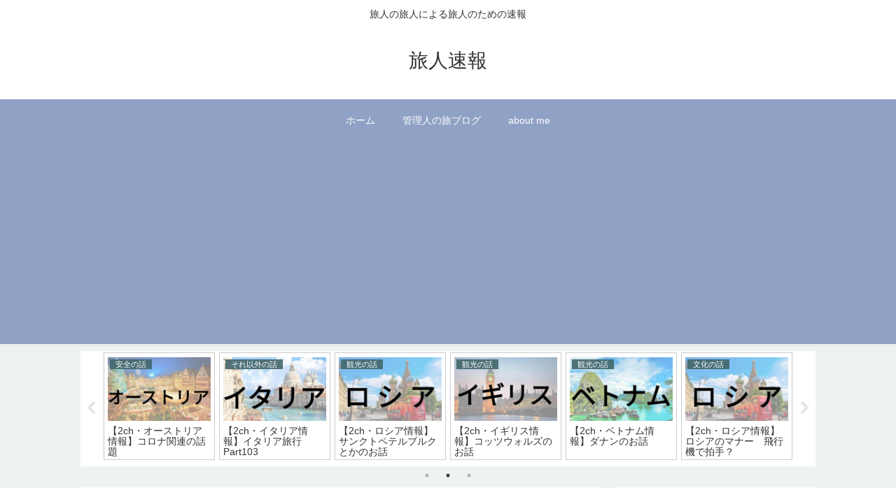

--- FILE ---
content_type: text/html; charset=UTF-8
request_url: https://tabibito-sokuho.tabino-oboegaki.com/category/%EF%BC%91%E4%B9%99/
body_size: 31002
content:
<!doctype html>
<html lang="ja"
	prefix="og: https://ogp.me/ns#" >

<head>
<meta charset="utf-8">
<meta http-equiv="X-UA-Compatible" content="IE=edge">
<meta name="viewport" content="width=device-width, initial-scale=1.0, viewport-fit=cover"/>
<meta name="referrer" content="no-referrer-when-downgrade"/>

  
  <!-- preconnect dns-prefetch -->
<link rel="preconnect dns-prefetch" href="//www.googletagmanager.com">
<link rel="preconnect dns-prefetch" href="//www.google-analytics.com">
<link rel="preconnect dns-prefetch" href="//ajax.googleapis.com">
<link rel="preconnect dns-prefetch" href="//cdnjs.cloudflare.com">
<link rel="preconnect dns-prefetch" href="//pagead2.googlesyndication.com">
<link rel="preconnect dns-prefetch" href="//googleads.g.doubleclick.net">
<link rel="preconnect dns-prefetch" href="//tpc.googlesyndication.com">
<link rel="preconnect dns-prefetch" href="//ad.doubleclick.net">
<link rel="preconnect dns-prefetch" href="//www.gstatic.com">
<link rel="preconnect dns-prefetch" href="//cse.google.com">
<link rel="preconnect dns-prefetch" href="//fonts.gstatic.com">
<link rel="preconnect dns-prefetch" href="//fonts.googleapis.com">
<link rel="preconnect dns-prefetch" href="//cms.quantserve.com">
<link rel="preconnect dns-prefetch" href="//secure.gravatar.com">
<link rel="preconnect dns-prefetch" href="//cdn.syndication.twimg.com">
<link rel="preconnect dns-prefetch" href="//cdn.jsdelivr.net">
<link rel="preconnect dns-prefetch" href="//images-fe.ssl-images-amazon.com">
<link rel="preconnect dns-prefetch" href="//completion.amazon.com">
<link rel="preconnect dns-prefetch" href="//m.media-amazon.com">
<link rel="preconnect dns-prefetch" href="//i.moshimo.com">
<link rel="preconnect dns-prefetch" href="//aml.valuecommerce.com">
<link rel="preconnect dns-prefetch" href="//dalc.valuecommerce.com">
<link rel="preconnect dns-prefetch" href="//dalb.valuecommerce.com">
<title>１乙 - 旅人速報</title>

		<!-- All in One SEO 4.1.6.2 -->
		<meta name="robots" content="max-image-preview:large" />
		<link rel="canonical" href="https://tabibito-sokuho.tabino-oboegaki.com/category/%EF%BC%91%E4%B9%99/" />
		<link rel="next" href="https://tabibito-sokuho.tabino-oboegaki.com/category/%EF%BC%91%E4%B9%99/page/2/" />
		<script type="application/ld+json" class="aioseo-schema">
			{"@context":"https:\/\/schema.org","@graph":[{"@type":"WebSite","@id":"https:\/\/tabibito-sokuho.tabino-oboegaki.com\/#website","url":"https:\/\/tabibito-sokuho.tabino-oboegaki.com\/","name":"\u65c5\u4eba\u901f\u5831","description":"\u65c5\u4eba\u306e\u65c5\u4eba\u306b\u3088\u308b\u65c5\u4eba\u306e\u305f\u3081\u306e\u901f\u5831","inLanguage":"ja","publisher":{"@id":"https:\/\/tabibito-sokuho.tabino-oboegaki.com\/#organization"}},{"@type":"Organization","@id":"https:\/\/tabibito-sokuho.tabino-oboegaki.com\/#organization","name":"\u65c5\u4eba\u901f\u5831","url":"https:\/\/tabibito-sokuho.tabino-oboegaki.com\/"},{"@type":"BreadcrumbList","@id":"https:\/\/tabibito-sokuho.tabino-oboegaki.com\/category\/%EF%BC%91%E4%B9%99\/#breadcrumblist","itemListElement":[{"@type":"ListItem","@id":"https:\/\/tabibito-sokuho.tabino-oboegaki.com\/#listItem","position":1,"item":{"@type":"WebPage","@id":"https:\/\/tabibito-sokuho.tabino-oboegaki.com\/","name":"\u30db\u30fc\u30e0","description":"\u65c5\u4eba\u306e\u65c5\u4eba\u306b\u3088\u308b\u65c5\u4eba\u306e\u305f\u3081\u306e\u901f\u5831","url":"https:\/\/tabibito-sokuho.tabino-oboegaki.com\/"},"nextItem":"https:\/\/tabibito-sokuho.tabino-oboegaki.com\/category\/%ef%bc%91%e4%b9%99\/#listItem"},{"@type":"ListItem","@id":"https:\/\/tabibito-sokuho.tabino-oboegaki.com\/category\/%ef%bc%91%e4%b9%99\/#listItem","position":2,"item":{"@type":"WebPage","@id":"https:\/\/tabibito-sokuho.tabino-oboegaki.com\/category\/%ef%bc%91%e4%b9%99\/","name":"\uff11\u4e59","url":"https:\/\/tabibito-sokuho.tabino-oboegaki.com\/category\/%ef%bc%91%e4%b9%99\/"},"previousItem":"https:\/\/tabibito-sokuho.tabino-oboegaki.com\/#listItem"}]},{"@type":"CollectionPage","@id":"https:\/\/tabibito-sokuho.tabino-oboegaki.com\/category\/%EF%BC%91%E4%B9%99\/#collectionpage","url":"https:\/\/tabibito-sokuho.tabino-oboegaki.com\/category\/%EF%BC%91%E4%B9%99\/","name":"\uff11\u4e59 - \u65c5\u4eba\u901f\u5831","inLanguage":"ja","isPartOf":{"@id":"https:\/\/tabibito-sokuho.tabino-oboegaki.com\/#website"},"breadcrumb":{"@id":"https:\/\/tabibito-sokuho.tabino-oboegaki.com\/category\/%EF%BC%91%E4%B9%99\/#breadcrumblist"}}]}
		</script>
		<!-- All in One SEO -->


<!-- OGP -->
<meta property="og:type" content="website">
<meta property="og:description" content="「１乙」の記事一覧です。">
<meta property="og:title" content="１乙">
<meta property="og:url" content="https://tabibito-sokuho.tabino-oboegaki.com/category/%ef%bc%91%e4%b9%99/">
<meta property="og:image" content="https://tabibito-sokuho.tabino-oboegaki.com/wp-content/uploads/2019/12/sketch-1577547237533.jpg">
<meta property="og:site_name" content="旅人速報">
<meta property="og:locale" content="ja_JP">
<meta property="article:published_time" content="2020-10-01T06:44:00+09:00" />
<meta property="article:modified_time" content="2020-10-01T06:44:00+09:00" />
<meta property="article:section" content="１乙">
<meta property="article:tag" content="メキシコ">
<!-- /OGP -->

<!-- Twitter Card -->
<meta name="twitter:card" content="summary_large_image">
<meta property="twitter:description" content="「１乙」の記事一覧です。">
<meta property="twitter:title" content="１乙">
<meta property="twitter:url" content="https://tabibito-sokuho.tabino-oboegaki.com/category/%ef%bc%91%e4%b9%99/">
<meta name="twitter:image" content="https://tabibito-sokuho.tabino-oboegaki.com/wp-content/uploads/2019/12/sketch-1577547237533.jpg">
<meta name="twitter:domain" content="tabibito-sokuho.tabino-oboegaki.com">
<!-- /Twitter Card -->
<link rel='dns-prefetch' href='//ajax.googleapis.com' />
<link rel='dns-prefetch' href='//cdnjs.cloudflare.com' />
<link rel='dns-prefetch' href='//s.w.org' />
<link rel="alternate" type="application/rss+xml" title="旅人速報 &raquo; フィード" href="https://tabibito-sokuho.tabino-oboegaki.com/feed/" />
<link rel="alternate" type="application/rss+xml" title="旅人速報 &raquo; コメントフィード" href="https://tabibito-sokuho.tabino-oboegaki.com/comments/feed/" />
<link rel="alternate" type="application/rss+xml" title="旅人速報 &raquo; １乙 カテゴリーのフィード" href="https://tabibito-sokuho.tabino-oboegaki.com/category/%ef%bc%91%e4%b9%99/feed/" />
<!-- tabibito-sokuho.tabino-oboegaki.com is managing ads with Advanced Ads – https://wpadvancedads.com/ --><script id="tabib-ready">
			window.advanced_ads_ready=function(e,a){a=a||"complete";var d=function(e){return"interactive"===a?"loading"!==e:"complete"===e};d(document.readyState)?e():document.addEventListener("readystatechange",(function(a){d(a.target.readyState)&&e()}),{once:"interactive"===a})},window.advanced_ads_ready_queue=window.advanced_ads_ready_queue||[];		</script>
		<link rel='stylesheet' id='cocoon-style-css'  href='https://tabibito-sokuho.tabino-oboegaki.com/wp-content/themes/cocoon-master/style.css?ver=5.9.12&#038;fver=20220202124055' media='all' />
<link rel='stylesheet' id='cocoon-keyframes-css'  href='https://tabibito-sokuho.tabino-oboegaki.com/wp-content/themes/cocoon-master/keyframes.css?ver=5.9.12&#038;fver=20220202124055' media='all' />
<link rel='stylesheet' id='font-awesome-style-css'  href='https://tabibito-sokuho.tabino-oboegaki.com/wp-content/themes/cocoon-master/webfonts/fontawesome/css/font-awesome.min.css?ver=5.9.12&#038;fver=20220202124054' media='all' />
<link rel='stylesheet' id='icomoon-style-css'  href='https://tabibito-sokuho.tabino-oboegaki.com/wp-content/themes/cocoon-master/webfonts/icomoon/style.css?ver=5.9.12&#038;fver=20220202124055' media='all' />
<link rel='stylesheet' id='baguettebox-style-css'  href='https://tabibito-sokuho.tabino-oboegaki.com/wp-content/themes/cocoon-master/plugins/baguettebox/dist/baguetteBox.min.css?ver=5.9.12&#038;fver=20220202124054' media='all' />
<link rel='stylesheet' id='slick-theme-style-css'  href='https://tabibito-sokuho.tabino-oboegaki.com/wp-content/themes/cocoon-master/plugins/slick/slick-theme.css?ver=5.9.12&#038;fver=20220202124054' media='all' />
<link rel='stylesheet' id='cocoon-skin-style-css'  href='https://tabibito-sokuho.tabino-oboegaki.com/wp-content/themes/cocoon-master/skins/skin-fuwari-omeshicha/style.css?ver=5.9.12&#038;fver=20220202124054' media='all' />
<style id='cocoon-skin-style-inline-css'>
.header .header-in{min-height:85px}#header-container .navi,#navi .navi-in>.menu-header .sub-menu{background-color:#8fa1c4}#navi .navi-in a,#navi .navi-in a:hover{color:#fff}#navi .navi-in a:hover{background-color:rgba(255,255,255,.2)}#navi .navi-in>ul>li{width:140px}.main{width:742px}.main{padding:20px 20px}.main{border-width:1px}.sidebar{width:288px}.sidebar{padding:19px 18px}.wrap{width:1050px}@media screen and (max-width:1074px){.wrap{width:auto}.main,.sidebar,.sidebar-left .main,.sidebar-left .sidebar{margin:0 .5%}.main{width:67.4%}.sidebar{padding:1.5%;width:30%}.entry-card-thumb{width:38%}.entry-card-content{margin-left:40%}}.appeal{background-color:#fff}@media screen and (max-width:834px){.header div.header-in{min-height:50px}}.toc-checkbox{display:none}.toc-content{visibility:hidden;height:0;opacity:.2;transition:all .5s ease-out}.toc-checkbox:checked~.toc-content{visibility:visible;padding-top:.6em;height:100%;opacity:1}.toc-title::after{content:'[開く]';margin-left:.5em;cursor:pointer;font-size:.8em}.toc-title:hover::after{text-decoration:underline}.toc-checkbox:checked+.toc-title::after{content:'[閉じる]'}#respond{display:none}#navi .navi-in>ul>li{width:auto}#navi .navi-in>ul>li>a{padding:0 1.4em}.entry-content>*,.demo .entry-content p{line-height:1.2}.entry-content>*,.article p,.demo .entry-content p,.article dl,.article ul,.article ol,.article blockquote,.article pre,.article table,.article .toc,.body .article,.body .column-wrap,.body .new-entry-cards,.body .popular-entry-cards,.body .navi-entry-cards,.body .box-menus,.body .ranking-item,.body .rss-entry-cards,.body .widget,.body .author-box,.body .blogcard-wrap,.body .login-user-only,.body .information-box,.body .question-box,.body .alert-box,.body .information,.body .question,.body .alert,.body .memo-box,.body .comment-box,.body .common-icon-box,.body .blank-box,.body .button-block,.body .micro-bottom,.body .caption-box,.body .tab-caption-box,.body .label-box,.body .toggle-wrap,.body .wp-block-image,.body .booklink-box,.body .kaerebalink-box,.body .tomarebalink-box,.body .product-item-box,.body .speech-wrap,.body .wp-block-categories,.body .wp-block-archives,.body .wp-block-archives-dropdown,.body .wp-block-calendar,.body .ad-area,.body .wp-block-gallery,.body .wp-block-audio,.body .wp-block-cover,.body .wp-block-file,.body .wp-block-media-text,.body .wp-block-video,.body .wp-block-buttons,.body .wp-block-columns,.body .wp-block-separator,.body .components-placeholder,.body .wp-block-search,.body .wp-block-social-links,.body .timeline-box,.body .blogcard-type,.body .btn-wrap,.body .btn-wrap a,.body .block-box,.body .wp-block-embed,.body .wp-block-group,.body .wp-block-table,.body .scrollable-table,.body .wp-block-separator,.body .wp-block,.body .video-container,.comment-area,.related-entries,.pager-post-navi,.comment-respond,.is-root-container>*,[data-type="core/freeform"]{margin-bottom:1.1em}.article h2,.article h3,.article h4,.article h5,.article h6{margin-bottom:.99em}@media screen and (max-width:480px){.body,.menu-content{font-size:14px}}@media screen and (max-width:781px){.wp-block-column{margin-bottom:1.1em}}@media screen and (max-width:599px){.column-wrap>div{margin-bottom:1.1em}}.article h2,.article h3,.article h4,.article h5,.article h6{margin-top:1.47em}.article .micro-top{margin-bottom:.22em}.article .micro-bottom{margin-top:-.99em}.article .micro-balloon{margin-bottom:.55em}.article .micro-bottom.micro-balloon{margin-top:-.77em}.blank-box.bb-key-color{border-color:#19448e}.iic-key-color li::before{color:#19448e}.blank-box.bb-tab.bb-key-color::before{background-color:#19448e}.tb-key-color .toggle-button{border:1px solid #19448e;background:#19448e;color:#fff}.tb-key-color .toggle-button::before{color:#ccc}.tb-key-color .toggle-checkbox:checked~.toggle-content{border-color:#19448e}.cb-key-color.caption-box{border-color:#19448e}.cb-key-color .caption-box-label{background-color:#19448e;color:#fff}.tcb-key-color .tab-caption-box-label{background-color:#19448e;color:#fff}.tcb-key-color .tab-caption-box-content{border-color:#19448e}.lb-key-color .label-box-content{border-color:#19448e}.mc-key-color{background-color:#19448e;color:#fff;border:0}.mc-key-color.micro-bottom::after{border-bottom-color:#19448e;border-top-color:transparent}.mc-key-color::before{border-top-color:transparent;border-bottom-color:transparent}.mc-key-color::after{border-top-color:#19448e}.btn-key-color,.btn-wrap.btn-wrap-key-color>a{background-color:#19448e}.has-text-color.has-key-color-color{color:#19448e}.has-background.has-key-color-background-color{background-color:#19448e}.body.article,body#tinymce.wp-editor{background-color:#fff}.body.article,.editor-post-title__block .editor-post-title__input,body#tinymce.wp-editor{color:#333}html .body .has-key-color-background-color{background-color:#19448e}html .body .has-key-color-color{color:#19448e}html .body .has-key-color-border-color{border-color:#19448e}html .body .btn-wrap.has-key-color-background-color>a{background-color:#19448e}html .body .btn-wrap.has-key-color-color>a{color:#19448e}html .body .btn-wrap.has-key-color-border-color>a{border-color:#19448e}html .body .bb-tab.has-key-color-border-color .bb-label{background-color:#19448e}html .body .toggle-wrap.has-key-color-border-color .toggle-button{background-color:#19448e}html .body .toggle-wrap.has-key-color-border-color .toggle-button,.toggle-wrap.has-key-color-border-color .toggle-content{border-color:#19448e}html .body .iconlist-box.has-key-color-icon-color li::before{color:#19448e}html .body .micro-balloon.has-key-color-color{color:#19448e}html .body .micro-balloon.has-key-color-background-color{background-color:#19448e;border-color:transparent}html .body .micro-balloon.has-key-color-background-color.micro-bottom::after{border-bottom-color:#19448e;border-top-color:transparent}html .body .micro-balloon.has-key-color-background-color::before{border-top-color:transparent;border-bottom-color:transparent}html .body .micro-balloon.has-key-color-background-color::after{border-top-color:#19448e}html .body .micro-balloon.has-border-color.has-key-color-border-color{border-color:#19448e}html .body .micro-balloon.micro-top.has-key-color-border-color::before{border-top-color:#19448e}html .body .micro-balloon.micro-bottom.has-key-color-border-color::before{border-bottom-color:#19448e}html .body .caption-box.has-key-color-border-color .box-label{background-color:#19448e}html .body .tab-caption-box.has-key-color-border-color .box-label{background-color:#19448e}html .body .tab-caption-box.has-key-color-border-color .box-content{border-color:#19448e}html .body .tab-caption-box.has-key-color-background-color .box-content{background-color:#19448e}html .body .label-box.has-key-color-border-color .box-content{border-color:#19448e}html .body .label-box.has-key-color-background-color .box-content{background-color:#19448e}html .body .speech-balloon.has-key-color-background-color{background-color:#19448e}html .body .speech-balloon.has-text-color.has-key-color-color{color:#19448e}html .body .speech-balloon.has-key-color-border-color{border-color:#19448e}html .body .sbp-l .speech-balloon.has-key-color-border-color::before{border-right-color:#19448e}html .body .sbp-r .speech-balloon.has-key-color-border-color::before{border-left-color:#19448e}html .body .sbp-l .speech-balloon.has-key-color-background-color::after{border-right-color:#19448e}html .body .sbp-r .speech-balloon.has-key-color-background-color::after{border-left-color:#19448e}html .body .sbs-line.sbp-r .speech-balloon.has-key-color-background-color{background-color:#19448e}html .body .sbs-line.sbp-r .speech-balloon.has-key-color-border-color{border-color:#19448e}html .body .speech-wraphtml .body .sbs-think .speech-balloon.has-key-color-border-color::before,html .body .speech-wrap.sbs-think .speech-balloon.has-key-color-border-color::after{border-color:#19448e}html .body .sbs-think .speech-balloon.has-key-color-background-color::before,html .body .sbs-think .speech-balloon.has-key-color-background-color::after{background-color:#19448e}html .body .sbs-think .speech-balloon.has-key-color-border-color::before{border-color:#19448e}html .body .timeline-box.has-key-color-point-color .timeline-item::before{background-color:#19448e}html .body .has-key-color-question-color .faq-question-label{color:#19448e}html .body .has-key-color-answer-color .faq-answer-label{color:#19448e}html .body .is-style-square.has-key-color-question-color .faq-question-label{color:#fff;background-color:#19448e}html .body .is-style-square.has-key-color-answer-color .faq-answer-label{color:#fff;background-color:#19448e}html .body .has-red-background-color{background-color:#e60033}html .body .has-red-color{color:#e60033}html .body .has-red-border-color{border-color:#e60033}html .body .btn-wrap.has-red-background-color>a{background-color:#e60033}html .body .btn-wrap.has-red-color>a{color:#e60033}html .body .btn-wrap.has-red-border-color>a{border-color:#e60033}html .body .bb-tab.has-red-border-color .bb-label{background-color:#e60033}html .body .toggle-wrap.has-red-border-color .toggle-button{background-color:#e60033}html .body .toggle-wrap.has-red-border-color .toggle-button,.toggle-wrap.has-red-border-color .toggle-content{border-color:#e60033}html .body .iconlist-box.has-red-icon-color li::before{color:#e60033}html .body .micro-balloon.has-red-color{color:#e60033}html .body .micro-balloon.has-red-background-color{background-color:#e60033;border-color:transparent}html .body .micro-balloon.has-red-background-color.micro-bottom::after{border-bottom-color:#e60033;border-top-color:transparent}html .body .micro-balloon.has-red-background-color::before{border-top-color:transparent;border-bottom-color:transparent}html .body .micro-balloon.has-red-background-color::after{border-top-color:#e60033}html .body .micro-balloon.has-border-color.has-red-border-color{border-color:#e60033}html .body .micro-balloon.micro-top.has-red-border-color::before{border-top-color:#e60033}html .body .micro-balloon.micro-bottom.has-red-border-color::before{border-bottom-color:#e60033}html .body .caption-box.has-red-border-color .box-label{background-color:#e60033}html .body .tab-caption-box.has-red-border-color .box-label{background-color:#e60033}html .body .tab-caption-box.has-red-border-color .box-content{border-color:#e60033}html .body .tab-caption-box.has-red-background-color .box-content{background-color:#e60033}html .body .label-box.has-red-border-color .box-content{border-color:#e60033}html .body .label-box.has-red-background-color .box-content{background-color:#e60033}html .body .speech-balloon.has-red-background-color{background-color:#e60033}html .body .speech-balloon.has-text-color.has-red-color{color:#e60033}html .body .speech-balloon.has-red-border-color{border-color:#e60033}html .body .sbp-l .speech-balloon.has-red-border-color::before{border-right-color:#e60033}html .body .sbp-r .speech-balloon.has-red-border-color::before{border-left-color:#e60033}html .body .sbp-l .speech-balloon.has-red-background-color::after{border-right-color:#e60033}html .body .sbp-r .speech-balloon.has-red-background-color::after{border-left-color:#e60033}html .body .sbs-line.sbp-r .speech-balloon.has-red-background-color{background-color:#e60033}html .body .sbs-line.sbp-r .speech-balloon.has-red-border-color{border-color:#e60033}html .body .speech-wraphtml .body .sbs-think .speech-balloon.has-red-border-color::before,html .body .speech-wrap.sbs-think .speech-balloon.has-red-border-color::after{border-color:#e60033}html .body .sbs-think .speech-balloon.has-red-background-color::before,html .body .sbs-think .speech-balloon.has-red-background-color::after{background-color:#e60033}html .body .sbs-think .speech-balloon.has-red-border-color::before{border-color:#e60033}html .body .timeline-box.has-red-point-color .timeline-item::before{background-color:#e60033}html .body .has-red-question-color .faq-question-label{color:#e60033}html .body .has-red-answer-color .faq-answer-label{color:#e60033}html .body .is-style-square.has-red-question-color .faq-question-label{color:#fff;background-color:#e60033}html .body .is-style-square.has-red-answer-color .faq-answer-label{color:#fff;background-color:#e60033}html .body .has-pink-background-color{background-color:#e95295}html .body .has-pink-color{color:#e95295}html .body .has-pink-border-color{border-color:#e95295}html .body .btn-wrap.has-pink-background-color>a{background-color:#e95295}html .body .btn-wrap.has-pink-color>a{color:#e95295}html .body .btn-wrap.has-pink-border-color>a{border-color:#e95295}html .body .bb-tab.has-pink-border-color .bb-label{background-color:#e95295}html .body .toggle-wrap.has-pink-border-color .toggle-button{background-color:#e95295}html .body .toggle-wrap.has-pink-border-color .toggle-button,.toggle-wrap.has-pink-border-color .toggle-content{border-color:#e95295}html .body .iconlist-box.has-pink-icon-color li::before{color:#e95295}html .body .micro-balloon.has-pink-color{color:#e95295}html .body .micro-balloon.has-pink-background-color{background-color:#e95295;border-color:transparent}html .body .micro-balloon.has-pink-background-color.micro-bottom::after{border-bottom-color:#e95295;border-top-color:transparent}html .body .micro-balloon.has-pink-background-color::before{border-top-color:transparent;border-bottom-color:transparent}html .body .micro-balloon.has-pink-background-color::after{border-top-color:#e95295}html .body .micro-balloon.has-border-color.has-pink-border-color{border-color:#e95295}html .body .micro-balloon.micro-top.has-pink-border-color::before{border-top-color:#e95295}html .body .micro-balloon.micro-bottom.has-pink-border-color::before{border-bottom-color:#e95295}html .body .caption-box.has-pink-border-color .box-label{background-color:#e95295}html .body .tab-caption-box.has-pink-border-color .box-label{background-color:#e95295}html .body .tab-caption-box.has-pink-border-color .box-content{border-color:#e95295}html .body .tab-caption-box.has-pink-background-color .box-content{background-color:#e95295}html .body .label-box.has-pink-border-color .box-content{border-color:#e95295}html .body .label-box.has-pink-background-color .box-content{background-color:#e95295}html .body .speech-balloon.has-pink-background-color{background-color:#e95295}html .body .speech-balloon.has-text-color.has-pink-color{color:#e95295}html .body .speech-balloon.has-pink-border-color{border-color:#e95295}html .body .sbp-l .speech-balloon.has-pink-border-color::before{border-right-color:#e95295}html .body .sbp-r .speech-balloon.has-pink-border-color::before{border-left-color:#e95295}html .body .sbp-l .speech-balloon.has-pink-background-color::after{border-right-color:#e95295}html .body .sbp-r .speech-balloon.has-pink-background-color::after{border-left-color:#e95295}html .body .sbs-line.sbp-r .speech-balloon.has-pink-background-color{background-color:#e95295}html .body .sbs-line.sbp-r .speech-balloon.has-pink-border-color{border-color:#e95295}html .body .speech-wraphtml .body .sbs-think .speech-balloon.has-pink-border-color::before,html .body .speech-wrap.sbs-think .speech-balloon.has-pink-border-color::after{border-color:#e95295}html .body .sbs-think .speech-balloon.has-pink-background-color::before,html .body .sbs-think .speech-balloon.has-pink-background-color::after{background-color:#e95295}html .body .sbs-think .speech-balloon.has-pink-border-color::before{border-color:#e95295}html .body .timeline-box.has-pink-point-color .timeline-item::before{background-color:#e95295}html .body .has-pink-question-color .faq-question-label{color:#e95295}html .body .has-pink-answer-color .faq-answer-label{color:#e95295}html .body .is-style-square.has-pink-question-color .faq-question-label{color:#fff;background-color:#e95295}html .body .is-style-square.has-pink-answer-color .faq-answer-label{color:#fff;background-color:#e95295}html .body .has-purple-background-color{background-color:#884898}html .body .has-purple-color{color:#884898}html .body .has-purple-border-color{border-color:#884898}html .body .btn-wrap.has-purple-background-color>a{background-color:#884898}html .body .btn-wrap.has-purple-color>a{color:#884898}html .body .btn-wrap.has-purple-border-color>a{border-color:#884898}html .body .bb-tab.has-purple-border-color .bb-label{background-color:#884898}html .body .toggle-wrap.has-purple-border-color .toggle-button{background-color:#884898}html .body .toggle-wrap.has-purple-border-color .toggle-button,.toggle-wrap.has-purple-border-color .toggle-content{border-color:#884898}html .body .iconlist-box.has-purple-icon-color li::before{color:#884898}html .body .micro-balloon.has-purple-color{color:#884898}html .body .micro-balloon.has-purple-background-color{background-color:#884898;border-color:transparent}html .body .micro-balloon.has-purple-background-color.micro-bottom::after{border-bottom-color:#884898;border-top-color:transparent}html .body .micro-balloon.has-purple-background-color::before{border-top-color:transparent;border-bottom-color:transparent}html .body .micro-balloon.has-purple-background-color::after{border-top-color:#884898}html .body .micro-balloon.has-border-color.has-purple-border-color{border-color:#884898}html .body .micro-balloon.micro-top.has-purple-border-color::before{border-top-color:#884898}html .body .micro-balloon.micro-bottom.has-purple-border-color::before{border-bottom-color:#884898}html .body .caption-box.has-purple-border-color .box-label{background-color:#884898}html .body .tab-caption-box.has-purple-border-color .box-label{background-color:#884898}html .body .tab-caption-box.has-purple-border-color .box-content{border-color:#884898}html .body .tab-caption-box.has-purple-background-color .box-content{background-color:#884898}html .body .label-box.has-purple-border-color .box-content{border-color:#884898}html .body .label-box.has-purple-background-color .box-content{background-color:#884898}html .body .speech-balloon.has-purple-background-color{background-color:#884898}html .body .speech-balloon.has-text-color.has-purple-color{color:#884898}html .body .speech-balloon.has-purple-border-color{border-color:#884898}html .body .sbp-l .speech-balloon.has-purple-border-color::before{border-right-color:#884898}html .body .sbp-r .speech-balloon.has-purple-border-color::before{border-left-color:#884898}html .body .sbp-l .speech-balloon.has-purple-background-color::after{border-right-color:#884898}html .body .sbp-r .speech-balloon.has-purple-background-color::after{border-left-color:#884898}html .body .sbs-line.sbp-r .speech-balloon.has-purple-background-color{background-color:#884898}html .body .sbs-line.sbp-r .speech-balloon.has-purple-border-color{border-color:#884898}html .body .speech-wraphtml .body .sbs-think .speech-balloon.has-purple-border-color::before,html .body .speech-wrap.sbs-think .speech-balloon.has-purple-border-color::after{border-color:#884898}html .body .sbs-think .speech-balloon.has-purple-background-color::before,html .body .sbs-think .speech-balloon.has-purple-background-color::after{background-color:#884898}html .body .sbs-think .speech-balloon.has-purple-border-color::before{border-color:#884898}html .body .timeline-box.has-purple-point-color .timeline-item::before{background-color:#884898}html .body .has-purple-question-color .faq-question-label{color:#884898}html .body .has-purple-answer-color .faq-answer-label{color:#884898}html .body .is-style-square.has-purple-question-color .faq-question-label{color:#fff;background-color:#884898}html .body .is-style-square.has-purple-answer-color .faq-answer-label{color:#fff;background-color:#884898}html .body .has-deep-background-color{background-color:#55295b}html .body .has-deep-color{color:#55295b}html .body .has-deep-border-color{border-color:#55295b}html .body .btn-wrap.has-deep-background-color>a{background-color:#55295b}html .body .btn-wrap.has-deep-color>a{color:#55295b}html .body .btn-wrap.has-deep-border-color>a{border-color:#55295b}html .body .bb-tab.has-deep-border-color .bb-label{background-color:#55295b}html .body .toggle-wrap.has-deep-border-color .toggle-button{background-color:#55295b}html .body .toggle-wrap.has-deep-border-color .toggle-button,.toggle-wrap.has-deep-border-color .toggle-content{border-color:#55295b}html .body .iconlist-box.has-deep-icon-color li::before{color:#55295b}html .body .micro-balloon.has-deep-color{color:#55295b}html .body .micro-balloon.has-deep-background-color{background-color:#55295b;border-color:transparent}html .body .micro-balloon.has-deep-background-color.micro-bottom::after{border-bottom-color:#55295b;border-top-color:transparent}html .body .micro-balloon.has-deep-background-color::before{border-top-color:transparent;border-bottom-color:transparent}html .body .micro-balloon.has-deep-background-color::after{border-top-color:#55295b}html .body .micro-balloon.has-border-color.has-deep-border-color{border-color:#55295b}html .body .micro-balloon.micro-top.has-deep-border-color::before{border-top-color:#55295b}html .body .micro-balloon.micro-bottom.has-deep-border-color::before{border-bottom-color:#55295b}html .body .caption-box.has-deep-border-color .box-label{background-color:#55295b}html .body .tab-caption-box.has-deep-border-color .box-label{background-color:#55295b}html .body .tab-caption-box.has-deep-border-color .box-content{border-color:#55295b}html .body .tab-caption-box.has-deep-background-color .box-content{background-color:#55295b}html .body .label-box.has-deep-border-color .box-content{border-color:#55295b}html .body .label-box.has-deep-background-color .box-content{background-color:#55295b}html .body .speech-balloon.has-deep-background-color{background-color:#55295b}html .body .speech-balloon.has-text-color.has-deep-color{color:#55295b}html .body .speech-balloon.has-deep-border-color{border-color:#55295b}html .body .sbp-l .speech-balloon.has-deep-border-color::before{border-right-color:#55295b}html .body .sbp-r .speech-balloon.has-deep-border-color::before{border-left-color:#55295b}html .body .sbp-l .speech-balloon.has-deep-background-color::after{border-right-color:#55295b}html .body .sbp-r .speech-balloon.has-deep-background-color::after{border-left-color:#55295b}html .body .sbs-line.sbp-r .speech-balloon.has-deep-background-color{background-color:#55295b}html .body .sbs-line.sbp-r .speech-balloon.has-deep-border-color{border-color:#55295b}html .body .speech-wraphtml .body .sbs-think .speech-balloon.has-deep-border-color::before,html .body .speech-wrap.sbs-think .speech-balloon.has-deep-border-color::after{border-color:#55295b}html .body .sbs-think .speech-balloon.has-deep-background-color::before,html .body .sbs-think .speech-balloon.has-deep-background-color::after{background-color:#55295b}html .body .sbs-think .speech-balloon.has-deep-border-color::before{border-color:#55295b}html .body .timeline-box.has-deep-point-color .timeline-item::before{background-color:#55295b}html .body .has-deep-question-color .faq-question-label{color:#55295b}html .body .has-deep-answer-color .faq-answer-label{color:#55295b}html .body .is-style-square.has-deep-question-color .faq-question-label{color:#fff;background-color:#55295b}html .body .is-style-square.has-deep-answer-color .faq-answer-label{color:#fff;background-color:#55295b}html .body .has-indigo-background-color{background-color:#1e50a2}html .body .has-indigo-color{color:#1e50a2}html .body .has-indigo-border-color{border-color:#1e50a2}html .body .btn-wrap.has-indigo-background-color>a{background-color:#1e50a2}html .body .btn-wrap.has-indigo-color>a{color:#1e50a2}html .body .btn-wrap.has-indigo-border-color>a{border-color:#1e50a2}html .body .bb-tab.has-indigo-border-color .bb-label{background-color:#1e50a2}html .body .toggle-wrap.has-indigo-border-color .toggle-button{background-color:#1e50a2}html .body .toggle-wrap.has-indigo-border-color .toggle-button,.toggle-wrap.has-indigo-border-color .toggle-content{border-color:#1e50a2}html .body .iconlist-box.has-indigo-icon-color li::before{color:#1e50a2}html .body .micro-balloon.has-indigo-color{color:#1e50a2}html .body .micro-balloon.has-indigo-background-color{background-color:#1e50a2;border-color:transparent}html .body .micro-balloon.has-indigo-background-color.micro-bottom::after{border-bottom-color:#1e50a2;border-top-color:transparent}html .body .micro-balloon.has-indigo-background-color::before{border-top-color:transparent;border-bottom-color:transparent}html .body .micro-balloon.has-indigo-background-color::after{border-top-color:#1e50a2}html .body .micro-balloon.has-border-color.has-indigo-border-color{border-color:#1e50a2}html .body .micro-balloon.micro-top.has-indigo-border-color::before{border-top-color:#1e50a2}html .body .micro-balloon.micro-bottom.has-indigo-border-color::before{border-bottom-color:#1e50a2}html .body .caption-box.has-indigo-border-color .box-label{background-color:#1e50a2}html .body .tab-caption-box.has-indigo-border-color .box-label{background-color:#1e50a2}html .body .tab-caption-box.has-indigo-border-color .box-content{border-color:#1e50a2}html .body .tab-caption-box.has-indigo-background-color .box-content{background-color:#1e50a2}html .body .label-box.has-indigo-border-color .box-content{border-color:#1e50a2}html .body .label-box.has-indigo-background-color .box-content{background-color:#1e50a2}html .body .speech-balloon.has-indigo-background-color{background-color:#1e50a2}html .body .speech-balloon.has-text-color.has-indigo-color{color:#1e50a2}html .body .speech-balloon.has-indigo-border-color{border-color:#1e50a2}html .body .sbp-l .speech-balloon.has-indigo-border-color::before{border-right-color:#1e50a2}html .body .sbp-r .speech-balloon.has-indigo-border-color::before{border-left-color:#1e50a2}html .body .sbp-l .speech-balloon.has-indigo-background-color::after{border-right-color:#1e50a2}html .body .sbp-r .speech-balloon.has-indigo-background-color::after{border-left-color:#1e50a2}html .body .sbs-line.sbp-r .speech-balloon.has-indigo-background-color{background-color:#1e50a2}html .body .sbs-line.sbp-r .speech-balloon.has-indigo-border-color{border-color:#1e50a2}html .body .speech-wraphtml .body .sbs-think .speech-balloon.has-indigo-border-color::before,html .body .speech-wrap.sbs-think .speech-balloon.has-indigo-border-color::after{border-color:#1e50a2}html .body .sbs-think .speech-balloon.has-indigo-background-color::before,html .body .sbs-think .speech-balloon.has-indigo-background-color::after{background-color:#1e50a2}html .body .sbs-think .speech-balloon.has-indigo-border-color::before{border-color:#1e50a2}html .body .timeline-box.has-indigo-point-color .timeline-item::before{background-color:#1e50a2}html .body .has-indigo-question-color .faq-question-label{color:#1e50a2}html .body .has-indigo-answer-color .faq-answer-label{color:#1e50a2}html .body .is-style-square.has-indigo-question-color .faq-question-label{color:#fff;background-color:#1e50a2}html .body .is-style-square.has-indigo-answer-color .faq-answer-label{color:#fff;background-color:#1e50a2}html .body .has-blue-background-color{background-color:#0095d9}html .body .has-blue-color{color:#0095d9}html .body .has-blue-border-color{border-color:#0095d9}html .body .btn-wrap.has-blue-background-color>a{background-color:#0095d9}html .body .btn-wrap.has-blue-color>a{color:#0095d9}html .body .btn-wrap.has-blue-border-color>a{border-color:#0095d9}html .body .bb-tab.has-blue-border-color .bb-label{background-color:#0095d9}html .body .toggle-wrap.has-blue-border-color .toggle-button{background-color:#0095d9}html .body .toggle-wrap.has-blue-border-color .toggle-button,.toggle-wrap.has-blue-border-color .toggle-content{border-color:#0095d9}html .body .iconlist-box.has-blue-icon-color li::before{color:#0095d9}html .body .micro-balloon.has-blue-color{color:#0095d9}html .body .micro-balloon.has-blue-background-color{background-color:#0095d9;border-color:transparent}html .body .micro-balloon.has-blue-background-color.micro-bottom::after{border-bottom-color:#0095d9;border-top-color:transparent}html .body .micro-balloon.has-blue-background-color::before{border-top-color:transparent;border-bottom-color:transparent}html .body .micro-balloon.has-blue-background-color::after{border-top-color:#0095d9}html .body .micro-balloon.has-border-color.has-blue-border-color{border-color:#0095d9}html .body .micro-balloon.micro-top.has-blue-border-color::before{border-top-color:#0095d9}html .body .micro-balloon.micro-bottom.has-blue-border-color::before{border-bottom-color:#0095d9}html .body .caption-box.has-blue-border-color .box-label{background-color:#0095d9}html .body .tab-caption-box.has-blue-border-color .box-label{background-color:#0095d9}html .body .tab-caption-box.has-blue-border-color .box-content{border-color:#0095d9}html .body .tab-caption-box.has-blue-background-color .box-content{background-color:#0095d9}html .body .label-box.has-blue-border-color .box-content{border-color:#0095d9}html .body .label-box.has-blue-background-color .box-content{background-color:#0095d9}html .body .speech-balloon.has-blue-background-color{background-color:#0095d9}html .body .speech-balloon.has-text-color.has-blue-color{color:#0095d9}html .body .speech-balloon.has-blue-border-color{border-color:#0095d9}html .body .sbp-l .speech-balloon.has-blue-border-color::before{border-right-color:#0095d9}html .body .sbp-r .speech-balloon.has-blue-border-color::before{border-left-color:#0095d9}html .body .sbp-l .speech-balloon.has-blue-background-color::after{border-right-color:#0095d9}html .body .sbp-r .speech-balloon.has-blue-background-color::after{border-left-color:#0095d9}html .body .sbs-line.sbp-r .speech-balloon.has-blue-background-color{background-color:#0095d9}html .body .sbs-line.sbp-r .speech-balloon.has-blue-border-color{border-color:#0095d9}html .body .speech-wraphtml .body .sbs-think .speech-balloon.has-blue-border-color::before,html .body .speech-wrap.sbs-think .speech-balloon.has-blue-border-color::after{border-color:#0095d9}html .body .sbs-think .speech-balloon.has-blue-background-color::before,html .body .sbs-think .speech-balloon.has-blue-background-color::after{background-color:#0095d9}html .body .sbs-think .speech-balloon.has-blue-border-color::before{border-color:#0095d9}html .body .timeline-box.has-blue-point-color .timeline-item::before{background-color:#0095d9}html .body .has-blue-question-color .faq-question-label{color:#0095d9}html .body .has-blue-answer-color .faq-answer-label{color:#0095d9}html .body .is-style-square.has-blue-question-color .faq-question-label{color:#fff;background-color:#0095d9}html .body .is-style-square.has-blue-answer-color .faq-answer-label{color:#fff;background-color:#0095d9}html .body .has-light-blue-background-color{background-color:#2ca9e1}html .body .has-light-blue-color{color:#2ca9e1}html .body .has-light-blue-border-color{border-color:#2ca9e1}html .body .btn-wrap.has-light-blue-background-color>a{background-color:#2ca9e1}html .body .btn-wrap.has-light-blue-color>a{color:#2ca9e1}html .body .btn-wrap.has-light-blue-border-color>a{border-color:#2ca9e1}html .body .bb-tab.has-light-blue-border-color .bb-label{background-color:#2ca9e1}html .body .toggle-wrap.has-light-blue-border-color .toggle-button{background-color:#2ca9e1}html .body .toggle-wrap.has-light-blue-border-color .toggle-button,.toggle-wrap.has-light-blue-border-color .toggle-content{border-color:#2ca9e1}html .body .iconlist-box.has-light-blue-icon-color li::before{color:#2ca9e1}html .body .micro-balloon.has-light-blue-color{color:#2ca9e1}html .body .micro-balloon.has-light-blue-background-color{background-color:#2ca9e1;border-color:transparent}html .body .micro-balloon.has-light-blue-background-color.micro-bottom::after{border-bottom-color:#2ca9e1;border-top-color:transparent}html .body .micro-balloon.has-light-blue-background-color::before{border-top-color:transparent;border-bottom-color:transparent}html .body .micro-balloon.has-light-blue-background-color::after{border-top-color:#2ca9e1}html .body .micro-balloon.has-border-color.has-light-blue-border-color{border-color:#2ca9e1}html .body .micro-balloon.micro-top.has-light-blue-border-color::before{border-top-color:#2ca9e1}html .body .micro-balloon.micro-bottom.has-light-blue-border-color::before{border-bottom-color:#2ca9e1}html .body .caption-box.has-light-blue-border-color .box-label{background-color:#2ca9e1}html .body .tab-caption-box.has-light-blue-border-color .box-label{background-color:#2ca9e1}html .body .tab-caption-box.has-light-blue-border-color .box-content{border-color:#2ca9e1}html .body .tab-caption-box.has-light-blue-background-color .box-content{background-color:#2ca9e1}html .body .label-box.has-light-blue-border-color .box-content{border-color:#2ca9e1}html .body .label-box.has-light-blue-background-color .box-content{background-color:#2ca9e1}html .body .speech-balloon.has-light-blue-background-color{background-color:#2ca9e1}html .body .speech-balloon.has-text-color.has-light-blue-color{color:#2ca9e1}html .body .speech-balloon.has-light-blue-border-color{border-color:#2ca9e1}html .body .sbp-l .speech-balloon.has-light-blue-border-color::before{border-right-color:#2ca9e1}html .body .sbp-r .speech-balloon.has-light-blue-border-color::before{border-left-color:#2ca9e1}html .body .sbp-l .speech-balloon.has-light-blue-background-color::after{border-right-color:#2ca9e1}html .body .sbp-r .speech-balloon.has-light-blue-background-color::after{border-left-color:#2ca9e1}html .body .sbs-line.sbp-r .speech-balloon.has-light-blue-background-color{background-color:#2ca9e1}html .body .sbs-line.sbp-r .speech-balloon.has-light-blue-border-color{border-color:#2ca9e1}html .body .speech-wraphtml .body .sbs-think .speech-balloon.has-light-blue-border-color::before,html .body .speech-wrap.sbs-think .speech-balloon.has-light-blue-border-color::after{border-color:#2ca9e1}html .body .sbs-think .speech-balloon.has-light-blue-background-color::before,html .body .sbs-think .speech-balloon.has-light-blue-background-color::after{background-color:#2ca9e1}html .body .sbs-think .speech-balloon.has-light-blue-border-color::before{border-color:#2ca9e1}html .body .timeline-box.has-light-blue-point-color .timeline-item::before{background-color:#2ca9e1}html .body .has-light-blue-question-color .faq-question-label{color:#2ca9e1}html .body .has-light-blue-answer-color .faq-answer-label{color:#2ca9e1}html .body .is-style-square.has-light-blue-question-color .faq-question-label{color:#fff;background-color:#2ca9e1}html .body .is-style-square.has-light-blue-answer-color .faq-answer-label{color:#fff;background-color:#2ca9e1}html .body .has-cyan-background-color{background-color:#00a3af}html .body .has-cyan-color{color:#00a3af}html .body .has-cyan-border-color{border-color:#00a3af}html .body .btn-wrap.has-cyan-background-color>a{background-color:#00a3af}html .body .btn-wrap.has-cyan-color>a{color:#00a3af}html .body .btn-wrap.has-cyan-border-color>a{border-color:#00a3af}html .body .bb-tab.has-cyan-border-color .bb-label{background-color:#00a3af}html .body .toggle-wrap.has-cyan-border-color .toggle-button{background-color:#00a3af}html .body .toggle-wrap.has-cyan-border-color .toggle-button,.toggle-wrap.has-cyan-border-color .toggle-content{border-color:#00a3af}html .body .iconlist-box.has-cyan-icon-color li::before{color:#00a3af}html .body .micro-balloon.has-cyan-color{color:#00a3af}html .body .micro-balloon.has-cyan-background-color{background-color:#00a3af;border-color:transparent}html .body .micro-balloon.has-cyan-background-color.micro-bottom::after{border-bottom-color:#00a3af;border-top-color:transparent}html .body .micro-balloon.has-cyan-background-color::before{border-top-color:transparent;border-bottom-color:transparent}html .body .micro-balloon.has-cyan-background-color::after{border-top-color:#00a3af}html .body .micro-balloon.has-border-color.has-cyan-border-color{border-color:#00a3af}html .body .micro-balloon.micro-top.has-cyan-border-color::before{border-top-color:#00a3af}html .body .micro-balloon.micro-bottom.has-cyan-border-color::before{border-bottom-color:#00a3af}html .body .caption-box.has-cyan-border-color .box-label{background-color:#00a3af}html .body .tab-caption-box.has-cyan-border-color .box-label{background-color:#00a3af}html .body .tab-caption-box.has-cyan-border-color .box-content{border-color:#00a3af}html .body .tab-caption-box.has-cyan-background-color .box-content{background-color:#00a3af}html .body .label-box.has-cyan-border-color .box-content{border-color:#00a3af}html .body .label-box.has-cyan-background-color .box-content{background-color:#00a3af}html .body .speech-balloon.has-cyan-background-color{background-color:#00a3af}html .body .speech-balloon.has-text-color.has-cyan-color{color:#00a3af}html .body .speech-balloon.has-cyan-border-color{border-color:#00a3af}html .body .sbp-l .speech-balloon.has-cyan-border-color::before{border-right-color:#00a3af}html .body .sbp-r .speech-balloon.has-cyan-border-color::before{border-left-color:#00a3af}html .body .sbp-l .speech-balloon.has-cyan-background-color::after{border-right-color:#00a3af}html .body .sbp-r .speech-balloon.has-cyan-background-color::after{border-left-color:#00a3af}html .body .sbs-line.sbp-r .speech-balloon.has-cyan-background-color{background-color:#00a3af}html .body .sbs-line.sbp-r .speech-balloon.has-cyan-border-color{border-color:#00a3af}html .body .speech-wraphtml .body .sbs-think .speech-balloon.has-cyan-border-color::before,html .body .speech-wrap.sbs-think .speech-balloon.has-cyan-border-color::after{border-color:#00a3af}html .body .sbs-think .speech-balloon.has-cyan-background-color::before,html .body .sbs-think .speech-balloon.has-cyan-background-color::after{background-color:#00a3af}html .body .sbs-think .speech-balloon.has-cyan-border-color::before{border-color:#00a3af}html .body .timeline-box.has-cyan-point-color .timeline-item::before{background-color:#00a3af}html .body .has-cyan-question-color .faq-question-label{color:#00a3af}html .body .has-cyan-answer-color .faq-answer-label{color:#00a3af}html .body .is-style-square.has-cyan-question-color .faq-question-label{color:#fff;background-color:#00a3af}html .body .is-style-square.has-cyan-answer-color .faq-answer-label{color:#fff;background-color:#00a3af}html .body .has-teal-background-color{background-color:#007b43}html .body .has-teal-color{color:#007b43}html .body .has-teal-border-color{border-color:#007b43}html .body .btn-wrap.has-teal-background-color>a{background-color:#007b43}html .body .btn-wrap.has-teal-color>a{color:#007b43}html .body .btn-wrap.has-teal-border-color>a{border-color:#007b43}html .body .bb-tab.has-teal-border-color .bb-label{background-color:#007b43}html .body .toggle-wrap.has-teal-border-color .toggle-button{background-color:#007b43}html .body .toggle-wrap.has-teal-border-color .toggle-button,.toggle-wrap.has-teal-border-color .toggle-content{border-color:#007b43}html .body .iconlist-box.has-teal-icon-color li::before{color:#007b43}html .body .micro-balloon.has-teal-color{color:#007b43}html .body .micro-balloon.has-teal-background-color{background-color:#007b43;border-color:transparent}html .body .micro-balloon.has-teal-background-color.micro-bottom::after{border-bottom-color:#007b43;border-top-color:transparent}html .body .micro-balloon.has-teal-background-color::before{border-top-color:transparent;border-bottom-color:transparent}html .body .micro-balloon.has-teal-background-color::after{border-top-color:#007b43}html .body .micro-balloon.has-border-color.has-teal-border-color{border-color:#007b43}html .body .micro-balloon.micro-top.has-teal-border-color::before{border-top-color:#007b43}html .body .micro-balloon.micro-bottom.has-teal-border-color::before{border-bottom-color:#007b43}html .body .caption-box.has-teal-border-color .box-label{background-color:#007b43}html .body .tab-caption-box.has-teal-border-color .box-label{background-color:#007b43}html .body .tab-caption-box.has-teal-border-color .box-content{border-color:#007b43}html .body .tab-caption-box.has-teal-background-color .box-content{background-color:#007b43}html .body .label-box.has-teal-border-color .box-content{border-color:#007b43}html .body .label-box.has-teal-background-color .box-content{background-color:#007b43}html .body .speech-balloon.has-teal-background-color{background-color:#007b43}html .body .speech-balloon.has-text-color.has-teal-color{color:#007b43}html .body .speech-balloon.has-teal-border-color{border-color:#007b43}html .body .sbp-l .speech-balloon.has-teal-border-color::before{border-right-color:#007b43}html .body .sbp-r .speech-balloon.has-teal-border-color::before{border-left-color:#007b43}html .body .sbp-l .speech-balloon.has-teal-background-color::after{border-right-color:#007b43}html .body .sbp-r .speech-balloon.has-teal-background-color::after{border-left-color:#007b43}html .body .sbs-line.sbp-r .speech-balloon.has-teal-background-color{background-color:#007b43}html .body .sbs-line.sbp-r .speech-balloon.has-teal-border-color{border-color:#007b43}html .body .speech-wraphtml .body .sbs-think .speech-balloon.has-teal-border-color::before,html .body .speech-wrap.sbs-think .speech-balloon.has-teal-border-color::after{border-color:#007b43}html .body .sbs-think .speech-balloon.has-teal-background-color::before,html .body .sbs-think .speech-balloon.has-teal-background-color::after{background-color:#007b43}html .body .sbs-think .speech-balloon.has-teal-border-color::before{border-color:#007b43}html .body .timeline-box.has-teal-point-color .timeline-item::before{background-color:#007b43}html .body .has-teal-question-color .faq-question-label{color:#007b43}html .body .has-teal-answer-color .faq-answer-label{color:#007b43}html .body .is-style-square.has-teal-question-color .faq-question-label{color:#fff;background-color:#007b43}html .body .is-style-square.has-teal-answer-color .faq-answer-label{color:#fff;background-color:#007b43}html .body .has-green-background-color{background-color:#3eb370}html .body .has-green-color{color:#3eb370}html .body .has-green-border-color{border-color:#3eb370}html .body .btn-wrap.has-green-background-color>a{background-color:#3eb370}html .body .btn-wrap.has-green-color>a{color:#3eb370}html .body .btn-wrap.has-green-border-color>a{border-color:#3eb370}html .body .bb-tab.has-green-border-color .bb-label{background-color:#3eb370}html .body .toggle-wrap.has-green-border-color .toggle-button{background-color:#3eb370}html .body .toggle-wrap.has-green-border-color .toggle-button,.toggle-wrap.has-green-border-color .toggle-content{border-color:#3eb370}html .body .iconlist-box.has-green-icon-color li::before{color:#3eb370}html .body .micro-balloon.has-green-color{color:#3eb370}html .body .micro-balloon.has-green-background-color{background-color:#3eb370;border-color:transparent}html .body .micro-balloon.has-green-background-color.micro-bottom::after{border-bottom-color:#3eb370;border-top-color:transparent}html .body .micro-balloon.has-green-background-color::before{border-top-color:transparent;border-bottom-color:transparent}html .body .micro-balloon.has-green-background-color::after{border-top-color:#3eb370}html .body .micro-balloon.has-border-color.has-green-border-color{border-color:#3eb370}html .body .micro-balloon.micro-top.has-green-border-color::before{border-top-color:#3eb370}html .body .micro-balloon.micro-bottom.has-green-border-color::before{border-bottom-color:#3eb370}html .body .caption-box.has-green-border-color .box-label{background-color:#3eb370}html .body .tab-caption-box.has-green-border-color .box-label{background-color:#3eb370}html .body .tab-caption-box.has-green-border-color .box-content{border-color:#3eb370}html .body .tab-caption-box.has-green-background-color .box-content{background-color:#3eb370}html .body .label-box.has-green-border-color .box-content{border-color:#3eb370}html .body .label-box.has-green-background-color .box-content{background-color:#3eb370}html .body .speech-balloon.has-green-background-color{background-color:#3eb370}html .body .speech-balloon.has-text-color.has-green-color{color:#3eb370}html .body .speech-balloon.has-green-border-color{border-color:#3eb370}html .body .sbp-l .speech-balloon.has-green-border-color::before{border-right-color:#3eb370}html .body .sbp-r .speech-balloon.has-green-border-color::before{border-left-color:#3eb370}html .body .sbp-l .speech-balloon.has-green-background-color::after{border-right-color:#3eb370}html .body .sbp-r .speech-balloon.has-green-background-color::after{border-left-color:#3eb370}html .body .sbs-line.sbp-r .speech-balloon.has-green-background-color{background-color:#3eb370}html .body .sbs-line.sbp-r .speech-balloon.has-green-border-color{border-color:#3eb370}html .body .speech-wraphtml .body .sbs-think .speech-balloon.has-green-border-color::before,html .body .speech-wrap.sbs-think .speech-balloon.has-green-border-color::after{border-color:#3eb370}html .body .sbs-think .speech-balloon.has-green-background-color::before,html .body .sbs-think .speech-balloon.has-green-background-color::after{background-color:#3eb370}html .body .sbs-think .speech-balloon.has-green-border-color::before{border-color:#3eb370}html .body .timeline-box.has-green-point-color .timeline-item::before{background-color:#3eb370}html .body .has-green-question-color .faq-question-label{color:#3eb370}html .body .has-green-answer-color .faq-answer-label{color:#3eb370}html .body .is-style-square.has-green-question-color .faq-question-label{color:#fff;background-color:#3eb370}html .body .is-style-square.has-green-answer-color .faq-answer-label{color:#fff;background-color:#3eb370}html .body .has-light-green-background-color{background-color:#8bc34a}html .body .has-light-green-color{color:#8bc34a}html .body .has-light-green-border-color{border-color:#8bc34a}html .body .btn-wrap.has-light-green-background-color>a{background-color:#8bc34a}html .body .btn-wrap.has-light-green-color>a{color:#8bc34a}html .body .btn-wrap.has-light-green-border-color>a{border-color:#8bc34a}html .body .bb-tab.has-light-green-border-color .bb-label{background-color:#8bc34a}html .body .toggle-wrap.has-light-green-border-color .toggle-button{background-color:#8bc34a}html .body .toggle-wrap.has-light-green-border-color .toggle-button,.toggle-wrap.has-light-green-border-color .toggle-content{border-color:#8bc34a}html .body .iconlist-box.has-light-green-icon-color li::before{color:#8bc34a}html .body .micro-balloon.has-light-green-color{color:#8bc34a}html .body .micro-balloon.has-light-green-background-color{background-color:#8bc34a;border-color:transparent}html .body .micro-balloon.has-light-green-background-color.micro-bottom::after{border-bottom-color:#8bc34a;border-top-color:transparent}html .body .micro-balloon.has-light-green-background-color::before{border-top-color:transparent;border-bottom-color:transparent}html .body .micro-balloon.has-light-green-background-color::after{border-top-color:#8bc34a}html .body .micro-balloon.has-border-color.has-light-green-border-color{border-color:#8bc34a}html .body .micro-balloon.micro-top.has-light-green-border-color::before{border-top-color:#8bc34a}html .body .micro-balloon.micro-bottom.has-light-green-border-color::before{border-bottom-color:#8bc34a}html .body .caption-box.has-light-green-border-color .box-label{background-color:#8bc34a}html .body .tab-caption-box.has-light-green-border-color .box-label{background-color:#8bc34a}html .body .tab-caption-box.has-light-green-border-color .box-content{border-color:#8bc34a}html .body .tab-caption-box.has-light-green-background-color .box-content{background-color:#8bc34a}html .body .label-box.has-light-green-border-color .box-content{border-color:#8bc34a}html .body .label-box.has-light-green-background-color .box-content{background-color:#8bc34a}html .body .speech-balloon.has-light-green-background-color{background-color:#8bc34a}html .body .speech-balloon.has-text-color.has-light-green-color{color:#8bc34a}html .body .speech-balloon.has-light-green-border-color{border-color:#8bc34a}html .body .sbp-l .speech-balloon.has-light-green-border-color::before{border-right-color:#8bc34a}html .body .sbp-r .speech-balloon.has-light-green-border-color::before{border-left-color:#8bc34a}html .body .sbp-l .speech-balloon.has-light-green-background-color::after{border-right-color:#8bc34a}html .body .sbp-r .speech-balloon.has-light-green-background-color::after{border-left-color:#8bc34a}html .body .sbs-line.sbp-r .speech-balloon.has-light-green-background-color{background-color:#8bc34a}html .body .sbs-line.sbp-r .speech-balloon.has-light-green-border-color{border-color:#8bc34a}html .body .speech-wraphtml .body .sbs-think .speech-balloon.has-light-green-border-color::before,html .body .speech-wrap.sbs-think .speech-balloon.has-light-green-border-color::after{border-color:#8bc34a}html .body .sbs-think .speech-balloon.has-light-green-background-color::before,html .body .sbs-think .speech-balloon.has-light-green-background-color::after{background-color:#8bc34a}html .body .sbs-think .speech-balloon.has-light-green-border-color::before{border-color:#8bc34a}html .body .timeline-box.has-light-green-point-color .timeline-item::before{background-color:#8bc34a}html .body .has-light-green-question-color .faq-question-label{color:#8bc34a}html .body .has-light-green-answer-color .faq-answer-label{color:#8bc34a}html .body .is-style-square.has-light-green-question-color .faq-question-label{color:#fff;background-color:#8bc34a}html .body .is-style-square.has-light-green-answer-color .faq-answer-label{color:#fff;background-color:#8bc34a}html .body .has-lime-background-color{background-color:#c3d825}html .body .has-lime-color{color:#c3d825}html .body .has-lime-border-color{border-color:#c3d825}html .body .btn-wrap.has-lime-background-color>a{background-color:#c3d825}html .body .btn-wrap.has-lime-color>a{color:#c3d825}html .body .btn-wrap.has-lime-border-color>a{border-color:#c3d825}html .body .bb-tab.has-lime-border-color .bb-label{background-color:#c3d825}html .body .toggle-wrap.has-lime-border-color .toggle-button{background-color:#c3d825}html .body .toggle-wrap.has-lime-border-color .toggle-button,.toggle-wrap.has-lime-border-color .toggle-content{border-color:#c3d825}html .body .iconlist-box.has-lime-icon-color li::before{color:#c3d825}html .body .micro-balloon.has-lime-color{color:#c3d825}html .body .micro-balloon.has-lime-background-color{background-color:#c3d825;border-color:transparent}html .body .micro-balloon.has-lime-background-color.micro-bottom::after{border-bottom-color:#c3d825;border-top-color:transparent}html .body .micro-balloon.has-lime-background-color::before{border-top-color:transparent;border-bottom-color:transparent}html .body .micro-balloon.has-lime-background-color::after{border-top-color:#c3d825}html .body .micro-balloon.has-border-color.has-lime-border-color{border-color:#c3d825}html .body .micro-balloon.micro-top.has-lime-border-color::before{border-top-color:#c3d825}html .body .micro-balloon.micro-bottom.has-lime-border-color::before{border-bottom-color:#c3d825}html .body .caption-box.has-lime-border-color .box-label{background-color:#c3d825}html .body .tab-caption-box.has-lime-border-color .box-label{background-color:#c3d825}html .body .tab-caption-box.has-lime-border-color .box-content{border-color:#c3d825}html .body .tab-caption-box.has-lime-background-color .box-content{background-color:#c3d825}html .body .label-box.has-lime-border-color .box-content{border-color:#c3d825}html .body .label-box.has-lime-background-color .box-content{background-color:#c3d825}html .body .speech-balloon.has-lime-background-color{background-color:#c3d825}html .body .speech-balloon.has-text-color.has-lime-color{color:#c3d825}html .body .speech-balloon.has-lime-border-color{border-color:#c3d825}html .body .sbp-l .speech-balloon.has-lime-border-color::before{border-right-color:#c3d825}html .body .sbp-r .speech-balloon.has-lime-border-color::before{border-left-color:#c3d825}html .body .sbp-l .speech-balloon.has-lime-background-color::after{border-right-color:#c3d825}html .body .sbp-r .speech-balloon.has-lime-background-color::after{border-left-color:#c3d825}html .body .sbs-line.sbp-r .speech-balloon.has-lime-background-color{background-color:#c3d825}html .body .sbs-line.sbp-r .speech-balloon.has-lime-border-color{border-color:#c3d825}html .body .speech-wraphtml .body .sbs-think .speech-balloon.has-lime-border-color::before,html .body .speech-wrap.sbs-think .speech-balloon.has-lime-border-color::after{border-color:#c3d825}html .body .sbs-think .speech-balloon.has-lime-background-color::before,html .body .sbs-think .speech-balloon.has-lime-background-color::after{background-color:#c3d825}html .body .sbs-think .speech-balloon.has-lime-border-color::before{border-color:#c3d825}html .body .timeline-box.has-lime-point-color .timeline-item::before{background-color:#c3d825}html .body .has-lime-question-color .faq-question-label{color:#c3d825}html .body .has-lime-answer-color .faq-answer-label{color:#c3d825}html .body .is-style-square.has-lime-question-color .faq-question-label{color:#fff;background-color:#c3d825}html .body .is-style-square.has-lime-answer-color .faq-answer-label{color:#fff;background-color:#c3d825}html .body .has-yellow-background-color{background-color:#ffd900}html .body .has-yellow-color{color:#ffd900}html .body .has-yellow-border-color{border-color:#ffd900}html .body .btn-wrap.has-yellow-background-color>a{background-color:#ffd900}html .body .btn-wrap.has-yellow-color>a{color:#ffd900}html .body .btn-wrap.has-yellow-border-color>a{border-color:#ffd900}html .body .bb-tab.has-yellow-border-color .bb-label{background-color:#ffd900}html .body .toggle-wrap.has-yellow-border-color .toggle-button{background-color:#ffd900}html .body .toggle-wrap.has-yellow-border-color .toggle-button,.toggle-wrap.has-yellow-border-color .toggle-content{border-color:#ffd900}html .body .iconlist-box.has-yellow-icon-color li::before{color:#ffd900}html .body .micro-balloon.has-yellow-color{color:#ffd900}html .body .micro-balloon.has-yellow-background-color{background-color:#ffd900;border-color:transparent}html .body .micro-balloon.has-yellow-background-color.micro-bottom::after{border-bottom-color:#ffd900;border-top-color:transparent}html .body .micro-balloon.has-yellow-background-color::before{border-top-color:transparent;border-bottom-color:transparent}html .body .micro-balloon.has-yellow-background-color::after{border-top-color:#ffd900}html .body .micro-balloon.has-border-color.has-yellow-border-color{border-color:#ffd900}html .body .micro-balloon.micro-top.has-yellow-border-color::before{border-top-color:#ffd900}html .body .micro-balloon.micro-bottom.has-yellow-border-color::before{border-bottom-color:#ffd900}html .body .caption-box.has-yellow-border-color .box-label{background-color:#ffd900}html .body .tab-caption-box.has-yellow-border-color .box-label{background-color:#ffd900}html .body .tab-caption-box.has-yellow-border-color .box-content{border-color:#ffd900}html .body .tab-caption-box.has-yellow-background-color .box-content{background-color:#ffd900}html .body .label-box.has-yellow-border-color .box-content{border-color:#ffd900}html .body .label-box.has-yellow-background-color .box-content{background-color:#ffd900}html .body .speech-balloon.has-yellow-background-color{background-color:#ffd900}html .body .speech-balloon.has-text-color.has-yellow-color{color:#ffd900}html .body .speech-balloon.has-yellow-border-color{border-color:#ffd900}html .body .sbp-l .speech-balloon.has-yellow-border-color::before{border-right-color:#ffd900}html .body .sbp-r .speech-balloon.has-yellow-border-color::before{border-left-color:#ffd900}html .body .sbp-l .speech-balloon.has-yellow-background-color::after{border-right-color:#ffd900}html .body .sbp-r .speech-balloon.has-yellow-background-color::after{border-left-color:#ffd900}html .body .sbs-line.sbp-r .speech-balloon.has-yellow-background-color{background-color:#ffd900}html .body .sbs-line.sbp-r .speech-balloon.has-yellow-border-color{border-color:#ffd900}html .body .speech-wraphtml .body .sbs-think .speech-balloon.has-yellow-border-color::before,html .body .speech-wrap.sbs-think .speech-balloon.has-yellow-border-color::after{border-color:#ffd900}html .body .sbs-think .speech-balloon.has-yellow-background-color::before,html .body .sbs-think .speech-balloon.has-yellow-background-color::after{background-color:#ffd900}html .body .sbs-think .speech-balloon.has-yellow-border-color::before{border-color:#ffd900}html .body .timeline-box.has-yellow-point-color .timeline-item::before{background-color:#ffd900}html .body .has-yellow-question-color .faq-question-label{color:#ffd900}html .body .has-yellow-answer-color .faq-answer-label{color:#ffd900}html .body .is-style-square.has-yellow-question-color .faq-question-label{color:#fff;background-color:#ffd900}html .body .is-style-square.has-yellow-answer-color .faq-answer-label{color:#fff;background-color:#ffd900}html .body .has-amber-background-color{background-color:#ffc107}html .body .has-amber-color{color:#ffc107}html .body .has-amber-border-color{border-color:#ffc107}html .body .btn-wrap.has-amber-background-color>a{background-color:#ffc107}html .body .btn-wrap.has-amber-color>a{color:#ffc107}html .body .btn-wrap.has-amber-border-color>a{border-color:#ffc107}html .body .bb-tab.has-amber-border-color .bb-label{background-color:#ffc107}html .body .toggle-wrap.has-amber-border-color .toggle-button{background-color:#ffc107}html .body .toggle-wrap.has-amber-border-color .toggle-button,.toggle-wrap.has-amber-border-color .toggle-content{border-color:#ffc107}html .body .iconlist-box.has-amber-icon-color li::before{color:#ffc107}html .body .micro-balloon.has-amber-color{color:#ffc107}html .body .micro-balloon.has-amber-background-color{background-color:#ffc107;border-color:transparent}html .body .micro-balloon.has-amber-background-color.micro-bottom::after{border-bottom-color:#ffc107;border-top-color:transparent}html .body .micro-balloon.has-amber-background-color::before{border-top-color:transparent;border-bottom-color:transparent}html .body .micro-balloon.has-amber-background-color::after{border-top-color:#ffc107}html .body .micro-balloon.has-border-color.has-amber-border-color{border-color:#ffc107}html .body .micro-balloon.micro-top.has-amber-border-color::before{border-top-color:#ffc107}html .body .micro-balloon.micro-bottom.has-amber-border-color::before{border-bottom-color:#ffc107}html .body .caption-box.has-amber-border-color .box-label{background-color:#ffc107}html .body .tab-caption-box.has-amber-border-color .box-label{background-color:#ffc107}html .body .tab-caption-box.has-amber-border-color .box-content{border-color:#ffc107}html .body .tab-caption-box.has-amber-background-color .box-content{background-color:#ffc107}html .body .label-box.has-amber-border-color .box-content{border-color:#ffc107}html .body .label-box.has-amber-background-color .box-content{background-color:#ffc107}html .body .speech-balloon.has-amber-background-color{background-color:#ffc107}html .body .speech-balloon.has-text-color.has-amber-color{color:#ffc107}html .body .speech-balloon.has-amber-border-color{border-color:#ffc107}html .body .sbp-l .speech-balloon.has-amber-border-color::before{border-right-color:#ffc107}html .body .sbp-r .speech-balloon.has-amber-border-color::before{border-left-color:#ffc107}html .body .sbp-l .speech-balloon.has-amber-background-color::after{border-right-color:#ffc107}html .body .sbp-r .speech-balloon.has-amber-background-color::after{border-left-color:#ffc107}html .body .sbs-line.sbp-r .speech-balloon.has-amber-background-color{background-color:#ffc107}html .body .sbs-line.sbp-r .speech-balloon.has-amber-border-color{border-color:#ffc107}html .body .speech-wraphtml .body .sbs-think .speech-balloon.has-amber-border-color::before,html .body .speech-wrap.sbs-think .speech-balloon.has-amber-border-color::after{border-color:#ffc107}html .body .sbs-think .speech-balloon.has-amber-background-color::before,html .body .sbs-think .speech-balloon.has-amber-background-color::after{background-color:#ffc107}html .body .sbs-think .speech-balloon.has-amber-border-color::before{border-color:#ffc107}html .body .timeline-box.has-amber-point-color .timeline-item::before{background-color:#ffc107}html .body .has-amber-question-color .faq-question-label{color:#ffc107}html .body .has-amber-answer-color .faq-answer-label{color:#ffc107}html .body .is-style-square.has-amber-question-color .faq-question-label{color:#fff;background-color:#ffc107}html .body .is-style-square.has-amber-answer-color .faq-answer-label{color:#fff;background-color:#ffc107}html .body .has-orange-background-color{background-color:#f39800}html .body .has-orange-color{color:#f39800}html .body .has-orange-border-color{border-color:#f39800}html .body .btn-wrap.has-orange-background-color>a{background-color:#f39800}html .body .btn-wrap.has-orange-color>a{color:#f39800}html .body .btn-wrap.has-orange-border-color>a{border-color:#f39800}html .body .bb-tab.has-orange-border-color .bb-label{background-color:#f39800}html .body .toggle-wrap.has-orange-border-color .toggle-button{background-color:#f39800}html .body .toggle-wrap.has-orange-border-color .toggle-button,.toggle-wrap.has-orange-border-color .toggle-content{border-color:#f39800}html .body .iconlist-box.has-orange-icon-color li::before{color:#f39800}html .body .micro-balloon.has-orange-color{color:#f39800}html .body .micro-balloon.has-orange-background-color{background-color:#f39800;border-color:transparent}html .body .micro-balloon.has-orange-background-color.micro-bottom::after{border-bottom-color:#f39800;border-top-color:transparent}html .body .micro-balloon.has-orange-background-color::before{border-top-color:transparent;border-bottom-color:transparent}html .body .micro-balloon.has-orange-background-color::after{border-top-color:#f39800}html .body .micro-balloon.has-border-color.has-orange-border-color{border-color:#f39800}html .body .micro-balloon.micro-top.has-orange-border-color::before{border-top-color:#f39800}html .body .micro-balloon.micro-bottom.has-orange-border-color::before{border-bottom-color:#f39800}html .body .caption-box.has-orange-border-color .box-label{background-color:#f39800}html .body .tab-caption-box.has-orange-border-color .box-label{background-color:#f39800}html .body .tab-caption-box.has-orange-border-color .box-content{border-color:#f39800}html .body .tab-caption-box.has-orange-background-color .box-content{background-color:#f39800}html .body .label-box.has-orange-border-color .box-content{border-color:#f39800}html .body .label-box.has-orange-background-color .box-content{background-color:#f39800}html .body .speech-balloon.has-orange-background-color{background-color:#f39800}html .body .speech-balloon.has-text-color.has-orange-color{color:#f39800}html .body .speech-balloon.has-orange-border-color{border-color:#f39800}html .body .sbp-l .speech-balloon.has-orange-border-color::before{border-right-color:#f39800}html .body .sbp-r .speech-balloon.has-orange-border-color::before{border-left-color:#f39800}html .body .sbp-l .speech-balloon.has-orange-background-color::after{border-right-color:#f39800}html .body .sbp-r .speech-balloon.has-orange-background-color::after{border-left-color:#f39800}html .body .sbs-line.sbp-r .speech-balloon.has-orange-background-color{background-color:#f39800}html .body .sbs-line.sbp-r .speech-balloon.has-orange-border-color{border-color:#f39800}html .body .speech-wraphtml .body .sbs-think .speech-balloon.has-orange-border-color::before,html .body .speech-wrap.sbs-think .speech-balloon.has-orange-border-color::after{border-color:#f39800}html .body .sbs-think .speech-balloon.has-orange-background-color::before,html .body .sbs-think .speech-balloon.has-orange-background-color::after{background-color:#f39800}html .body .sbs-think .speech-balloon.has-orange-border-color::before{border-color:#f39800}html .body .timeline-box.has-orange-point-color .timeline-item::before{background-color:#f39800}html .body .has-orange-question-color .faq-question-label{color:#f39800}html .body .has-orange-answer-color .faq-answer-label{color:#f39800}html .body .is-style-square.has-orange-question-color .faq-question-label{color:#fff;background-color:#f39800}html .body .is-style-square.has-orange-answer-color .faq-answer-label{color:#fff;background-color:#f39800}html .body .has-deep-orange-background-color{background-color:#ea5506}html .body .has-deep-orange-color{color:#ea5506}html .body .has-deep-orange-border-color{border-color:#ea5506}html .body .btn-wrap.has-deep-orange-background-color>a{background-color:#ea5506}html .body .btn-wrap.has-deep-orange-color>a{color:#ea5506}html .body .btn-wrap.has-deep-orange-border-color>a{border-color:#ea5506}html .body .bb-tab.has-deep-orange-border-color .bb-label{background-color:#ea5506}html .body .toggle-wrap.has-deep-orange-border-color .toggle-button{background-color:#ea5506}html .body .toggle-wrap.has-deep-orange-border-color .toggle-button,.toggle-wrap.has-deep-orange-border-color .toggle-content{border-color:#ea5506}html .body .iconlist-box.has-deep-orange-icon-color li::before{color:#ea5506}html .body .micro-balloon.has-deep-orange-color{color:#ea5506}html .body .micro-balloon.has-deep-orange-background-color{background-color:#ea5506;border-color:transparent}html .body .micro-balloon.has-deep-orange-background-color.micro-bottom::after{border-bottom-color:#ea5506;border-top-color:transparent}html .body .micro-balloon.has-deep-orange-background-color::before{border-top-color:transparent;border-bottom-color:transparent}html .body .micro-balloon.has-deep-orange-background-color::after{border-top-color:#ea5506}html .body .micro-balloon.has-border-color.has-deep-orange-border-color{border-color:#ea5506}html .body .micro-balloon.micro-top.has-deep-orange-border-color::before{border-top-color:#ea5506}html .body .micro-balloon.micro-bottom.has-deep-orange-border-color::before{border-bottom-color:#ea5506}html .body .caption-box.has-deep-orange-border-color .box-label{background-color:#ea5506}html .body .tab-caption-box.has-deep-orange-border-color .box-label{background-color:#ea5506}html .body .tab-caption-box.has-deep-orange-border-color .box-content{border-color:#ea5506}html .body .tab-caption-box.has-deep-orange-background-color .box-content{background-color:#ea5506}html .body .label-box.has-deep-orange-border-color .box-content{border-color:#ea5506}html .body .label-box.has-deep-orange-background-color .box-content{background-color:#ea5506}html .body .speech-balloon.has-deep-orange-background-color{background-color:#ea5506}html .body .speech-balloon.has-text-color.has-deep-orange-color{color:#ea5506}html .body .speech-balloon.has-deep-orange-border-color{border-color:#ea5506}html .body .sbp-l .speech-balloon.has-deep-orange-border-color::before{border-right-color:#ea5506}html .body .sbp-r .speech-balloon.has-deep-orange-border-color::before{border-left-color:#ea5506}html .body .sbp-l .speech-balloon.has-deep-orange-background-color::after{border-right-color:#ea5506}html .body .sbp-r .speech-balloon.has-deep-orange-background-color::after{border-left-color:#ea5506}html .body .sbs-line.sbp-r .speech-balloon.has-deep-orange-background-color{background-color:#ea5506}html .body .sbs-line.sbp-r .speech-balloon.has-deep-orange-border-color{border-color:#ea5506}html .body .speech-wraphtml .body .sbs-think .speech-balloon.has-deep-orange-border-color::before,html .body .speech-wrap.sbs-think .speech-balloon.has-deep-orange-border-color::after{border-color:#ea5506}html .body .sbs-think .speech-balloon.has-deep-orange-background-color::before,html .body .sbs-think .speech-balloon.has-deep-orange-background-color::after{background-color:#ea5506}html .body .sbs-think .speech-balloon.has-deep-orange-border-color::before{border-color:#ea5506}html .body .timeline-box.has-deep-orange-point-color .timeline-item::before{background-color:#ea5506}html .body .has-deep-orange-question-color .faq-question-label{color:#ea5506}html .body .has-deep-orange-answer-color .faq-answer-label{color:#ea5506}html .body .is-style-square.has-deep-orange-question-color .faq-question-label{color:#fff;background-color:#ea5506}html .body .is-style-square.has-deep-orange-answer-color .faq-answer-label{color:#fff;background-color:#ea5506}html .body .has-brown-background-color{background-color:#954e2a}html .body .has-brown-color{color:#954e2a}html .body .has-brown-border-color{border-color:#954e2a}html .body .btn-wrap.has-brown-background-color>a{background-color:#954e2a}html .body .btn-wrap.has-brown-color>a{color:#954e2a}html .body .btn-wrap.has-brown-border-color>a{border-color:#954e2a}html .body .bb-tab.has-brown-border-color .bb-label{background-color:#954e2a}html .body .toggle-wrap.has-brown-border-color .toggle-button{background-color:#954e2a}html .body .toggle-wrap.has-brown-border-color .toggle-button,.toggle-wrap.has-brown-border-color .toggle-content{border-color:#954e2a}html .body .iconlist-box.has-brown-icon-color li::before{color:#954e2a}html .body .micro-balloon.has-brown-color{color:#954e2a}html .body .micro-balloon.has-brown-background-color{background-color:#954e2a;border-color:transparent}html .body .micro-balloon.has-brown-background-color.micro-bottom::after{border-bottom-color:#954e2a;border-top-color:transparent}html .body .micro-balloon.has-brown-background-color::before{border-top-color:transparent;border-bottom-color:transparent}html .body .micro-balloon.has-brown-background-color::after{border-top-color:#954e2a}html .body .micro-balloon.has-border-color.has-brown-border-color{border-color:#954e2a}html .body .micro-balloon.micro-top.has-brown-border-color::before{border-top-color:#954e2a}html .body .micro-balloon.micro-bottom.has-brown-border-color::before{border-bottom-color:#954e2a}html .body .caption-box.has-brown-border-color .box-label{background-color:#954e2a}html .body .tab-caption-box.has-brown-border-color .box-label{background-color:#954e2a}html .body .tab-caption-box.has-brown-border-color .box-content{border-color:#954e2a}html .body .tab-caption-box.has-brown-background-color .box-content{background-color:#954e2a}html .body .label-box.has-brown-border-color .box-content{border-color:#954e2a}html .body .label-box.has-brown-background-color .box-content{background-color:#954e2a}html .body .speech-balloon.has-brown-background-color{background-color:#954e2a}html .body .speech-balloon.has-text-color.has-brown-color{color:#954e2a}html .body .speech-balloon.has-brown-border-color{border-color:#954e2a}html .body .sbp-l .speech-balloon.has-brown-border-color::before{border-right-color:#954e2a}html .body .sbp-r .speech-balloon.has-brown-border-color::before{border-left-color:#954e2a}html .body .sbp-l .speech-balloon.has-brown-background-color::after{border-right-color:#954e2a}html .body .sbp-r .speech-balloon.has-brown-background-color::after{border-left-color:#954e2a}html .body .sbs-line.sbp-r .speech-balloon.has-brown-background-color{background-color:#954e2a}html .body .sbs-line.sbp-r .speech-balloon.has-brown-border-color{border-color:#954e2a}html .body .speech-wraphtml .body .sbs-think .speech-balloon.has-brown-border-color::before,html .body .speech-wrap.sbs-think .speech-balloon.has-brown-border-color::after{border-color:#954e2a}html .body .sbs-think .speech-balloon.has-brown-background-color::before,html .body .sbs-think .speech-balloon.has-brown-background-color::after{background-color:#954e2a}html .body .sbs-think .speech-balloon.has-brown-border-color::before{border-color:#954e2a}html .body .timeline-box.has-brown-point-color .timeline-item::before{background-color:#954e2a}html .body .has-brown-question-color .faq-question-label{color:#954e2a}html .body .has-brown-answer-color .faq-answer-label{color:#954e2a}html .body .is-style-square.has-brown-question-color .faq-question-label{color:#fff;background-color:#954e2a}html .body .is-style-square.has-brown-answer-color .faq-answer-label{color:#fff;background-color:#954e2a}html .body .has-grey-background-color{background-color:#949495}html .body .has-grey-color{color:#949495}html .body .has-grey-border-color{border-color:#949495}html .body .btn-wrap.has-grey-background-color>a{background-color:#949495}html .body .btn-wrap.has-grey-color>a{color:#949495}html .body .btn-wrap.has-grey-border-color>a{border-color:#949495}html .body .bb-tab.has-grey-border-color .bb-label{background-color:#949495}html .body .toggle-wrap.has-grey-border-color .toggle-button{background-color:#949495}html .body .toggle-wrap.has-grey-border-color .toggle-button,.toggle-wrap.has-grey-border-color .toggle-content{border-color:#949495}html .body .iconlist-box.has-grey-icon-color li::before{color:#949495}html .body .micro-balloon.has-grey-color{color:#949495}html .body .micro-balloon.has-grey-background-color{background-color:#949495;border-color:transparent}html .body .micro-balloon.has-grey-background-color.micro-bottom::after{border-bottom-color:#949495;border-top-color:transparent}html .body .micro-balloon.has-grey-background-color::before{border-top-color:transparent;border-bottom-color:transparent}html .body .micro-balloon.has-grey-background-color::after{border-top-color:#949495}html .body .micro-balloon.has-border-color.has-grey-border-color{border-color:#949495}html .body .micro-balloon.micro-top.has-grey-border-color::before{border-top-color:#949495}html .body .micro-balloon.micro-bottom.has-grey-border-color::before{border-bottom-color:#949495}html .body .caption-box.has-grey-border-color .box-label{background-color:#949495}html .body .tab-caption-box.has-grey-border-color .box-label{background-color:#949495}html .body .tab-caption-box.has-grey-border-color .box-content{border-color:#949495}html .body .tab-caption-box.has-grey-background-color .box-content{background-color:#949495}html .body .label-box.has-grey-border-color .box-content{border-color:#949495}html .body .label-box.has-grey-background-color .box-content{background-color:#949495}html .body .speech-balloon.has-grey-background-color{background-color:#949495}html .body .speech-balloon.has-text-color.has-grey-color{color:#949495}html .body .speech-balloon.has-grey-border-color{border-color:#949495}html .body .sbp-l .speech-balloon.has-grey-border-color::before{border-right-color:#949495}html .body .sbp-r .speech-balloon.has-grey-border-color::before{border-left-color:#949495}html .body .sbp-l .speech-balloon.has-grey-background-color::after{border-right-color:#949495}html .body .sbp-r .speech-balloon.has-grey-background-color::after{border-left-color:#949495}html .body .sbs-line.sbp-r .speech-balloon.has-grey-background-color{background-color:#949495}html .body .sbs-line.sbp-r .speech-balloon.has-grey-border-color{border-color:#949495}html .body .speech-wraphtml .body .sbs-think .speech-balloon.has-grey-border-color::before,html .body .speech-wrap.sbs-think .speech-balloon.has-grey-border-color::after{border-color:#949495}html .body .sbs-think .speech-balloon.has-grey-background-color::before,html .body .sbs-think .speech-balloon.has-grey-background-color::after{background-color:#949495}html .body .sbs-think .speech-balloon.has-grey-border-color::before{border-color:#949495}html .body .timeline-box.has-grey-point-color .timeline-item::before{background-color:#949495}html .body .has-grey-question-color .faq-question-label{color:#949495}html .body .has-grey-answer-color .faq-answer-label{color:#949495}html .body .is-style-square.has-grey-question-color .faq-question-label{color:#fff;background-color:#949495}html .body .is-style-square.has-grey-answer-color .faq-answer-label{color:#fff;background-color:#949495}html .body .has-black-background-color{background-color:#333}html .body .has-black-color{color:#333}html .body .has-black-border-color{border-color:#333}html .body .btn-wrap.has-black-background-color>a{background-color:#333}html .body .btn-wrap.has-black-color>a{color:#333}html .body .btn-wrap.has-black-border-color>a{border-color:#333}html .body .bb-tab.has-black-border-color .bb-label{background-color:#333}html .body .toggle-wrap.has-black-border-color .toggle-button{background-color:#333}html .body .toggle-wrap.has-black-border-color .toggle-button,.toggle-wrap.has-black-border-color .toggle-content{border-color:#333}html .body .iconlist-box.has-black-icon-color li::before{color:#333}html .body .micro-balloon.has-black-color{color:#333}html .body .micro-balloon.has-black-background-color{background-color:#333;border-color:transparent}html .body .micro-balloon.has-black-background-color.micro-bottom::after{border-bottom-color:#333;border-top-color:transparent}html .body .micro-balloon.has-black-background-color::before{border-top-color:transparent;border-bottom-color:transparent}html .body .micro-balloon.has-black-background-color::after{border-top-color:#333}html .body .micro-balloon.has-border-color.has-black-border-color{border-color:#333}html .body .micro-balloon.micro-top.has-black-border-color::before{border-top-color:#333}html .body .micro-balloon.micro-bottom.has-black-border-color::before{border-bottom-color:#333}html .body .caption-box.has-black-border-color .box-label{background-color:#333}html .body .tab-caption-box.has-black-border-color .box-label{background-color:#333}html .body .tab-caption-box.has-black-border-color .box-content{border-color:#333}html .body .tab-caption-box.has-black-background-color .box-content{background-color:#333}html .body .label-box.has-black-border-color .box-content{border-color:#333}html .body .label-box.has-black-background-color .box-content{background-color:#333}html .body .speech-balloon.has-black-background-color{background-color:#333}html .body .speech-balloon.has-text-color.has-black-color{color:#333}html .body .speech-balloon.has-black-border-color{border-color:#333}html .body .sbp-l .speech-balloon.has-black-border-color::before{border-right-color:#333}html .body .sbp-r .speech-balloon.has-black-border-color::before{border-left-color:#333}html .body .sbp-l .speech-balloon.has-black-background-color::after{border-right-color:#333}html .body .sbp-r .speech-balloon.has-black-background-color::after{border-left-color:#333}html .body .sbs-line.sbp-r .speech-balloon.has-black-background-color{background-color:#333}html .body .sbs-line.sbp-r .speech-balloon.has-black-border-color{border-color:#333}html .body .speech-wraphtml .body .sbs-think .speech-balloon.has-black-border-color::before,html .body .speech-wrap.sbs-think .speech-balloon.has-black-border-color::after{border-color:#333}html .body .sbs-think .speech-balloon.has-black-background-color::before,html .body .sbs-think .speech-balloon.has-black-background-color::after{background-color:#333}html .body .sbs-think .speech-balloon.has-black-border-color::before{border-color:#333}html .body .timeline-box.has-black-point-color .timeline-item::before{background-color:#333}html .body .has-black-question-color .faq-question-label{color:#333}html .body .has-black-answer-color .faq-answer-label{color:#333}html .body .is-style-square.has-black-question-color .faq-question-label{color:#fff;background-color:#333}html .body .is-style-square.has-black-answer-color .faq-answer-label{color:#fff;background-color:#333}html .body .has-white-background-color{background-color:#fff}html .body .has-white-color{color:#fff}html .body .has-white-border-color{border-color:#fff}html .body .btn-wrap.has-white-background-color>a{background-color:#fff}html .body .btn-wrap.has-white-color>a{color:#fff}html .body .btn-wrap.has-white-border-color>a{border-color:#fff}html .body .bb-tab.has-white-border-color .bb-label{background-color:#fff}html .body .toggle-wrap.has-white-border-color .toggle-button{background-color:#fff}html .body .toggle-wrap.has-white-border-color .toggle-button,.toggle-wrap.has-white-border-color .toggle-content{border-color:#fff}html .body .iconlist-box.has-white-icon-color li::before{color:#fff}html .body .micro-balloon.has-white-color{color:#fff}html .body .micro-balloon.has-white-background-color{background-color:#fff;border-color:transparent}html .body .micro-balloon.has-white-background-color.micro-bottom::after{border-bottom-color:#fff;border-top-color:transparent}html .body .micro-balloon.has-white-background-color::before{border-top-color:transparent;border-bottom-color:transparent}html .body .micro-balloon.has-white-background-color::after{border-top-color:#fff}html .body .micro-balloon.has-border-color.has-white-border-color{border-color:#fff}html .body .micro-balloon.micro-top.has-white-border-color::before{border-top-color:#fff}html .body .micro-balloon.micro-bottom.has-white-border-color::before{border-bottom-color:#fff}html .body .caption-box.has-white-border-color .box-label{background-color:#fff}html .body .tab-caption-box.has-white-border-color .box-label{background-color:#fff}html .body .tab-caption-box.has-white-border-color .box-content{border-color:#fff}html .body .tab-caption-box.has-white-background-color .box-content{background-color:#fff}html .body .label-box.has-white-border-color .box-content{border-color:#fff}html .body .label-box.has-white-background-color .box-content{background-color:#fff}html .body .speech-balloon.has-white-background-color{background-color:#fff}html .body .speech-balloon.has-text-color.has-white-color{color:#fff}html .body .speech-balloon.has-white-border-color{border-color:#fff}html .body .sbp-l .speech-balloon.has-white-border-color::before{border-right-color:#fff}html .body .sbp-r .speech-balloon.has-white-border-color::before{border-left-color:#fff}html .body .sbp-l .speech-balloon.has-white-background-color::after{border-right-color:#fff}html .body .sbp-r .speech-balloon.has-white-background-color::after{border-left-color:#fff}html .body .sbs-line.sbp-r .speech-balloon.has-white-background-color{background-color:#fff}html .body .sbs-line.sbp-r .speech-balloon.has-white-border-color{border-color:#fff}html .body .speech-wraphtml .body .sbs-think .speech-balloon.has-white-border-color::before,html .body .speech-wrap.sbs-think .speech-balloon.has-white-border-color::after{border-color:#fff}html .body .sbs-think .speech-balloon.has-white-background-color::before,html .body .sbs-think .speech-balloon.has-white-background-color::after{background-color:#fff}html .body .sbs-think .speech-balloon.has-white-border-color::before{border-color:#fff}html .body .timeline-box.has-white-point-color .timeline-item::before{background-color:#fff}html .body .has-white-question-color .faq-question-label{color:#fff}html .body .has-white-answer-color .faq-answer-label{color:#fff}html .body .is-style-square.has-white-question-color .faq-question-label{color:#fff;background-color:#fff}html .body .is-style-square.has-white-answer-color .faq-answer-label{color:#fff;background-color:#fff}html .body .has-watery-blue-background-color{background-color:#f3fafe}html .body .has-watery-blue-color{color:#f3fafe}html .body .has-watery-blue-border-color{border-color:#f3fafe}html .body .btn-wrap.has-watery-blue-background-color>a{background-color:#f3fafe}html .body .btn-wrap.has-watery-blue-color>a{color:#f3fafe}html .body .btn-wrap.has-watery-blue-border-color>a{border-color:#f3fafe}html .body .bb-tab.has-watery-blue-border-color .bb-label{background-color:#f3fafe}html .body .toggle-wrap.has-watery-blue-border-color .toggle-button{background-color:#f3fafe}html .body .toggle-wrap.has-watery-blue-border-color .toggle-button,.toggle-wrap.has-watery-blue-border-color .toggle-content{border-color:#f3fafe}html .body .iconlist-box.has-watery-blue-icon-color li::before{color:#f3fafe}html .body .micro-balloon.has-watery-blue-color{color:#f3fafe}html .body .micro-balloon.has-watery-blue-background-color{background-color:#f3fafe;border-color:transparent}html .body .micro-balloon.has-watery-blue-background-color.micro-bottom::after{border-bottom-color:#f3fafe;border-top-color:transparent}html .body .micro-balloon.has-watery-blue-background-color::before{border-top-color:transparent;border-bottom-color:transparent}html .body .micro-balloon.has-watery-blue-background-color::after{border-top-color:#f3fafe}html .body .micro-balloon.has-border-color.has-watery-blue-border-color{border-color:#f3fafe}html .body .micro-balloon.micro-top.has-watery-blue-border-color::before{border-top-color:#f3fafe}html .body .micro-balloon.micro-bottom.has-watery-blue-border-color::before{border-bottom-color:#f3fafe}html .body .caption-box.has-watery-blue-border-color .box-label{background-color:#f3fafe}html .body .tab-caption-box.has-watery-blue-border-color .box-label{background-color:#f3fafe}html .body .tab-caption-box.has-watery-blue-border-color .box-content{border-color:#f3fafe}html .body .tab-caption-box.has-watery-blue-background-color .box-content{background-color:#f3fafe}html .body .label-box.has-watery-blue-border-color .box-content{border-color:#f3fafe}html .body .label-box.has-watery-blue-background-color .box-content{background-color:#f3fafe}html .body .speech-balloon.has-watery-blue-background-color{background-color:#f3fafe}html .body .speech-balloon.has-text-color.has-watery-blue-color{color:#f3fafe}html .body .speech-balloon.has-watery-blue-border-color{border-color:#f3fafe}html .body .sbp-l .speech-balloon.has-watery-blue-border-color::before{border-right-color:#f3fafe}html .body .sbp-r .speech-balloon.has-watery-blue-border-color::before{border-left-color:#f3fafe}html .body .sbp-l .speech-balloon.has-watery-blue-background-color::after{border-right-color:#f3fafe}html .body .sbp-r .speech-balloon.has-watery-blue-background-color::after{border-left-color:#f3fafe}html .body .sbs-line.sbp-r .speech-balloon.has-watery-blue-background-color{background-color:#f3fafe}html .body .sbs-line.sbp-r .speech-balloon.has-watery-blue-border-color{border-color:#f3fafe}html .body .speech-wraphtml .body .sbs-think .speech-balloon.has-watery-blue-border-color::before,html .body .speech-wrap.sbs-think .speech-balloon.has-watery-blue-border-color::after{border-color:#f3fafe}html .body .sbs-think .speech-balloon.has-watery-blue-background-color::before,html .body .sbs-think .speech-balloon.has-watery-blue-background-color::after{background-color:#f3fafe}html .body .sbs-think .speech-balloon.has-watery-blue-border-color::before{border-color:#f3fafe}html .body .timeline-box.has-watery-blue-point-color .timeline-item::before{background-color:#f3fafe}html .body .has-watery-blue-question-color .faq-question-label{color:#f3fafe}html .body .has-watery-blue-answer-color .faq-answer-label{color:#f3fafe}html .body .is-style-square.has-watery-blue-question-color .faq-question-label{color:#fff;background-color:#f3fafe}html .body .is-style-square.has-watery-blue-answer-color .faq-answer-label{color:#fff;background-color:#f3fafe}html .body .has-watery-yellow-background-color{background-color:#fff7cc}html .body .has-watery-yellow-color{color:#fff7cc}html .body .has-watery-yellow-border-color{border-color:#fff7cc}html .body .btn-wrap.has-watery-yellow-background-color>a{background-color:#fff7cc}html .body .btn-wrap.has-watery-yellow-color>a{color:#fff7cc}html .body .btn-wrap.has-watery-yellow-border-color>a{border-color:#fff7cc}html .body .bb-tab.has-watery-yellow-border-color .bb-label{background-color:#fff7cc}html .body .toggle-wrap.has-watery-yellow-border-color .toggle-button{background-color:#fff7cc}html .body .toggle-wrap.has-watery-yellow-border-color .toggle-button,.toggle-wrap.has-watery-yellow-border-color .toggle-content{border-color:#fff7cc}html .body .iconlist-box.has-watery-yellow-icon-color li::before{color:#fff7cc}html .body .micro-balloon.has-watery-yellow-color{color:#fff7cc}html .body .micro-balloon.has-watery-yellow-background-color{background-color:#fff7cc;border-color:transparent}html .body .micro-balloon.has-watery-yellow-background-color.micro-bottom::after{border-bottom-color:#fff7cc;border-top-color:transparent}html .body .micro-balloon.has-watery-yellow-background-color::before{border-top-color:transparent;border-bottom-color:transparent}html .body .micro-balloon.has-watery-yellow-background-color::after{border-top-color:#fff7cc}html .body .micro-balloon.has-border-color.has-watery-yellow-border-color{border-color:#fff7cc}html .body .micro-balloon.micro-top.has-watery-yellow-border-color::before{border-top-color:#fff7cc}html .body .micro-balloon.micro-bottom.has-watery-yellow-border-color::before{border-bottom-color:#fff7cc}html .body .caption-box.has-watery-yellow-border-color .box-label{background-color:#fff7cc}html .body .tab-caption-box.has-watery-yellow-border-color .box-label{background-color:#fff7cc}html .body .tab-caption-box.has-watery-yellow-border-color .box-content{border-color:#fff7cc}html .body .tab-caption-box.has-watery-yellow-background-color .box-content{background-color:#fff7cc}html .body .label-box.has-watery-yellow-border-color .box-content{border-color:#fff7cc}html .body .label-box.has-watery-yellow-background-color .box-content{background-color:#fff7cc}html .body .speech-balloon.has-watery-yellow-background-color{background-color:#fff7cc}html .body .speech-balloon.has-text-color.has-watery-yellow-color{color:#fff7cc}html .body .speech-balloon.has-watery-yellow-border-color{border-color:#fff7cc}html .body .sbp-l .speech-balloon.has-watery-yellow-border-color::before{border-right-color:#fff7cc}html .body .sbp-r .speech-balloon.has-watery-yellow-border-color::before{border-left-color:#fff7cc}html .body .sbp-l .speech-balloon.has-watery-yellow-background-color::after{border-right-color:#fff7cc}html .body .sbp-r .speech-balloon.has-watery-yellow-background-color::after{border-left-color:#fff7cc}html .body .sbs-line.sbp-r .speech-balloon.has-watery-yellow-background-color{background-color:#fff7cc}html .body .sbs-line.sbp-r .speech-balloon.has-watery-yellow-border-color{border-color:#fff7cc}html .body .speech-wraphtml .body .sbs-think .speech-balloon.has-watery-yellow-border-color::before,html .body .speech-wrap.sbs-think .speech-balloon.has-watery-yellow-border-color::after{border-color:#fff7cc}html .body .sbs-think .speech-balloon.has-watery-yellow-background-color::before,html .body .sbs-think .speech-balloon.has-watery-yellow-background-color::after{background-color:#fff7cc}html .body .sbs-think .speech-balloon.has-watery-yellow-border-color::before{border-color:#fff7cc}html .body .timeline-box.has-watery-yellow-point-color .timeline-item::before{background-color:#fff7cc}html .body .has-watery-yellow-question-color .faq-question-label{color:#fff7cc}html .body .has-watery-yellow-answer-color .faq-answer-label{color:#fff7cc}html .body .is-style-square.has-watery-yellow-question-color .faq-question-label{color:#fff;background-color:#fff7cc}html .body .is-style-square.has-watery-yellow-answer-color .faq-answer-label{color:#fff;background-color:#fff7cc}html .body .has-watery-red-background-color{background-color:#fdf2f2}html .body .has-watery-red-color{color:#fdf2f2}html .body .has-watery-red-border-color{border-color:#fdf2f2}html .body .btn-wrap.has-watery-red-background-color>a{background-color:#fdf2f2}html .body .btn-wrap.has-watery-red-color>a{color:#fdf2f2}html .body .btn-wrap.has-watery-red-border-color>a{border-color:#fdf2f2}html .body .bb-tab.has-watery-red-border-color .bb-label{background-color:#fdf2f2}html .body .toggle-wrap.has-watery-red-border-color .toggle-button{background-color:#fdf2f2}html .body .toggle-wrap.has-watery-red-border-color .toggle-button,.toggle-wrap.has-watery-red-border-color .toggle-content{border-color:#fdf2f2}html .body .iconlist-box.has-watery-red-icon-color li::before{color:#fdf2f2}html .body .micro-balloon.has-watery-red-color{color:#fdf2f2}html .body .micro-balloon.has-watery-red-background-color{background-color:#fdf2f2;border-color:transparent}html .body .micro-balloon.has-watery-red-background-color.micro-bottom::after{border-bottom-color:#fdf2f2;border-top-color:transparent}html .body .micro-balloon.has-watery-red-background-color::before{border-top-color:transparent;border-bottom-color:transparent}html .body .micro-balloon.has-watery-red-background-color::after{border-top-color:#fdf2f2}html .body .micro-balloon.has-border-color.has-watery-red-border-color{border-color:#fdf2f2}html .body .micro-balloon.micro-top.has-watery-red-border-color::before{border-top-color:#fdf2f2}html .body .micro-balloon.micro-bottom.has-watery-red-border-color::before{border-bottom-color:#fdf2f2}html .body .caption-box.has-watery-red-border-color .box-label{background-color:#fdf2f2}html .body .tab-caption-box.has-watery-red-border-color .box-label{background-color:#fdf2f2}html .body .tab-caption-box.has-watery-red-border-color .box-content{border-color:#fdf2f2}html .body .tab-caption-box.has-watery-red-background-color .box-content{background-color:#fdf2f2}html .body .label-box.has-watery-red-border-color .box-content{border-color:#fdf2f2}html .body .label-box.has-watery-red-background-color .box-content{background-color:#fdf2f2}html .body .speech-balloon.has-watery-red-background-color{background-color:#fdf2f2}html .body .speech-balloon.has-text-color.has-watery-red-color{color:#fdf2f2}html .body .speech-balloon.has-watery-red-border-color{border-color:#fdf2f2}html .body .sbp-l .speech-balloon.has-watery-red-border-color::before{border-right-color:#fdf2f2}html .body .sbp-r .speech-balloon.has-watery-red-border-color::before{border-left-color:#fdf2f2}html .body .sbp-l .speech-balloon.has-watery-red-background-color::after{border-right-color:#fdf2f2}html .body .sbp-r .speech-balloon.has-watery-red-background-color::after{border-left-color:#fdf2f2}html .body .sbs-line.sbp-r .speech-balloon.has-watery-red-background-color{background-color:#fdf2f2}html .body .sbs-line.sbp-r .speech-balloon.has-watery-red-border-color{border-color:#fdf2f2}html .body .speech-wraphtml .body .sbs-think .speech-balloon.has-watery-red-border-color::before,html .body .speech-wrap.sbs-think .speech-balloon.has-watery-red-border-color::after{border-color:#fdf2f2}html .body .sbs-think .speech-balloon.has-watery-red-background-color::before,html .body .sbs-think .speech-balloon.has-watery-red-background-color::after{background-color:#fdf2f2}html .body .sbs-think .speech-balloon.has-watery-red-border-color::before{border-color:#fdf2f2}html .body .timeline-box.has-watery-red-point-color .timeline-item::before{background-color:#fdf2f2}html .body .has-watery-red-question-color .faq-question-label{color:#fdf2f2}html .body .has-watery-red-answer-color .faq-answer-label{color:#fdf2f2}html .body .is-style-square.has-watery-red-question-color .faq-question-label{color:#fff;background-color:#fdf2f2}html .body .is-style-square.has-watery-red-answer-color .faq-answer-label{color:#fff;background-color:#fdf2f2}html .body .has-watery-green-background-color{background-color:#ebf8f4}html .body .has-watery-green-color{color:#ebf8f4}html .body .has-watery-green-border-color{border-color:#ebf8f4}html .body .btn-wrap.has-watery-green-background-color>a{background-color:#ebf8f4}html .body .btn-wrap.has-watery-green-color>a{color:#ebf8f4}html .body .btn-wrap.has-watery-green-border-color>a{border-color:#ebf8f4}html .body .bb-tab.has-watery-green-border-color .bb-label{background-color:#ebf8f4}html .body .toggle-wrap.has-watery-green-border-color .toggle-button{background-color:#ebf8f4}html .body .toggle-wrap.has-watery-green-border-color .toggle-button,.toggle-wrap.has-watery-green-border-color .toggle-content{border-color:#ebf8f4}html .body .iconlist-box.has-watery-green-icon-color li::before{color:#ebf8f4}html .body .micro-balloon.has-watery-green-color{color:#ebf8f4}html .body .micro-balloon.has-watery-green-background-color{background-color:#ebf8f4;border-color:transparent}html .body .micro-balloon.has-watery-green-background-color.micro-bottom::after{border-bottom-color:#ebf8f4;border-top-color:transparent}html .body .micro-balloon.has-watery-green-background-color::before{border-top-color:transparent;border-bottom-color:transparent}html .body .micro-balloon.has-watery-green-background-color::after{border-top-color:#ebf8f4}html .body .micro-balloon.has-border-color.has-watery-green-border-color{border-color:#ebf8f4}html .body .micro-balloon.micro-top.has-watery-green-border-color::before{border-top-color:#ebf8f4}html .body .micro-balloon.micro-bottom.has-watery-green-border-color::before{border-bottom-color:#ebf8f4}html .body .caption-box.has-watery-green-border-color .box-label{background-color:#ebf8f4}html .body .tab-caption-box.has-watery-green-border-color .box-label{background-color:#ebf8f4}html .body .tab-caption-box.has-watery-green-border-color .box-content{border-color:#ebf8f4}html .body .tab-caption-box.has-watery-green-background-color .box-content{background-color:#ebf8f4}html .body .label-box.has-watery-green-border-color .box-content{border-color:#ebf8f4}html .body .label-box.has-watery-green-background-color .box-content{background-color:#ebf8f4}html .body .speech-balloon.has-watery-green-background-color{background-color:#ebf8f4}html .body .speech-balloon.has-text-color.has-watery-green-color{color:#ebf8f4}html .body .speech-balloon.has-watery-green-border-color{border-color:#ebf8f4}html .body .sbp-l .speech-balloon.has-watery-green-border-color::before{border-right-color:#ebf8f4}html .body .sbp-r .speech-balloon.has-watery-green-border-color::before{border-left-color:#ebf8f4}html .body .sbp-l .speech-balloon.has-watery-green-background-color::after{border-right-color:#ebf8f4}html .body .sbp-r .speech-balloon.has-watery-green-background-color::after{border-left-color:#ebf8f4}html .body .sbs-line.sbp-r .speech-balloon.has-watery-green-background-color{background-color:#ebf8f4}html .body .sbs-line.sbp-r .speech-balloon.has-watery-green-border-color{border-color:#ebf8f4}html .body .speech-wraphtml .body .sbs-think .speech-balloon.has-watery-green-border-color::before,html .body .speech-wrap.sbs-think .speech-balloon.has-watery-green-border-color::after{border-color:#ebf8f4}html .body .sbs-think .speech-balloon.has-watery-green-background-color::before,html .body .sbs-think .speech-balloon.has-watery-green-background-color::after{background-color:#ebf8f4}html .body .sbs-think .speech-balloon.has-watery-green-border-color::before{border-color:#ebf8f4}html .body .timeline-box.has-watery-green-point-color .timeline-item::before{background-color:#ebf8f4}html .body .has-watery-green-question-color .faq-question-label{color:#ebf8f4}html .body .has-watery-green-answer-color .faq-answer-label{color:#ebf8f4}html .body .is-style-square.has-watery-green-question-color .faq-question-label{color:#fff;background-color:#ebf8f4}html .body .is-style-square.has-watery-green-answer-color .faq-answer-label{color:#fff;background-color:#ebf8f4}html .body .has-ex-a-background-color{background-color:#fff}html .body .has-ex-a-color{color:#fff}html .body .has-ex-a-border-color{border-color:#fff}html .body .btn-wrap.has-ex-a-background-color>a{background-color:#fff}html .body .btn-wrap.has-ex-a-color>a{color:#fff}html .body .btn-wrap.has-ex-a-border-color>a{border-color:#fff}html .body .bb-tab.has-ex-a-border-color .bb-label{background-color:#fff}html .body .toggle-wrap.has-ex-a-border-color .toggle-button{background-color:#fff}html .body .toggle-wrap.has-ex-a-border-color .toggle-button,.toggle-wrap.has-ex-a-border-color .toggle-content{border-color:#fff}html .body .iconlist-box.has-ex-a-icon-color li::before{color:#fff}html .body .micro-balloon.has-ex-a-color{color:#fff}html .body .micro-balloon.has-ex-a-background-color{background-color:#fff;border-color:transparent}html .body .micro-balloon.has-ex-a-background-color.micro-bottom::after{border-bottom-color:#fff;border-top-color:transparent}html .body .micro-balloon.has-ex-a-background-color::before{border-top-color:transparent;border-bottom-color:transparent}html .body .micro-balloon.has-ex-a-background-color::after{border-top-color:#fff}html .body .micro-balloon.has-border-color.has-ex-a-border-color{border-color:#fff}html .body .micro-balloon.micro-top.has-ex-a-border-color::before{border-top-color:#fff}html .body .micro-balloon.micro-bottom.has-ex-a-border-color::before{border-bottom-color:#fff}html .body .caption-box.has-ex-a-border-color .box-label{background-color:#fff}html .body .tab-caption-box.has-ex-a-border-color .box-label{background-color:#fff}html .body .tab-caption-box.has-ex-a-border-color .box-content{border-color:#fff}html .body .tab-caption-box.has-ex-a-background-color .box-content{background-color:#fff}html .body .label-box.has-ex-a-border-color .box-content{border-color:#fff}html .body .label-box.has-ex-a-background-color .box-content{background-color:#fff}html .body .speech-balloon.has-ex-a-background-color{background-color:#fff}html .body .speech-balloon.has-text-color.has-ex-a-color{color:#fff}html .body .speech-balloon.has-ex-a-border-color{border-color:#fff}html .body .sbp-l .speech-balloon.has-ex-a-border-color::before{border-right-color:#fff}html .body .sbp-r .speech-balloon.has-ex-a-border-color::before{border-left-color:#fff}html .body .sbp-l .speech-balloon.has-ex-a-background-color::after{border-right-color:#fff}html .body .sbp-r .speech-balloon.has-ex-a-background-color::after{border-left-color:#fff}html .body .sbs-line.sbp-r .speech-balloon.has-ex-a-background-color{background-color:#fff}html .body .sbs-line.sbp-r .speech-balloon.has-ex-a-border-color{border-color:#fff}html .body .speech-wraphtml .body .sbs-think .speech-balloon.has-ex-a-border-color::before,html .body .speech-wrap.sbs-think .speech-balloon.has-ex-a-border-color::after{border-color:#fff}html .body .sbs-think .speech-balloon.has-ex-a-background-color::before,html .body .sbs-think .speech-balloon.has-ex-a-background-color::after{background-color:#fff}html .body .sbs-think .speech-balloon.has-ex-a-border-color::before{border-color:#fff}html .body .timeline-box.has-ex-a-point-color .timeline-item::before{background-color:#fff}html .body .has-ex-a-question-color .faq-question-label{color:#fff}html .body .has-ex-a-answer-color .faq-answer-label{color:#fff}html .body .is-style-square.has-ex-a-question-color .faq-question-label{color:#fff;background-color:#fff}html .body .is-style-square.has-ex-a-answer-color .faq-answer-label{color:#fff;background-color:#fff}html .body .has-ex-b-background-color{background-color:#fff}html .body .has-ex-b-color{color:#fff}html .body .has-ex-b-border-color{border-color:#fff}html .body .btn-wrap.has-ex-b-background-color>a{background-color:#fff}html .body .btn-wrap.has-ex-b-color>a{color:#fff}html .body .btn-wrap.has-ex-b-border-color>a{border-color:#fff}html .body .bb-tab.has-ex-b-border-color .bb-label{background-color:#fff}html .body .toggle-wrap.has-ex-b-border-color .toggle-button{background-color:#fff}html .body .toggle-wrap.has-ex-b-border-color .toggle-button,.toggle-wrap.has-ex-b-border-color .toggle-content{border-color:#fff}html .body .iconlist-box.has-ex-b-icon-color li::before{color:#fff}html .body .micro-balloon.has-ex-b-color{color:#fff}html .body .micro-balloon.has-ex-b-background-color{background-color:#fff;border-color:transparent}html .body .micro-balloon.has-ex-b-background-color.micro-bottom::after{border-bottom-color:#fff;border-top-color:transparent}html .body .micro-balloon.has-ex-b-background-color::before{border-top-color:transparent;border-bottom-color:transparent}html .body .micro-balloon.has-ex-b-background-color::after{border-top-color:#fff}html .body .micro-balloon.has-border-color.has-ex-b-border-color{border-color:#fff}html .body .micro-balloon.micro-top.has-ex-b-border-color::before{border-top-color:#fff}html .body .micro-balloon.micro-bottom.has-ex-b-border-color::before{border-bottom-color:#fff}html .body .caption-box.has-ex-b-border-color .box-label{background-color:#fff}html .body .tab-caption-box.has-ex-b-border-color .box-label{background-color:#fff}html .body .tab-caption-box.has-ex-b-border-color .box-content{border-color:#fff}html .body .tab-caption-box.has-ex-b-background-color .box-content{background-color:#fff}html .body .label-box.has-ex-b-border-color .box-content{border-color:#fff}html .body .label-box.has-ex-b-background-color .box-content{background-color:#fff}html .body .speech-balloon.has-ex-b-background-color{background-color:#fff}html .body .speech-balloon.has-text-color.has-ex-b-color{color:#fff}html .body .speech-balloon.has-ex-b-border-color{border-color:#fff}html .body .sbp-l .speech-balloon.has-ex-b-border-color::before{border-right-color:#fff}html .body .sbp-r .speech-balloon.has-ex-b-border-color::before{border-left-color:#fff}html .body .sbp-l .speech-balloon.has-ex-b-background-color::after{border-right-color:#fff}html .body .sbp-r .speech-balloon.has-ex-b-background-color::after{border-left-color:#fff}html .body .sbs-line.sbp-r .speech-balloon.has-ex-b-background-color{background-color:#fff}html .body .sbs-line.sbp-r .speech-balloon.has-ex-b-border-color{border-color:#fff}html .body .speech-wraphtml .body .sbs-think .speech-balloon.has-ex-b-border-color::before,html .body .speech-wrap.sbs-think .speech-balloon.has-ex-b-border-color::after{border-color:#fff}html .body .sbs-think .speech-balloon.has-ex-b-background-color::before,html .body .sbs-think .speech-balloon.has-ex-b-background-color::after{background-color:#fff}html .body .sbs-think .speech-balloon.has-ex-b-border-color::before{border-color:#fff}html .body .timeline-box.has-ex-b-point-color .timeline-item::before{background-color:#fff}html .body .has-ex-b-question-color .faq-question-label{color:#fff}html .body .has-ex-b-answer-color .faq-answer-label{color:#fff}html .body .is-style-square.has-ex-b-question-color .faq-question-label{color:#fff;background-color:#fff}html .body .is-style-square.has-ex-b-answer-color .faq-answer-label{color:#fff;background-color:#fff}html .body .has-ex-c-background-color{background-color:#fff}html .body .has-ex-c-color{color:#fff}html .body .has-ex-c-border-color{border-color:#fff}html .body .btn-wrap.has-ex-c-background-color>a{background-color:#fff}html .body .btn-wrap.has-ex-c-color>a{color:#fff}html .body .btn-wrap.has-ex-c-border-color>a{border-color:#fff}html .body .bb-tab.has-ex-c-border-color .bb-label{background-color:#fff}html .body .toggle-wrap.has-ex-c-border-color .toggle-button{background-color:#fff}html .body .toggle-wrap.has-ex-c-border-color .toggle-button,.toggle-wrap.has-ex-c-border-color .toggle-content{border-color:#fff}html .body .iconlist-box.has-ex-c-icon-color li::before{color:#fff}html .body .micro-balloon.has-ex-c-color{color:#fff}html .body .micro-balloon.has-ex-c-background-color{background-color:#fff;border-color:transparent}html .body .micro-balloon.has-ex-c-background-color.micro-bottom::after{border-bottom-color:#fff;border-top-color:transparent}html .body .micro-balloon.has-ex-c-background-color::before{border-top-color:transparent;border-bottom-color:transparent}html .body .micro-balloon.has-ex-c-background-color::after{border-top-color:#fff}html .body .micro-balloon.has-border-color.has-ex-c-border-color{border-color:#fff}html .body .micro-balloon.micro-top.has-ex-c-border-color::before{border-top-color:#fff}html .body .micro-balloon.micro-bottom.has-ex-c-border-color::before{border-bottom-color:#fff}html .body .caption-box.has-ex-c-border-color .box-label{background-color:#fff}html .body .tab-caption-box.has-ex-c-border-color .box-label{background-color:#fff}html .body .tab-caption-box.has-ex-c-border-color .box-content{border-color:#fff}html .body .tab-caption-box.has-ex-c-background-color .box-content{background-color:#fff}html .body .label-box.has-ex-c-border-color .box-content{border-color:#fff}html .body .label-box.has-ex-c-background-color .box-content{background-color:#fff}html .body .speech-balloon.has-ex-c-background-color{background-color:#fff}html .body .speech-balloon.has-text-color.has-ex-c-color{color:#fff}html .body .speech-balloon.has-ex-c-border-color{border-color:#fff}html .body .sbp-l .speech-balloon.has-ex-c-border-color::before{border-right-color:#fff}html .body .sbp-r .speech-balloon.has-ex-c-border-color::before{border-left-color:#fff}html .body .sbp-l .speech-balloon.has-ex-c-background-color::after{border-right-color:#fff}html .body .sbp-r .speech-balloon.has-ex-c-background-color::after{border-left-color:#fff}html .body .sbs-line.sbp-r .speech-balloon.has-ex-c-background-color{background-color:#fff}html .body .sbs-line.sbp-r .speech-balloon.has-ex-c-border-color{border-color:#fff}html .body .speech-wraphtml .body .sbs-think .speech-balloon.has-ex-c-border-color::before,html .body .speech-wrap.sbs-think .speech-balloon.has-ex-c-border-color::after{border-color:#fff}html .body .sbs-think .speech-balloon.has-ex-c-background-color::before,html .body .sbs-think .speech-balloon.has-ex-c-background-color::after{background-color:#fff}html .body .sbs-think .speech-balloon.has-ex-c-border-color::before{border-color:#fff}html .body .timeline-box.has-ex-c-point-color .timeline-item::before{background-color:#fff}html .body .has-ex-c-question-color .faq-question-label{color:#fff}html .body .has-ex-c-answer-color .faq-answer-label{color:#fff}html .body .is-style-square.has-ex-c-question-color .faq-question-label{color:#fff;background-color:#fff}html .body .is-style-square.has-ex-c-answer-color .faq-answer-label{color:#fff;background-color:#fff}html .body .has-ex-d-background-color{background-color:#fff}html .body .has-ex-d-color{color:#fff}html .body .has-ex-d-border-color{border-color:#fff}html .body .btn-wrap.has-ex-d-background-color>a{background-color:#fff}html .body .btn-wrap.has-ex-d-color>a{color:#fff}html .body .btn-wrap.has-ex-d-border-color>a{border-color:#fff}html .body .bb-tab.has-ex-d-border-color .bb-label{background-color:#fff}html .body .toggle-wrap.has-ex-d-border-color .toggle-button{background-color:#fff}html .body .toggle-wrap.has-ex-d-border-color .toggle-button,.toggle-wrap.has-ex-d-border-color .toggle-content{border-color:#fff}html .body .iconlist-box.has-ex-d-icon-color li::before{color:#fff}html .body .micro-balloon.has-ex-d-color{color:#fff}html .body .micro-balloon.has-ex-d-background-color{background-color:#fff;border-color:transparent}html .body .micro-balloon.has-ex-d-background-color.micro-bottom::after{border-bottom-color:#fff;border-top-color:transparent}html .body .micro-balloon.has-ex-d-background-color::before{border-top-color:transparent;border-bottom-color:transparent}html .body .micro-balloon.has-ex-d-background-color::after{border-top-color:#fff}html .body .micro-balloon.has-border-color.has-ex-d-border-color{border-color:#fff}html .body .micro-balloon.micro-top.has-ex-d-border-color::before{border-top-color:#fff}html .body .micro-balloon.micro-bottom.has-ex-d-border-color::before{border-bottom-color:#fff}html .body .caption-box.has-ex-d-border-color .box-label{background-color:#fff}html .body .tab-caption-box.has-ex-d-border-color .box-label{background-color:#fff}html .body .tab-caption-box.has-ex-d-border-color .box-content{border-color:#fff}html .body .tab-caption-box.has-ex-d-background-color .box-content{background-color:#fff}html .body .label-box.has-ex-d-border-color .box-content{border-color:#fff}html .body .label-box.has-ex-d-background-color .box-content{background-color:#fff}html .body .speech-balloon.has-ex-d-background-color{background-color:#fff}html .body .speech-balloon.has-text-color.has-ex-d-color{color:#fff}html .body .speech-balloon.has-ex-d-border-color{border-color:#fff}html .body .sbp-l .speech-balloon.has-ex-d-border-color::before{border-right-color:#fff}html .body .sbp-r .speech-balloon.has-ex-d-border-color::before{border-left-color:#fff}html .body .sbp-l .speech-balloon.has-ex-d-background-color::after{border-right-color:#fff}html .body .sbp-r .speech-balloon.has-ex-d-background-color::after{border-left-color:#fff}html .body .sbs-line.sbp-r .speech-balloon.has-ex-d-background-color{background-color:#fff}html .body .sbs-line.sbp-r .speech-balloon.has-ex-d-border-color{border-color:#fff}html .body .speech-wraphtml .body .sbs-think .speech-balloon.has-ex-d-border-color::before,html .body .speech-wrap.sbs-think .speech-balloon.has-ex-d-border-color::after{border-color:#fff}html .body .sbs-think .speech-balloon.has-ex-d-background-color::before,html .body .sbs-think .speech-balloon.has-ex-d-background-color::after{background-color:#fff}html .body .sbs-think .speech-balloon.has-ex-d-border-color::before{border-color:#fff}html .body .timeline-box.has-ex-d-point-color .timeline-item::before{background-color:#fff}html .body .has-ex-d-question-color .faq-question-label{color:#fff}html .body .has-ex-d-answer-color .faq-answer-label{color:#fff}html .body .is-style-square.has-ex-d-question-color .faq-question-label{color:#fff;background-color:#fff}html .body .is-style-square.has-ex-d-answer-color .faq-answer-label{color:#fff;background-color:#fff}html .body .has-ex-e-background-color{background-color:#fff}html .body .has-ex-e-color{color:#fff}html .body .has-ex-e-border-color{border-color:#fff}html .body .btn-wrap.has-ex-e-background-color>a{background-color:#fff}html .body .btn-wrap.has-ex-e-color>a{color:#fff}html .body .btn-wrap.has-ex-e-border-color>a{border-color:#fff}html .body .bb-tab.has-ex-e-border-color .bb-label{background-color:#fff}html .body .toggle-wrap.has-ex-e-border-color .toggle-button{background-color:#fff}html .body .toggle-wrap.has-ex-e-border-color .toggle-button,.toggle-wrap.has-ex-e-border-color .toggle-content{border-color:#fff}html .body .iconlist-box.has-ex-e-icon-color li::before{color:#fff}html .body .micro-balloon.has-ex-e-color{color:#fff}html .body .micro-balloon.has-ex-e-background-color{background-color:#fff;border-color:transparent}html .body .micro-balloon.has-ex-e-background-color.micro-bottom::after{border-bottom-color:#fff;border-top-color:transparent}html .body .micro-balloon.has-ex-e-background-color::before{border-top-color:transparent;border-bottom-color:transparent}html .body .micro-balloon.has-ex-e-background-color::after{border-top-color:#fff}html .body .micro-balloon.has-border-color.has-ex-e-border-color{border-color:#fff}html .body .micro-balloon.micro-top.has-ex-e-border-color::before{border-top-color:#fff}html .body .micro-balloon.micro-bottom.has-ex-e-border-color::before{border-bottom-color:#fff}html .body .caption-box.has-ex-e-border-color .box-label{background-color:#fff}html .body .tab-caption-box.has-ex-e-border-color .box-label{background-color:#fff}html .body .tab-caption-box.has-ex-e-border-color .box-content{border-color:#fff}html .body .tab-caption-box.has-ex-e-background-color .box-content{background-color:#fff}html .body .label-box.has-ex-e-border-color .box-content{border-color:#fff}html .body .label-box.has-ex-e-background-color .box-content{background-color:#fff}html .body .speech-balloon.has-ex-e-background-color{background-color:#fff}html .body .speech-balloon.has-text-color.has-ex-e-color{color:#fff}html .body .speech-balloon.has-ex-e-border-color{border-color:#fff}html .body .sbp-l .speech-balloon.has-ex-e-border-color::before{border-right-color:#fff}html .body .sbp-r .speech-balloon.has-ex-e-border-color::before{border-left-color:#fff}html .body .sbp-l .speech-balloon.has-ex-e-background-color::after{border-right-color:#fff}html .body .sbp-r .speech-balloon.has-ex-e-background-color::after{border-left-color:#fff}html .body .sbs-line.sbp-r .speech-balloon.has-ex-e-background-color{background-color:#fff}html .body .sbs-line.sbp-r .speech-balloon.has-ex-e-border-color{border-color:#fff}html .body .speech-wraphtml .body .sbs-think .speech-balloon.has-ex-e-border-color::before,html .body .speech-wrap.sbs-think .speech-balloon.has-ex-e-border-color::after{border-color:#fff}html .body .sbs-think .speech-balloon.has-ex-e-background-color::before,html .body .sbs-think .speech-balloon.has-ex-e-background-color::after{background-color:#fff}html .body .sbs-think .speech-balloon.has-ex-e-border-color::before{border-color:#fff}html .body .timeline-box.has-ex-e-point-color .timeline-item::before{background-color:#fff}html .body .has-ex-e-question-color .faq-question-label{color:#fff}html .body .has-ex-e-answer-color .faq-answer-label{color:#fff}html .body .is-style-square.has-ex-e-question-color .faq-question-label{color:#fff;background-color:#fff}html .body .is-style-square.has-ex-e-answer-color .faq-answer-label{color:#fff;background-color:#fff}html .body .has-ex-f-background-color{background-color:#fff}html .body .has-ex-f-color{color:#fff}html .body .has-ex-f-border-color{border-color:#fff}html .body .btn-wrap.has-ex-f-background-color>a{background-color:#fff}html .body .btn-wrap.has-ex-f-color>a{color:#fff}html .body .btn-wrap.has-ex-f-border-color>a{border-color:#fff}html .body .bb-tab.has-ex-f-border-color .bb-label{background-color:#fff}html .body .toggle-wrap.has-ex-f-border-color .toggle-button{background-color:#fff}html .body .toggle-wrap.has-ex-f-border-color .toggle-button,.toggle-wrap.has-ex-f-border-color .toggle-content{border-color:#fff}html .body .iconlist-box.has-ex-f-icon-color li::before{color:#fff}html .body .micro-balloon.has-ex-f-color{color:#fff}html .body .micro-balloon.has-ex-f-background-color{background-color:#fff;border-color:transparent}html .body .micro-balloon.has-ex-f-background-color.micro-bottom::after{border-bottom-color:#fff;border-top-color:transparent}html .body .micro-balloon.has-ex-f-background-color::before{border-top-color:transparent;border-bottom-color:transparent}html .body .micro-balloon.has-ex-f-background-color::after{border-top-color:#fff}html .body .micro-balloon.has-border-color.has-ex-f-border-color{border-color:#fff}html .body .micro-balloon.micro-top.has-ex-f-border-color::before{border-top-color:#fff}html .body .micro-balloon.micro-bottom.has-ex-f-border-color::before{border-bottom-color:#fff}html .body .caption-box.has-ex-f-border-color .box-label{background-color:#fff}html .body .tab-caption-box.has-ex-f-border-color .box-label{background-color:#fff}html .body .tab-caption-box.has-ex-f-border-color .box-content{border-color:#fff}html .body .tab-caption-box.has-ex-f-background-color .box-content{background-color:#fff}html .body .label-box.has-ex-f-border-color .box-content{border-color:#fff}html .body .label-box.has-ex-f-background-color .box-content{background-color:#fff}html .body .speech-balloon.has-ex-f-background-color{background-color:#fff}html .body .speech-balloon.has-text-color.has-ex-f-color{color:#fff}html .body .speech-balloon.has-ex-f-border-color{border-color:#fff}html .body .sbp-l .speech-balloon.has-ex-f-border-color::before{border-right-color:#fff}html .body .sbp-r .speech-balloon.has-ex-f-border-color::before{border-left-color:#fff}html .body .sbp-l .speech-balloon.has-ex-f-background-color::after{border-right-color:#fff}html .body .sbp-r .speech-balloon.has-ex-f-background-color::after{border-left-color:#fff}html .body .sbs-line.sbp-r .speech-balloon.has-ex-f-background-color{background-color:#fff}html .body .sbs-line.sbp-r .speech-balloon.has-ex-f-border-color{border-color:#fff}html .body .speech-wraphtml .body .sbs-think .speech-balloon.has-ex-f-border-color::before,html .body .speech-wrap.sbs-think .speech-balloon.has-ex-f-border-color::after{border-color:#fff}html .body .sbs-think .speech-balloon.has-ex-f-background-color::before,html .body .sbs-think .speech-balloon.has-ex-f-background-color::after{background-color:#fff}html .body .sbs-think .speech-balloon.has-ex-f-border-color::before{border-color:#fff}html .body .timeline-box.has-ex-f-point-color .timeline-item::before{background-color:#fff}html .body .has-ex-f-question-color .faq-question-label{color:#fff}html .body .has-ex-f-answer-color .faq-answer-label{color:#fff}html .body .is-style-square.has-ex-f-question-color .faq-question-label{color:#fff;background-color:#fff}html .body .is-style-square.has-ex-f-answer-color .faq-answer-label{color:#fff;background-color:#fff}html .body .btn-wrap{background-color:transparent;color:#333;border-color:transparent;font-size:16px}html .body .toggle-wrap.has-border-color .toggle-button{color:#fff}html .body .btn-wrap.has-small-font-size>a{font-size:13px}html .body .btn-wrap.has-medium-font-size>a{font-size:20px}html .body .btn-wrap.has-large-font-size>a{font-size:36px}html .body .btn-wrap.has-huge-font-size>a,html .body .btn-wrap.has-larger-font-size>a{font-size:42px}.box-menu:hover{box-shadow:inset 2px 2px 0 0 #f6a068,2px 2px 0 0 #f6a068,2px 0 0 0 #f6a068,0 2px 0 0 #f6a068}.box-menu-icon{color:#f6a068}
</style>
<link rel='stylesheet' id='wp-block-library-css'  href='https://tabibito-sokuho.tabino-oboegaki.com/wp-includes/css/dist/block-library/style.min.css?ver=5.9.12&#038;fver=20220406125257' media='all' />
<style id='wp-block-library-inline-css'>
.is-style-square .faq-item-label{
      color: #fff !important;
      background-color: #b7282e;
      font-size: 20px;
      padding: 5px 8px;
      height: 100%;
    }
    .is-style-square .faq-answer-label{
      background-color: #007bbb;
    }
</style>
<style id='auto-amazon-links-unit-style-inline-css'>
/*!******************************************************************************************************************************************************************************************************************************************************************************!*\
  !*** css ../../../../../node_modules/css-loader/dist/cjs.js??ruleSet[1].rules[3].use[1]!../../../../../node_modules/postcss-loader/dist/cjs.js??ruleSet[1].rules[3].use[2]!../../../../../node_modules/sass-loader/dist/cjs.js??ruleSet[1].rules[3].use[3]!./src/style.scss ***!
  \******************************************************************************************************************************************************************************************************************************************************************************/
.aal-gutenberg-preview {
  max-height: 400px;
  overflow: auto;
}

/*# sourceMappingURL=style-index.css.map*/
</style>
<style id='global-styles-inline-css'>
body{--wp--preset--color--black: #333333;--wp--preset--color--cyan-bluish-gray: #abb8c3;--wp--preset--color--white: #ffffff;--wp--preset--color--pale-pink: #f78da7;--wp--preset--color--vivid-red: #cf2e2e;--wp--preset--color--luminous-vivid-orange: #ff6900;--wp--preset--color--luminous-vivid-amber: #fcb900;--wp--preset--color--light-green-cyan: #7bdcb5;--wp--preset--color--vivid-green-cyan: #00d084;--wp--preset--color--pale-cyan-blue: #8ed1fc;--wp--preset--color--vivid-cyan-blue: #0693e3;--wp--preset--color--vivid-purple: #9b51e0;--wp--preset--color--key-color: #19448e;--wp--preset--color--red: #e60033;--wp--preset--color--pink: #e95295;--wp--preset--color--purple: #884898;--wp--preset--color--deep: #55295b;--wp--preset--color--indigo: #1e50a2;--wp--preset--color--blue: #0095d9;--wp--preset--color--light-blue: #2ca9e1;--wp--preset--color--cyan: #00a3af;--wp--preset--color--teal: #007b43;--wp--preset--color--green: #3eb370;--wp--preset--color--light-green: #8bc34a;--wp--preset--color--lime: #c3d825;--wp--preset--color--yellow: #ffd900;--wp--preset--color--amber: #ffc107;--wp--preset--color--orange: #f39800;--wp--preset--color--deep-orange: #ea5506;--wp--preset--color--brown: #954e2a;--wp--preset--color--grey: #949495;--wp--preset--color--watery-blue: #f3fafe;--wp--preset--color--watery-yellow: #fff7cc;--wp--preset--color--watery-red: #fdf2f2;--wp--preset--color--watery-green: #ebf8f4;--wp--preset--color--ex-a: #ffffff;--wp--preset--color--ex-b: #ffffff;--wp--preset--color--ex-c: #ffffff;--wp--preset--color--ex-d: #ffffff;--wp--preset--color--ex-e: #ffffff;--wp--preset--color--ex-f: #ffffff;--wp--preset--gradient--vivid-cyan-blue-to-vivid-purple: linear-gradient(135deg,rgba(6,147,227,1) 0%,rgb(155,81,224) 100%);--wp--preset--gradient--light-green-cyan-to-vivid-green-cyan: linear-gradient(135deg,rgb(122,220,180) 0%,rgb(0,208,130) 100%);--wp--preset--gradient--luminous-vivid-amber-to-luminous-vivid-orange: linear-gradient(135deg,rgba(252,185,0,1) 0%,rgba(255,105,0,1) 100%);--wp--preset--gradient--luminous-vivid-orange-to-vivid-red: linear-gradient(135deg,rgba(255,105,0,1) 0%,rgb(207,46,46) 100%);--wp--preset--gradient--very-light-gray-to-cyan-bluish-gray: linear-gradient(135deg,rgb(238,238,238) 0%,rgb(169,184,195) 100%);--wp--preset--gradient--cool-to-warm-spectrum: linear-gradient(135deg,rgb(74,234,220) 0%,rgb(151,120,209) 20%,rgb(207,42,186) 40%,rgb(238,44,130) 60%,rgb(251,105,98) 80%,rgb(254,248,76) 100%);--wp--preset--gradient--blush-light-purple: linear-gradient(135deg,rgb(255,206,236) 0%,rgb(152,150,240) 100%);--wp--preset--gradient--blush-bordeaux: linear-gradient(135deg,rgb(254,205,165) 0%,rgb(254,45,45) 50%,rgb(107,0,62) 100%);--wp--preset--gradient--luminous-dusk: linear-gradient(135deg,rgb(255,203,112) 0%,rgb(199,81,192) 50%,rgb(65,88,208) 100%);--wp--preset--gradient--pale-ocean: linear-gradient(135deg,rgb(255,245,203) 0%,rgb(182,227,212) 50%,rgb(51,167,181) 100%);--wp--preset--gradient--electric-grass: linear-gradient(135deg,rgb(202,248,128) 0%,rgb(113,206,126) 100%);--wp--preset--gradient--midnight: linear-gradient(135deg,rgb(2,3,129) 0%,rgb(40,116,252) 100%);--wp--preset--duotone--dark-grayscale: url('#wp-duotone-dark-grayscale');--wp--preset--duotone--grayscale: url('#wp-duotone-grayscale');--wp--preset--duotone--purple-yellow: url('#wp-duotone-purple-yellow');--wp--preset--duotone--blue-red: url('#wp-duotone-blue-red');--wp--preset--duotone--midnight: url('#wp-duotone-midnight');--wp--preset--duotone--magenta-yellow: url('#wp-duotone-magenta-yellow');--wp--preset--duotone--purple-green: url('#wp-duotone-purple-green');--wp--preset--duotone--blue-orange: url('#wp-duotone-blue-orange');--wp--preset--font-size--small: 13px;--wp--preset--font-size--medium: 20px;--wp--preset--font-size--large: 36px;--wp--preset--font-size--x-large: 42px;}.has-black-color{color: var(--wp--preset--color--black) !important;}.has-cyan-bluish-gray-color{color: var(--wp--preset--color--cyan-bluish-gray) !important;}.has-white-color{color: var(--wp--preset--color--white) !important;}.has-pale-pink-color{color: var(--wp--preset--color--pale-pink) !important;}.has-vivid-red-color{color: var(--wp--preset--color--vivid-red) !important;}.has-luminous-vivid-orange-color{color: var(--wp--preset--color--luminous-vivid-orange) !important;}.has-luminous-vivid-amber-color{color: var(--wp--preset--color--luminous-vivid-amber) !important;}.has-light-green-cyan-color{color: var(--wp--preset--color--light-green-cyan) !important;}.has-vivid-green-cyan-color{color: var(--wp--preset--color--vivid-green-cyan) !important;}.has-pale-cyan-blue-color{color: var(--wp--preset--color--pale-cyan-blue) !important;}.has-vivid-cyan-blue-color{color: var(--wp--preset--color--vivid-cyan-blue) !important;}.has-vivid-purple-color{color: var(--wp--preset--color--vivid-purple) !important;}.has-black-background-color{background-color: var(--wp--preset--color--black) !important;}.has-cyan-bluish-gray-background-color{background-color: var(--wp--preset--color--cyan-bluish-gray) !important;}.has-white-background-color{background-color: var(--wp--preset--color--white) !important;}.has-pale-pink-background-color{background-color: var(--wp--preset--color--pale-pink) !important;}.has-vivid-red-background-color{background-color: var(--wp--preset--color--vivid-red) !important;}.has-luminous-vivid-orange-background-color{background-color: var(--wp--preset--color--luminous-vivid-orange) !important;}.has-luminous-vivid-amber-background-color{background-color: var(--wp--preset--color--luminous-vivid-amber) !important;}.has-light-green-cyan-background-color{background-color: var(--wp--preset--color--light-green-cyan) !important;}.has-vivid-green-cyan-background-color{background-color: var(--wp--preset--color--vivid-green-cyan) !important;}.has-pale-cyan-blue-background-color{background-color: var(--wp--preset--color--pale-cyan-blue) !important;}.has-vivid-cyan-blue-background-color{background-color: var(--wp--preset--color--vivid-cyan-blue) !important;}.has-vivid-purple-background-color{background-color: var(--wp--preset--color--vivid-purple) !important;}.has-black-border-color{border-color: var(--wp--preset--color--black) !important;}.has-cyan-bluish-gray-border-color{border-color: var(--wp--preset--color--cyan-bluish-gray) !important;}.has-white-border-color{border-color: var(--wp--preset--color--white) !important;}.has-pale-pink-border-color{border-color: var(--wp--preset--color--pale-pink) !important;}.has-vivid-red-border-color{border-color: var(--wp--preset--color--vivid-red) !important;}.has-luminous-vivid-orange-border-color{border-color: var(--wp--preset--color--luminous-vivid-orange) !important;}.has-luminous-vivid-amber-border-color{border-color: var(--wp--preset--color--luminous-vivid-amber) !important;}.has-light-green-cyan-border-color{border-color: var(--wp--preset--color--light-green-cyan) !important;}.has-vivid-green-cyan-border-color{border-color: var(--wp--preset--color--vivid-green-cyan) !important;}.has-pale-cyan-blue-border-color{border-color: var(--wp--preset--color--pale-cyan-blue) !important;}.has-vivid-cyan-blue-border-color{border-color: var(--wp--preset--color--vivid-cyan-blue) !important;}.has-vivid-purple-border-color{border-color: var(--wp--preset--color--vivid-purple) !important;}.has-vivid-cyan-blue-to-vivid-purple-gradient-background{background: var(--wp--preset--gradient--vivid-cyan-blue-to-vivid-purple) !important;}.has-light-green-cyan-to-vivid-green-cyan-gradient-background{background: var(--wp--preset--gradient--light-green-cyan-to-vivid-green-cyan) !important;}.has-luminous-vivid-amber-to-luminous-vivid-orange-gradient-background{background: var(--wp--preset--gradient--luminous-vivid-amber-to-luminous-vivid-orange) !important;}.has-luminous-vivid-orange-to-vivid-red-gradient-background{background: var(--wp--preset--gradient--luminous-vivid-orange-to-vivid-red) !important;}.has-very-light-gray-to-cyan-bluish-gray-gradient-background{background: var(--wp--preset--gradient--very-light-gray-to-cyan-bluish-gray) !important;}.has-cool-to-warm-spectrum-gradient-background{background: var(--wp--preset--gradient--cool-to-warm-spectrum) !important;}.has-blush-light-purple-gradient-background{background: var(--wp--preset--gradient--blush-light-purple) !important;}.has-blush-bordeaux-gradient-background{background: var(--wp--preset--gradient--blush-bordeaux) !important;}.has-luminous-dusk-gradient-background{background: var(--wp--preset--gradient--luminous-dusk) !important;}.has-pale-ocean-gradient-background{background: var(--wp--preset--gradient--pale-ocean) !important;}.has-electric-grass-gradient-background{background: var(--wp--preset--gradient--electric-grass) !important;}.has-midnight-gradient-background{background: var(--wp--preset--gradient--midnight) !important;}.has-small-font-size{font-size: var(--wp--preset--font-size--small) !important;}.has-medium-font-size{font-size: var(--wp--preset--font-size--medium) !important;}.has-large-font-size{font-size: var(--wp--preset--font-size--large) !important;}.has-x-large-font-size{font-size: var(--wp--preset--font-size--x-large) !important;}
</style>
<link rel='stylesheet' id='amazon-auto-links-_common-css'  href='https://tabibito-sokuho.tabino-oboegaki.com/wp-content/plugins/amazon-auto-links/template/_common/style.min.css?ver=5.1.1&#038;fver=20220202123939' media='all' />
<link rel='stylesheet' id='amazon-auto-links-list-css'  href='https://tabibito-sokuho.tabino-oboegaki.com/wp-content/plugins/amazon-auto-links/template/list/style.min.css?ver=1.2.20&#038;fver=20220202123939' media='all' />
<link rel='stylesheet' id='dashicons-css'  href='https://tabibito-sokuho.tabino-oboegaki.com/wp-includes/css/dashicons.min.css?ver=5.9.12&#038;fver=20220201110816' media='all' />
<link rel='stylesheet' id='wp-pointer-css'  href='https://tabibito-sokuho.tabino-oboegaki.com/wp-includes/css/wp-pointer.min.css?ver=5.9.12&#038;fver=20220201110816' media='all' />
<script src='https://ajax.googleapis.com/ajax/libs/jquery/1.12.4/jquery.min.js?ver=1.12.4' id='jquery-core-js'></script>
<script src='https://cdnjs.cloudflare.com/ajax/libs/jquery-migrate/1.4.1/jquery-migrate.min.js?ver=1.4.1' id='jquery-migrate-js'></script>
<style id='amazon-auto-links-button-css' data-version='5.1.1'>.amazon-auto-links-button.amazon-auto-links-button-default {background: #4997e5;background-image: -webkit-linear-gradient(top, #4997e5, #3f89ba);background-image: -moz-linear-gradient(top, #4997e5, #3f89ba);background-image: -ms-linear-gradient(top, #4997e5, #3f89ba);background-image: -o-linear-gradient(top, #4997e5, #3f89ba);background-image: linear-gradient(to bottom, #4997e5, #3f89ba);-webkit-border-radius: 4px;-moz-border-radius: 4px;border-radius: 4px;margin-left: auto;margin-right: auto;text-align: center;white-space: nowrap;color: #ffffff;font-size: 13px;text-shadow-color: transparent;width: 100px;box-shadow-color: #666666;padding: 7px 8px 8px 8px;background: #3498db;border: solid #6891a5 1px;text-decoration: none;}.amazon-auto-links-button.amazon-auto-links-button-default:hover {background: #3cb0fd;background-image: -webkit-linear-gradient(top, #3cb0fd, #3498db);background-image: -moz-linear-gradient(top, #3cb0fd, #3498db);background-image: -ms-linear-gradient(top, #3cb0fd, #3498db);background-image: -o-linear-gradient(top, #3cb0fd, #3498db);background-image: linear-gradient(to bottom, #3cb0fd, #3498db);text-decoration: none;}.amazon-auto-links-button.amazon-auto-links-button-default > a {color: inherit; border-bottom: none;text-decoration: none; }.amazon-auto-links-button.amazon-auto-links-button-default > a:hover {color: inherit;}.amazon-auto-links-button > a, .amazon-auto-links-button > a:hover {-webkit-box-shadow: none;box-shadow: none;color: inherit;} button.amazon-auto-links-button {white-space: nowrap;}.amazon-auto-links-button-link {text-decoration: none;}.amazon-auto-links-button.amazon-auto-links-button-1463 {background: #4997e5;background-image: -webkit-linear-gradient(top, #4997e5, #3f89ba);background-image: -moz-linear-gradient(top, #4997e5, #3f89ba);background-image: -ms-linear-gradient(top, #4997e5, #3f89ba);background-image: -o-linear-gradient(top, #4997e5, #3f89ba);background-image: linear-gradient(to bottom, #4997e5, #3f89ba);-webkit-border-radius: 4;-moz-border-radius: 4;border-radius: 4px;margin-left: auto;margin-right: auto;text-align: center;white-space: nowrap;color: #ffffff;font-size: 13px;text-shadow-color: transparent;width: 100px;box-shadow-color: #666666;padding: 7px 8px 8px 8px;background: #3498db;border: solid #6891a5 1px;text-decoration: none;}.amazon-auto-links-button.amazon-auto-links-button-1463:hover {background: #3cb0fd;background-image: -webkit-linear-gradient(top, #3cb0fd, #3498db);background-image: -moz-linear-gradient(top, #3cb0fd, #3498db);background-image: -ms-linear-gradient(top, #3cb0fd, #3498db);background-image: -o-linear-gradient(top, #3cb0fd, #3498db);background-image: linear-gradient(to bottom, #3cb0fd, #3498db);text-decoration: none;}.amazon-auto-links-button.amazon-auto-links-button-1463 > a {color: inherit; border-bottom: none;text-decoration: none;}.amazon-auto-links-button.amazon-auto-links-button-1463 > a:hover {color: inherit;}</style><!-- Cocoon next -->
<link rel="next" href="https://tabibito-sokuho.tabino-oboegaki.com/category/%EF%BC%91%E4%B9%99/page/2/" />
<!-- Cocoon canonical -->
<link rel="canonical" href="https://tabibito-sokuho.tabino-oboegaki.com/category/%ef%bc%91%e4%b9%99/">
<!-- Cocoon meta description -->
<meta name="description" content="「１乙」の記事一覧です。">
<!-- Cocoon meta keywords -->
<meta name="keywords" content="１乙">
<style>ins.adsbygoogle { background-color: transparent; padding: 0; }</style><script  async src="https://pagead2.googlesyndication.com/pagead/js/adsbygoogle.js?client=ca-pub-2006818533060086" crossorigin="anonymous"></script><link rel="icon" href="https://tabibito-sokuho.tabino-oboegaki.com/wp-content/uploads/2019/12/cropped-sketch-1577558375591-32x32.jpg" sizes="32x32" />
<link rel="icon" href="https://tabibito-sokuho.tabino-oboegaki.com/wp-content/uploads/2019/12/cropped-sketch-1577558375591-192x192.jpg" sizes="192x192" />
<link rel="apple-touch-icon" href="https://tabibito-sokuho.tabino-oboegaki.com/wp-content/uploads/2019/12/cropped-sketch-1577558375591-180x180.jpg" />
<meta name="msapplication-TileImage" content="https://tabibito-sokuho.tabino-oboegaki.com/wp-content/uploads/2019/12/cropped-sketch-1577558375591-270x270.jpg" />

<!-- Preload -->
<link rel="preload" as="font" type="font/woff" href="https://tabibito-sokuho.tabino-oboegaki.com/wp-content/themes/cocoon-master/webfonts/icomoon/fonts/icomoon.woff?3o5bkh" crossorigin>
<link rel="preload" as="font" type="font/ttf" href="https://tabibito-sokuho.tabino-oboegaki.com/wp-content/themes/cocoon-master/webfonts/icomoon/fonts/icomoon.ttf?3o5bkh" crossorigin>
<link rel="preload" as="font" type="font/woff2" href="https://tabibito-sokuho.tabino-oboegaki.com/wp-content/themes/cocoon-master/webfonts/fontawesome/fonts/fontawesome-webfont.woff2?v=4.7.0" crossorigin>



<!-- PWA -->
<link rel="manifest" href="https://tabibito-sokuho.tabino-oboegaki.com/cocoon-manifest.json">
<script>
	document.addEventListener('DOMContentLoaded', function() {
		if ('serviceWorker' in navigator) {
			window.addEventListener('load', function() {
				navigator.serviceWorker.register('https://tabibito-sokuho.tabino-oboegaki.com/cocoon-service-worker.js').then(function(registration) {
					// Registration was successful
					console.log('ServiceWorker registration successful with scope: ', registration.scope);
					registration.onupdatefound = function() {
						registration.update();
						console.log('ServiceWorker update successful');
					}
				}, function(err) {
					// registration failed
					console.log('ServiceWorker registration failed: ', err);
				});
			});
		}
	}, false);
</script>
<!-- manifest.jsonのtheme_colorと同じ色を指定します -->
<meta name="theme-color" content="#19448e"/>

<!-- 以下はiOS用のコードです -->
<!-- ホーム画面に表示されるアプリ名 -->
<meta name="apple-mobile-web-app-title" content="旅人速報">
<!-- URLバーの非表示 -->
<meta name="apple-mobile-web-app-capable" content="yes">
<!-- ステータスバーのスタイル（default / black / black-translucent） -->
<meta name="apple-mobile-web-app-status-bar-style" content="black">
<!-- アイコンの指定 -->
<link rel="apple-touch-icon-precomposed" href="https://tabibito-sokuho.tabino-oboegaki.com/wp-content/uploads/2019/12/cropped-sketch-1577558375591.jpg" sizes="512x512">
<!-- /PWA -->


</head>

<body class="archive category category-34 body public-page page-body ff-meiryo fz-16px fw-400 hlt-center-logo-wrap ect-entry-card-wrap rect-entry-card-wrap scrollable-sidebar scrollable-main sidebar-right mblt-none scrollable-mobile-buttons author-guest no-sp-snippet font-awesome-4 aa-prefix-tabib-" itemscope itemtype="https://schema.org/WebPage" data-barba="wrapper">



<div id="container" class="container cf" data-barba="container" data-barba-namespace="home">

  <svg xmlns="http://www.w3.org/2000/svg" viewBox="0 0 0 0" width="0" height="0" focusable="false" role="none" style="visibility: hidden; position: absolute; left: -9999px; overflow: hidden;" ><defs><filter id="wp-duotone-dark-grayscale"><feColorMatrix color-interpolation-filters="sRGB" type="matrix" values=" .299 .587 .114 0 0 .299 .587 .114 0 0 .299 .587 .114 0 0 .299 .587 .114 0 0 " /><feComponentTransfer color-interpolation-filters="sRGB" ><feFuncR type="table" tableValues="0 0.49803921568627" /><feFuncG type="table" tableValues="0 0.49803921568627" /><feFuncB type="table" tableValues="0 0.49803921568627" /><feFuncA type="table" tableValues="1 1" /></feComponentTransfer><feComposite in2="SourceGraphic" operator="in" /></filter></defs></svg><svg xmlns="http://www.w3.org/2000/svg" viewBox="0 0 0 0" width="0" height="0" focusable="false" role="none" style="visibility: hidden; position: absolute; left: -9999px; overflow: hidden;" ><defs><filter id="wp-duotone-grayscale"><feColorMatrix color-interpolation-filters="sRGB" type="matrix" values=" .299 .587 .114 0 0 .299 .587 .114 0 0 .299 .587 .114 0 0 .299 .587 .114 0 0 " /><feComponentTransfer color-interpolation-filters="sRGB" ><feFuncR type="table" tableValues="0 1" /><feFuncG type="table" tableValues="0 1" /><feFuncB type="table" tableValues="0 1" /><feFuncA type="table" tableValues="1 1" /></feComponentTransfer><feComposite in2="SourceGraphic" operator="in" /></filter></defs></svg><svg xmlns="http://www.w3.org/2000/svg" viewBox="0 0 0 0" width="0" height="0" focusable="false" role="none" style="visibility: hidden; position: absolute; left: -9999px; overflow: hidden;" ><defs><filter id="wp-duotone-purple-yellow"><feColorMatrix color-interpolation-filters="sRGB" type="matrix" values=" .299 .587 .114 0 0 .299 .587 .114 0 0 .299 .587 .114 0 0 .299 .587 .114 0 0 " /><feComponentTransfer color-interpolation-filters="sRGB" ><feFuncR type="table" tableValues="0.54901960784314 0.98823529411765" /><feFuncG type="table" tableValues="0 1" /><feFuncB type="table" tableValues="0.71764705882353 0.25490196078431" /><feFuncA type="table" tableValues="1 1" /></feComponentTransfer><feComposite in2="SourceGraphic" operator="in" /></filter></defs></svg><svg xmlns="http://www.w3.org/2000/svg" viewBox="0 0 0 0" width="0" height="0" focusable="false" role="none" style="visibility: hidden; position: absolute; left: -9999px; overflow: hidden;" ><defs><filter id="wp-duotone-blue-red"><feColorMatrix color-interpolation-filters="sRGB" type="matrix" values=" .299 .587 .114 0 0 .299 .587 .114 0 0 .299 .587 .114 0 0 .299 .587 .114 0 0 " /><feComponentTransfer color-interpolation-filters="sRGB" ><feFuncR type="table" tableValues="0 1" /><feFuncG type="table" tableValues="0 0.27843137254902" /><feFuncB type="table" tableValues="0.5921568627451 0.27843137254902" /><feFuncA type="table" tableValues="1 1" /></feComponentTransfer><feComposite in2="SourceGraphic" operator="in" /></filter></defs></svg><svg xmlns="http://www.w3.org/2000/svg" viewBox="0 0 0 0" width="0" height="0" focusable="false" role="none" style="visibility: hidden; position: absolute; left: -9999px; overflow: hidden;" ><defs><filter id="wp-duotone-midnight"><feColorMatrix color-interpolation-filters="sRGB" type="matrix" values=" .299 .587 .114 0 0 .299 .587 .114 0 0 .299 .587 .114 0 0 .299 .587 .114 0 0 " /><feComponentTransfer color-interpolation-filters="sRGB" ><feFuncR type="table" tableValues="0 0" /><feFuncG type="table" tableValues="0 0.64705882352941" /><feFuncB type="table" tableValues="0 1" /><feFuncA type="table" tableValues="1 1" /></feComponentTransfer><feComposite in2="SourceGraphic" operator="in" /></filter></defs></svg><svg xmlns="http://www.w3.org/2000/svg" viewBox="0 0 0 0" width="0" height="0" focusable="false" role="none" style="visibility: hidden; position: absolute; left: -9999px; overflow: hidden;" ><defs><filter id="wp-duotone-magenta-yellow"><feColorMatrix color-interpolation-filters="sRGB" type="matrix" values=" .299 .587 .114 0 0 .299 .587 .114 0 0 .299 .587 .114 0 0 .299 .587 .114 0 0 " /><feComponentTransfer color-interpolation-filters="sRGB" ><feFuncR type="table" tableValues="0.78039215686275 1" /><feFuncG type="table" tableValues="0 0.94901960784314" /><feFuncB type="table" tableValues="0.35294117647059 0.47058823529412" /><feFuncA type="table" tableValues="1 1" /></feComponentTransfer><feComposite in2="SourceGraphic" operator="in" /></filter></defs></svg><svg xmlns="http://www.w3.org/2000/svg" viewBox="0 0 0 0" width="0" height="0" focusable="false" role="none" style="visibility: hidden; position: absolute; left: -9999px; overflow: hidden;" ><defs><filter id="wp-duotone-purple-green"><feColorMatrix color-interpolation-filters="sRGB" type="matrix" values=" .299 .587 .114 0 0 .299 .587 .114 0 0 .299 .587 .114 0 0 .299 .587 .114 0 0 " /><feComponentTransfer color-interpolation-filters="sRGB" ><feFuncR type="table" tableValues="0.65098039215686 0.40392156862745" /><feFuncG type="table" tableValues="0 1" /><feFuncB type="table" tableValues="0.44705882352941 0.4" /><feFuncA type="table" tableValues="1 1" /></feComponentTransfer><feComposite in2="SourceGraphic" operator="in" /></filter></defs></svg><svg xmlns="http://www.w3.org/2000/svg" viewBox="0 0 0 0" width="0" height="0" focusable="false" role="none" style="visibility: hidden; position: absolute; left: -9999px; overflow: hidden;" ><defs><filter id="wp-duotone-blue-orange"><feColorMatrix color-interpolation-filters="sRGB" type="matrix" values=" .299 .587 .114 0 0 .299 .587 .114 0 0 .299 .587 .114 0 0 .299 .587 .114 0 0 " /><feComponentTransfer color-interpolation-filters="sRGB" ><feFuncR type="table" tableValues="0.098039215686275 1" /><feFuncG type="table" tableValues="0 0.66274509803922" /><feFuncB type="table" tableValues="0.84705882352941 0.41960784313725" /><feFuncA type="table" tableValues="1 1" /></feComponentTransfer><feComposite in2="SourceGraphic" operator="in" /></filter></defs></svg>
  

  
<div id="header-container" class="header-container">
  <div id="header-container-in" class="header-container-in hlt-center-logo">
    <header id="header" class="header cf" itemscope itemtype="https://schema.org/WPHeader">

      <div id="header-in" class="header-in wrap cf" itemscope itemtype="https://schema.org/WebSite">

        
<div class="tagline" itemprop="alternativeHeadline">旅人の旅人による旅人のための速報</div>

        
        <div class="logo logo-header logo-text"><a href="https://tabibito-sokuho.tabino-oboegaki.com/" class="site-name site-name-text-link" itemprop="url"><span class="site-name-text" itemprop="name about">旅人速報</span></a></div>
        
        
      </div>

    </header>

    <!-- Navigation -->
<nav id="navi" class="navi cf" itemscope itemtype="https://schema.org/SiteNavigationElement">
  <div id="navi-in" class="navi-in wrap cf">
    <ul id="menu-%e3%83%98%e3%83%83%e3%83%89" class="menu-top menu-header menu-pc"><li id="menu-item-48" class="menu-item menu-item-type-custom menu-item-object-custom menu-item-home menu-item-has-no-description"><a href="https://tabibito-sokuho.tabino-oboegaki.com/"><div class="caption-wrap"><div class="item-label">ホーム</div></div></a></li>
<li id="menu-item-1178" class="menu-item menu-item-type-custom menu-item-object-custom menu-item-has-no-description"><a href="https://tabino-oboegaki.com/"><div class="caption-wrap"><div class="item-label">管理人の旅ブログ</div></div></a></li>
<li id="menu-item-60" class="menu-item menu-item-type-post_type menu-item-object-page menu-item-privacy-policy menu-item-has-no-description"><a href="https://tabibito-sokuho.tabino-oboegaki.com/privacy-policy/"><div class="caption-wrap"><div class="item-label">about me</div></div></a></li>
</ul>    <ul id="menu-%e3%83%98%e3%83%83%e3%83%89-1" class="menu-top menu-mobile"><li id="menu-item-48" class="menu-item menu-item-type-custom menu-item-object-custom menu-item-home menu-item-has-no-description"><a href="https://tabibito-sokuho.tabino-oboegaki.com/"><div class="caption-wrap"><div class="item-label">ホーム</div></div></a></li>
<li id="menu-item-1178" class="menu-item menu-item-type-custom menu-item-object-custom menu-item-has-no-description"><a href="https://tabino-oboegaki.com/"><div class="caption-wrap"><div class="item-label">管理人の旅ブログ</div></div></a></li>
<li id="menu-item-60" class="menu-item menu-item-type-post_type menu-item-object-page menu-item-privacy-policy menu-item-has-no-description"><a href="https://tabibito-sokuho.tabino-oboegaki.com/privacy-policy/"><div class="caption-wrap"><div class="item-label">about me</div></div></a></li>
</ul>  </div><!-- /#navi-in -->
</nav>
<!-- /Navigation -->
  </div><!-- /.header-container-in -->
</div><!-- /.header-container -->

  
  

  


  <div id="carousel" class="carousel ccb-carousel-border">
  <div id="carousel-in" class="carousel-in wrap">
    <div class="carousel-content cf">
              
<a href="https://tabibito-sokuho.tabino-oboegaki.com/2020/04/01/%e3%83%95%e3%83%a9%e3%83%b3%e3%82%b9%e3%80%80%e3%82%ad%e3%83%a3%e3%83%b3%e3%82%bb%e3%83%ab%e3%81%99%e3%82%8b%e3%81%97%e3%81%aa%e3%81%84/" class="carousel-entry-card-wrap a-wrap border-element cf" title="【2ch・フランス情報】キャンセルするしない">
<article class="carousel-entry-card e-card cf">

  <figure class="carousel-entry-card-thumb card-thumb">
          <img width="320" height="198" src="https://tabibito-sokuho.tabino-oboegaki.com/wp-content/uploads/2020/02/sketch-1581632197520-320x198.jpg" class="carousel-entry-card-thumb-image card-thumb-image wp-post-image" alt="" loading="lazy" srcset="https://tabibito-sokuho.tabino-oboegaki.com/wp-content/uploads/2020/02/sketch-1581632197520-320x198.jpg 320w, https://tabibito-sokuho.tabino-oboegaki.com/wp-content/uploads/2020/02/sketch-1581632197520-120x74.jpg 120w, https://tabibito-sokuho.tabino-oboegaki.com/wp-content/uploads/2020/02/sketch-1581632197520-160x99.jpg 160w" sizes="(max-width: 320px) 100vw, 320px" />        <span class="cat-label cat-label-41">移動の話</span>  </figure><!-- /.carousel-entry-thumb -->

  <div class="carousel-entry-card-content card-content">
    <div class="carousel-entry-card-title card-title">
      【2ch・フランス情報】キャンセルするしない    </div>

  </div><!-- /.carousel-entry-card-content -->
</article><!-- /.carousel-entry-card -->
</a><!-- /.carousel-entry-card-wrap -->
              
<a href="https://tabibito-sokuho.tabino-oboegaki.com/2020/05/18/%e3%83%95%e3%82%a8%e3%81%8a%e3%81%8a%e8%a9%b1/" class="carousel-entry-card-wrap a-wrap border-element cf" title="【2ch・ベトナム情報】フエのお話">
<article class="carousel-entry-card e-card cf">

  <figure class="carousel-entry-card-thumb card-thumb">
          <img width="320" height="198" src="https://tabibito-sokuho.tabino-oboegaki.com/wp-content/uploads/2020/02/sketch-1581632205609-320x198.jpg" class="carousel-entry-card-thumb-image card-thumb-image wp-post-image" alt="" loading="lazy" srcset="https://tabibito-sokuho.tabino-oboegaki.com/wp-content/uploads/2020/02/sketch-1581632205609-320x198.jpg 320w, https://tabibito-sokuho.tabino-oboegaki.com/wp-content/uploads/2020/02/sketch-1581632205609-120x74.jpg 120w, https://tabibito-sokuho.tabino-oboegaki.com/wp-content/uploads/2020/02/sketch-1581632205609-160x99.jpg 160w" sizes="(max-width: 320px) 100vw, 320px" />        <span class="cat-label cat-label-40">観光の話</span>  </figure><!-- /.carousel-entry-thumb -->

  <div class="carousel-entry-card-content card-content">
    <div class="carousel-entry-card-title card-title">
      【2ch・ベトナム情報】フエのお話    </div>

  </div><!-- /.carousel-entry-card-content -->
</article><!-- /.carousel-entry-card -->
</a><!-- /.carousel-entry-card-wrap -->
              
<a href="https://tabibito-sokuho.tabino-oboegaki.com/2020/04/26/%e3%83%99%e3%83%ab%e3%82%ae%e3%83%bc%e3%80%80%e7%be%8e%e5%91%b3%e3%82%b9%e3%82%a4%e3%83%bc%e3%83%84%e3%81%ae%e8%a9%b1/" class="carousel-entry-card-wrap a-wrap border-element cf" title="【2ch・ベルギー情報】美味スイーツの話">
<article class="carousel-entry-card e-card cf">

  <figure class="carousel-entry-card-thumb card-thumb">
          <img width="320" height="198" src="https://tabibito-sokuho.tabino-oboegaki.com/wp-content/uploads/2020/03/sketch-1585022259830-320x198.jpg" class="carousel-entry-card-thumb-image card-thumb-image wp-post-image" alt="" loading="lazy" srcset="https://tabibito-sokuho.tabino-oboegaki.com/wp-content/uploads/2020/03/sketch-1585022259830-320x198.jpg 320w, https://tabibito-sokuho.tabino-oboegaki.com/wp-content/uploads/2020/03/sketch-1585022259830-120x74.jpg 120w, https://tabibito-sokuho.tabino-oboegaki.com/wp-content/uploads/2020/03/sketch-1585022259830-160x99.jpg 160w" sizes="(max-width: 320px) 100vw, 320px" />        <span class="cat-label cat-label-37">食の話</span>  </figure><!-- /.carousel-entry-thumb -->

  <div class="carousel-entry-card-content card-content">
    <div class="carousel-entry-card-title card-title">
      【2ch・ベルギー情報】美味スイーツの話    </div>

  </div><!-- /.carousel-entry-card-content -->
</article><!-- /.carousel-entry-card -->
</a><!-- /.carousel-entry-card-wrap -->
              
<a href="https://tabibito-sokuho.tabino-oboegaki.com/2020/01/01/%e3%83%9f%e3%83%a3%e3%83%b3%e3%83%9e%e3%83%bc%ef%bc%81%e3%81%bf%e3%82%93%e3%81%aa%e5%a4%a7%e5%a5%bd%e3%81%8d%e6%96%99%e7%90%86%e3%81%ae%e8%a9%b1%e3%81%a8%e3%81%8a%e3%81%99%e3%81%99%e3%82%81%e3%81%ae/" class="carousel-entry-card-wrap a-wrap border-element cf" title="【2ch・ミャンマー情報】みんな大好き料理の話とおすすめのお店">
<article class="carousel-entry-card e-card cf">

  <figure class="carousel-entry-card-thumb card-thumb">
          <img width="320" height="198" src="https://tabibito-sokuho.tabino-oboegaki.com/wp-content/uploads/2019/12/sketch-1577495234834-320x198.jpg" class="carousel-entry-card-thumb-image card-thumb-image wp-post-image" alt="" loading="lazy" srcset="https://tabibito-sokuho.tabino-oboegaki.com/wp-content/uploads/2019/12/sketch-1577495234834-320x198.jpg 320w, https://tabibito-sokuho.tabino-oboegaki.com/wp-content/uploads/2019/12/sketch-1577495234834-120x74.jpg 120w, https://tabibito-sokuho.tabino-oboegaki.com/wp-content/uploads/2019/12/sketch-1577495234834-160x99.jpg 160w" sizes="(max-width: 320px) 100vw, 320px" />        <span class="cat-label cat-label-37">食の話</span>  </figure><!-- /.carousel-entry-thumb -->

  <div class="carousel-entry-card-content card-content">
    <div class="carousel-entry-card-title card-title">
      【2ch・ミャンマー情報】みんな大好き料理の話とおすすめのお店    </div>

  </div><!-- /.carousel-entry-card-content -->
</article><!-- /.carousel-entry-card -->
</a><!-- /.carousel-entry-card-wrap -->
              
<a href="https://tabibito-sokuho.tabino-oboegaki.com/2019/12/27/%e3%82%a4%e3%83%a9%e3%83%b3%e8%a1%8c%e3%81%8d%e3%81%ae%e8%88%aa%e7%a9%ba%e5%88%b8%e3%81%ae%e8%a9%b1%e3%80%80%e3%82%a4%e3%83%a9%e3%83%b3-part5%e3%82%88%e3%82%8a/" class="carousel-entry-card-wrap a-wrap border-element cf" title="【2ch・イラン情報】イラン行きの航空券の話">
<article class="carousel-entry-card e-card cf">

  <figure class="carousel-entry-card-thumb card-thumb">
          <img width="320" height="198" src="https://tabibito-sokuho.tabino-oboegaki.com/wp-content/uploads/2019/12/sketch-1577494825042-320x198.jpg" class="carousel-entry-card-thumb-image card-thumb-image wp-post-image" alt="" loading="lazy" srcset="https://tabibito-sokuho.tabino-oboegaki.com/wp-content/uploads/2019/12/sketch-1577494825042-320x198.jpg 320w, https://tabibito-sokuho.tabino-oboegaki.com/wp-content/uploads/2019/12/sketch-1577494825042-120x74.jpg 120w, https://tabibito-sokuho.tabino-oboegaki.com/wp-content/uploads/2019/12/sketch-1577494825042-160x99.jpg 160w" sizes="(max-width: 320px) 100vw, 320px" />        <span class="cat-label cat-label-41">移動の話</span>  </figure><!-- /.carousel-entry-thumb -->

  <div class="carousel-entry-card-content card-content">
    <div class="carousel-entry-card-title card-title">
      【2ch・イラン情報】イラン行きの航空券の話    </div>

  </div><!-- /.carousel-entry-card-content -->
</article><!-- /.carousel-entry-card -->
</a><!-- /.carousel-entry-card-wrap -->
              
<a href="https://tabibito-sokuho.tabino-oboegaki.com/2020/05/24/%e9%89%84%e9%81%93%e9%96%a2%e4%bf%82%e3%81%ae%e3%81%8a%e8%a9%b1/" class="carousel-entry-card-wrap a-wrap border-element cf" title="【2ch・北欧情報】鉄道関係のお話">
<article class="carousel-entry-card e-card cf">

  <figure class="carousel-entry-card-thumb card-thumb">
          <img width="320" height="198" src="https://tabibito-sokuho.tabino-oboegaki.com/wp-content/uploads/2020/02/sketch-1581632898878-320x198.jpg" class="carousel-entry-card-thumb-image card-thumb-image wp-post-image" alt="" loading="lazy" srcset="https://tabibito-sokuho.tabino-oboegaki.com/wp-content/uploads/2020/02/sketch-1581632898878-320x198.jpg 320w, https://tabibito-sokuho.tabino-oboegaki.com/wp-content/uploads/2020/02/sketch-1581632898878-120x74.jpg 120w, https://tabibito-sokuho.tabino-oboegaki.com/wp-content/uploads/2020/02/sketch-1581632898878-160x99.jpg 160w" sizes="(max-width: 320px) 100vw, 320px" />        <span class="cat-label cat-label-41">移動の話</span>  </figure><!-- /.carousel-entry-thumb -->

  <div class="carousel-entry-card-content card-content">
    <div class="carousel-entry-card-title card-title">
      【2ch・北欧情報】鉄道関係のお話    </div>

  </div><!-- /.carousel-entry-card-content -->
</article><!-- /.carousel-entry-card -->
</a><!-- /.carousel-entry-card-wrap -->
              
<a href="https://tabibito-sokuho.tabino-oboegaki.com/2020/08/12/%e3%80%902ch%e3%83%bb%e3%82%aa%e3%83%bc%e3%82%b9%e3%83%88%e3%83%aa%e3%82%a2%e6%83%85%e5%a0%b1%e3%80%91%e3%82%b3%e3%83%ad%e3%83%8a%e9%96%a2%e9%80%a3%e3%81%ae%e8%a9%b1%e9%a1%8c/" class="carousel-entry-card-wrap a-wrap border-element cf" title="【2ch・オーストリア情報】コロナ関連の話題">
<article class="carousel-entry-card e-card cf">

  <figure class="carousel-entry-card-thumb card-thumb">
          <img width="320" height="198" src="https://tabibito-sokuho.tabino-oboegaki.com/wp-content/uploads/2020/02/sketch-1581631536822-320x198.jpg" class="carousel-entry-card-thumb-image card-thumb-image wp-post-image" alt="" loading="lazy" srcset="https://tabibito-sokuho.tabino-oboegaki.com/wp-content/uploads/2020/02/sketch-1581631536822-320x198.jpg 320w, https://tabibito-sokuho.tabino-oboegaki.com/wp-content/uploads/2020/02/sketch-1581631536822-120x74.jpg 120w, https://tabibito-sokuho.tabino-oboegaki.com/wp-content/uploads/2020/02/sketch-1581631536822-160x99.jpg 160w" sizes="(max-width: 320px) 100vw, 320px" />        <span class="cat-label cat-label-38">安全の話</span>  </figure><!-- /.carousel-entry-thumb -->

  <div class="carousel-entry-card-content card-content">
    <div class="carousel-entry-card-title card-title">
      【2ch・オーストリア情報】コロナ関連の話題    </div>

  </div><!-- /.carousel-entry-card-content -->
</article><!-- /.carousel-entry-card -->
</a><!-- /.carousel-entry-card-wrap -->
              
<a href="https://tabibito-sokuho.tabino-oboegaki.com/2019/11/28/%e3%82%a4%e3%82%bf%e3%83%aa%e3%82%a2%e6%97%85%e8%a1%8c%e3%80%80part103/" class="carousel-entry-card-wrap a-wrap border-element cf" title="【2ch・イタリア情報】イタリア旅行　Part103">
<article class="carousel-entry-card e-card cf">

  <figure class="carousel-entry-card-thumb card-thumb">
          <img width="320" height="198" src="https://tabibito-sokuho.tabino-oboegaki.com/wp-content/uploads/2020/02/sketch-1581631551361-320x198.jpg" class="carousel-entry-card-thumb-image card-thumb-image wp-post-image" alt="" loading="lazy" srcset="https://tabibito-sokuho.tabino-oboegaki.com/wp-content/uploads/2020/02/sketch-1581631551361-320x198.jpg 320w, https://tabibito-sokuho.tabino-oboegaki.com/wp-content/uploads/2020/02/sketch-1581631551361-120x74.jpg 120w, https://tabibito-sokuho.tabino-oboegaki.com/wp-content/uploads/2020/02/sketch-1581631551361-160x99.jpg 160w" sizes="(max-width: 320px) 100vw, 320px" />        <span class="cat-label cat-label-1">それ以外の話</span>  </figure><!-- /.carousel-entry-thumb -->

  <div class="carousel-entry-card-content card-content">
    <div class="carousel-entry-card-title card-title">
      【2ch・イタリア情報】イタリア旅行　Part103    </div>

  </div><!-- /.carousel-entry-card-content -->
</article><!-- /.carousel-entry-card -->
</a><!-- /.carousel-entry-card-wrap -->
              
<a href="https://tabibito-sokuho.tabino-oboegaki.com/2020/05/16/%e3%82%b5%e3%83%b3%e3%82%af%e3%83%88%e3%83%9a%e3%83%86%e3%83%ab%e3%83%96%e3%83%ab%e3%82%af%e3%81%a8%e3%81%8b%e3%81%ae%e3%81%8a%e8%a9%b1/" class="carousel-entry-card-wrap a-wrap border-element cf" title="【2ch・ロシア情報】サンクトペテルブルクとかのお話">
<article class="carousel-entry-card e-card cf">

  <figure class="carousel-entry-card-thumb card-thumb">
          <img width="320" height="198" src="https://tabibito-sokuho.tabino-oboegaki.com/wp-content/uploads/2019/12/sketch-1577548304231-320x198.jpg" class="carousel-entry-card-thumb-image card-thumb-image wp-post-image" alt="" loading="lazy" srcset="https://tabibito-sokuho.tabino-oboegaki.com/wp-content/uploads/2019/12/sketch-1577548304231-320x198.jpg 320w, https://tabibito-sokuho.tabino-oboegaki.com/wp-content/uploads/2019/12/sketch-1577548304231-300x185.jpg 300w, https://tabibito-sokuho.tabino-oboegaki.com/wp-content/uploads/2019/12/sketch-1577548304231-1024x632.jpg 1024w, https://tabibito-sokuho.tabino-oboegaki.com/wp-content/uploads/2019/12/sketch-1577548304231-768x474.jpg 768w, https://tabibito-sokuho.tabino-oboegaki.com/wp-content/uploads/2019/12/sketch-1577548304231-120x74.jpg 120w, https://tabibito-sokuho.tabino-oboegaki.com/wp-content/uploads/2019/12/sketch-1577548304231-160x99.jpg 160w, https://tabibito-sokuho.tabino-oboegaki.com/wp-content/uploads/2019/12/sketch-1577548304231.jpg 1422w" sizes="(max-width: 320px) 100vw, 320px" />        <span class="cat-label cat-label-40">観光の話</span>  </figure><!-- /.carousel-entry-thumb -->

  <div class="carousel-entry-card-content card-content">
    <div class="carousel-entry-card-title card-title">
      【2ch・ロシア情報】サンクトペテルブルクとかのお話    </div>

  </div><!-- /.carousel-entry-card-content -->
</article><!-- /.carousel-entry-card -->
</a><!-- /.carousel-entry-card-wrap -->
              
<a href="https://tabibito-sokuho.tabino-oboegaki.com/2020/03/21/%e3%82%b3%e3%83%83%e3%83%84%e3%82%a6%e3%82%a9%e3%83%ab%e3%82%ba%e3%81%ae%e3%81%8a%e8%a9%b1/" class="carousel-entry-card-wrap a-wrap border-element cf" title="【2ch・イギリス情報】コッツウォルズのお話">
<article class="carousel-entry-card e-card cf">

  <figure class="carousel-entry-card-thumb card-thumb">
          <img width="320" height="198" src="https://tabibito-sokuho.tabino-oboegaki.com/wp-content/uploads/2020/01/sketch-1578249181759-320x198.jpg" class="carousel-entry-card-thumb-image card-thumb-image wp-post-image" alt="" loading="lazy" srcset="https://tabibito-sokuho.tabino-oboegaki.com/wp-content/uploads/2020/01/sketch-1578249181759-320x198.jpg 320w, https://tabibito-sokuho.tabino-oboegaki.com/wp-content/uploads/2020/01/sketch-1578249181759-300x185.jpg 300w, https://tabibito-sokuho.tabino-oboegaki.com/wp-content/uploads/2020/01/sketch-1578249181759-1024x630.jpg 1024w, https://tabibito-sokuho.tabino-oboegaki.com/wp-content/uploads/2020/01/sketch-1578249181759-768x473.jpg 768w, https://tabibito-sokuho.tabino-oboegaki.com/wp-content/uploads/2020/01/sketch-1578249181759-120x74.jpg 120w, https://tabibito-sokuho.tabino-oboegaki.com/wp-content/uploads/2020/01/sketch-1578249181759-160x99.jpg 160w, https://tabibito-sokuho.tabino-oboegaki.com/wp-content/uploads/2020/01/sketch-1578249181759.jpg 1422w" sizes="(max-width: 320px) 100vw, 320px" />        <span class="cat-label cat-label-40">観光の話</span>  </figure><!-- /.carousel-entry-thumb -->

  <div class="carousel-entry-card-content card-content">
    <div class="carousel-entry-card-title card-title">
      【2ch・イギリス情報】コッツウォルズのお話    </div>

  </div><!-- /.carousel-entry-card-content -->
</article><!-- /.carousel-entry-card -->
</a><!-- /.carousel-entry-card-wrap -->
              
<a href="https://tabibito-sokuho.tabino-oboegaki.com/2020/05/22/%e3%83%80%e3%83%8a%e3%83%b3%e3%81%ae%e3%81%8a%e8%a9%b1/" class="carousel-entry-card-wrap a-wrap border-element cf" title="【2ch・ベトナム情報】ダナンのお話">
<article class="carousel-entry-card e-card cf">

  <figure class="carousel-entry-card-thumb card-thumb">
          <img width="320" height="198" src="https://tabibito-sokuho.tabino-oboegaki.com/wp-content/uploads/2020/02/sketch-1581632205609-320x198.jpg" class="carousel-entry-card-thumb-image card-thumb-image wp-post-image" alt="" loading="lazy" srcset="https://tabibito-sokuho.tabino-oboegaki.com/wp-content/uploads/2020/02/sketch-1581632205609-320x198.jpg 320w, https://tabibito-sokuho.tabino-oboegaki.com/wp-content/uploads/2020/02/sketch-1581632205609-120x74.jpg 120w, https://tabibito-sokuho.tabino-oboegaki.com/wp-content/uploads/2020/02/sketch-1581632205609-160x99.jpg 160w" sizes="(max-width: 320px) 100vw, 320px" />        <span class="cat-label cat-label-40">観光の話</span>  </figure><!-- /.carousel-entry-thumb -->

  <div class="carousel-entry-card-content card-content">
    <div class="carousel-entry-card-title card-title">
      【2ch・ベトナム情報】ダナンのお話    </div>

  </div><!-- /.carousel-entry-card-content -->
</article><!-- /.carousel-entry-card -->
</a><!-- /.carousel-entry-card-wrap -->
              
<a href="https://tabibito-sokuho.tabino-oboegaki.com/2020/05/13/%e3%83%ad%e3%82%b7%e3%82%a2%e3%81%ae%e3%83%9e%e3%83%8a%e3%83%bc%e3%80%80%e9%a3%9b%e8%a1%8c%e6%a9%9f%e3%81%a7%e6%8b%8d%e6%89%8b%ef%bc%9f/" class="carousel-entry-card-wrap a-wrap border-element cf" title="【2ch・ロシア情報】ロシアのマナー　飛行機で拍手？">
<article class="carousel-entry-card e-card cf">

  <figure class="carousel-entry-card-thumb card-thumb">
          <img width="320" height="198" src="https://tabibito-sokuho.tabino-oboegaki.com/wp-content/uploads/2019/12/sketch-1577548304231-320x198.jpg" class="carousel-entry-card-thumb-image card-thumb-image wp-post-image" alt="" loading="lazy" srcset="https://tabibito-sokuho.tabino-oboegaki.com/wp-content/uploads/2019/12/sketch-1577548304231-320x198.jpg 320w, https://tabibito-sokuho.tabino-oboegaki.com/wp-content/uploads/2019/12/sketch-1577548304231-300x185.jpg 300w, https://tabibito-sokuho.tabino-oboegaki.com/wp-content/uploads/2019/12/sketch-1577548304231-1024x632.jpg 1024w, https://tabibito-sokuho.tabino-oboegaki.com/wp-content/uploads/2019/12/sketch-1577548304231-768x474.jpg 768w, https://tabibito-sokuho.tabino-oboegaki.com/wp-content/uploads/2019/12/sketch-1577548304231-120x74.jpg 120w, https://tabibito-sokuho.tabino-oboegaki.com/wp-content/uploads/2019/12/sketch-1577548304231-160x99.jpg 160w, https://tabibito-sokuho.tabino-oboegaki.com/wp-content/uploads/2019/12/sketch-1577548304231.jpg 1422w" sizes="(max-width: 320px) 100vw, 320px" />        <span class="cat-label cat-label-36">文化の話</span>  </figure><!-- /.carousel-entry-thumb -->

  <div class="carousel-entry-card-content card-content">
    <div class="carousel-entry-card-title card-title">
      【2ch・ロシア情報】ロシアのマナー　飛行機で拍手？    </div>

  </div><!-- /.carousel-entry-card-content -->
</article><!-- /.carousel-entry-card -->
</a><!-- /.carousel-entry-card-wrap -->
              
<a href="https://tabibito-sokuho.tabino-oboegaki.com/2020/01/06/%e3%83%9f%e3%83%a3%e3%83%b3%e3%83%9e%e3%83%bc%ef%bc%81%e3%82%a4%e3%83%b3%e3%83%ac%e3%83%bc%e6%b9%96%e9%96%a2%e4%bf%82%e3%81%ae%e8%a9%b1/" class="carousel-entry-card-wrap a-wrap border-element cf" title="【2ch・ミャンマー情報】インレー湖関係の話">
<article class="carousel-entry-card e-card cf">

  <figure class="carousel-entry-card-thumb card-thumb">
          <img width="320" height="198" src="https://tabibito-sokuho.tabino-oboegaki.com/wp-content/uploads/2019/12/sketch-1577495234834-320x198.jpg" class="carousel-entry-card-thumb-image card-thumb-image wp-post-image" alt="" loading="lazy" srcset="https://tabibito-sokuho.tabino-oboegaki.com/wp-content/uploads/2019/12/sketch-1577495234834-320x198.jpg 320w, https://tabibito-sokuho.tabino-oboegaki.com/wp-content/uploads/2019/12/sketch-1577495234834-120x74.jpg 120w, https://tabibito-sokuho.tabino-oboegaki.com/wp-content/uploads/2019/12/sketch-1577495234834-160x99.jpg 160w" sizes="(max-width: 320px) 100vw, 320px" />        <span class="cat-label cat-label-40">観光の話</span>  </figure><!-- /.carousel-entry-thumb -->

  <div class="carousel-entry-card-content card-content">
    <div class="carousel-entry-card-title card-title">
      【2ch・ミャンマー情報】インレー湖関係の話    </div>

  </div><!-- /.carousel-entry-card-content -->
</article><!-- /.carousel-entry-card -->
</a><!-- /.carousel-entry-card-wrap -->
              
<a href="https://tabibito-sokuho.tabino-oboegaki.com/2020/02/19/%e3%82%a8%e3%82%b8%e3%83%97%e3%83%88%ef%bc%9a%e6%b2%bb%e5%ae%89%e3%81%ae%e8%a9%b1%e3%81%a8%e3%82%ac%e3%82%a4%e3%83%89%e3%83%96%e3%83%83%e3%82%af%e3%81%ae%e8%a9%b1/" class="carousel-entry-card-wrap a-wrap border-element cf" title="【2ch・エジプト情報】治安の話とガイドブックの話">
<article class="carousel-entry-card e-card cf">

  <figure class="carousel-entry-card-thumb card-thumb">
          <img width="320" height="198" src="https://tabibito-sokuho.tabino-oboegaki.com/wp-content/uploads/2020/02/sketch-1581631544316-320x198.jpg" class="carousel-entry-card-thumb-image card-thumb-image wp-post-image" alt="" loading="lazy" srcset="https://tabibito-sokuho.tabino-oboegaki.com/wp-content/uploads/2020/02/sketch-1581631544316-320x198.jpg 320w, https://tabibito-sokuho.tabino-oboegaki.com/wp-content/uploads/2020/02/sketch-1581631544316-120x74.jpg 120w, https://tabibito-sokuho.tabino-oboegaki.com/wp-content/uploads/2020/02/sketch-1581631544316-160x99.jpg 160w" sizes="(max-width: 320px) 100vw, 320px" />        <span class="cat-label cat-label-38">安全の話</span>  </figure><!-- /.carousel-entry-thumb -->

  <div class="carousel-entry-card-content card-content">
    <div class="carousel-entry-card-title card-title">
      【2ch・エジプト情報】治安の話とガイドブックの話    </div>

  </div><!-- /.carousel-entry-card-content -->
</article><!-- /.carousel-entry-card -->
</a><!-- /.carousel-entry-card-wrap -->
              
<a href="https://tabibito-sokuho.tabino-oboegaki.com/2020/05/07/%e3%82%a4%e3%82%b9%e3%83%a9%e3%82%a8%e3%83%ab%e3%80%80%e3%83%86%e3%83%ad%e3%81%ae%e5%be%8c%e3%81%ae%e3%83%84%e3%82%a2%e3%83%bc%e3%81%a8%e3%81%8b/" class="carousel-entry-card-wrap a-wrap border-element cf" title="【2ch・イスラエル情報】テロの後のツアーとか">
<article class="carousel-entry-card e-card cf">

  <figure class="carousel-entry-card-thumb card-thumb">
          <img width="320" height="198" src="https://tabibito-sokuho.tabino-oboegaki.com/wp-content/uploads/2020/02/sketch-1581631509721-320x198.jpg" class="carousel-entry-card-thumb-image card-thumb-image wp-post-image" alt="" loading="lazy" srcset="https://tabibito-sokuho.tabino-oboegaki.com/wp-content/uploads/2020/02/sketch-1581631509721-320x198.jpg 320w, https://tabibito-sokuho.tabino-oboegaki.com/wp-content/uploads/2020/02/sketch-1581631509721-120x74.jpg 120w, https://tabibito-sokuho.tabino-oboegaki.com/wp-content/uploads/2020/02/sketch-1581631509721-160x99.jpg 160w" sizes="(max-width: 320px) 100vw, 320px" />        <span class="cat-label cat-label-38">安全の話</span>  </figure><!-- /.carousel-entry-thumb -->

  <div class="carousel-entry-card-content card-content">
    <div class="carousel-entry-card-title card-title">
      【2ch・イスラエル情報】テロの後のツアーとか    </div>

  </div><!-- /.carousel-entry-card-content -->
</article><!-- /.carousel-entry-card -->
</a><!-- /.carousel-entry-card-wrap -->
              
<a href="https://tabibito-sokuho.tabino-oboegaki.com/2020/04/10/%e4%b8%ad%e6%9d%b1%e3%81%ae%e3%82%81%e3%81%97%e8%a9%b1/" class="carousel-entry-card-wrap a-wrap border-element cf" title="【2ch・中東情報】中東のめし話">
<article class="carousel-entry-card e-card cf">

  <figure class="carousel-entry-card-thumb card-thumb">
          <img width="320" height="198" src="https://tabibito-sokuho.tabino-oboegaki.com/wp-content/uploads/2019/12/sketch-1577547237533-320x198.jpg" class="carousel-entry-card-thumb-image card-thumb-image wp-post-image" alt="" loading="lazy" srcset="https://tabibito-sokuho.tabino-oboegaki.com/wp-content/uploads/2019/12/sketch-1577547237533-320x198.jpg 320w, https://tabibito-sokuho.tabino-oboegaki.com/wp-content/uploads/2019/12/sketch-1577547237533-120x74.jpg 120w, https://tabibito-sokuho.tabino-oboegaki.com/wp-content/uploads/2019/12/sketch-1577547237533-160x99.jpg 160w" sizes="(max-width: 320px) 100vw, 320px" />        <span class="cat-label cat-label-37">食の話</span>  </figure><!-- /.carousel-entry-thumb -->

  <div class="carousel-entry-card-content card-content">
    <div class="carousel-entry-card-title card-title">
      【2ch・中東情報】中東のめし話    </div>

  </div><!-- /.carousel-entry-card-content -->
</article><!-- /.carousel-entry-card -->
</a><!-- /.carousel-entry-card-wrap -->
              
<a href="https://tabibito-sokuho.tabino-oboegaki.com/2020/09/05/%e3%80%902ch%e3%83%bb%e3%83%8d%e3%83%91%e3%83%bc%e3%83%ab%e6%83%85%e5%a0%b1%e3%80%91%e5%ae%97%e6%95%99%e3%81%ae%e8%a9%b1%e3%81%8b%e3%82%89%e7%bd%b5%e3%82%8a%e5%90%88%e3%81%84%e3%81%ab/" class="carousel-entry-card-wrap a-wrap border-element cf" title="【2ch・ネパール情報】宗教の話から罵り合いに">
<article class="carousel-entry-card e-card cf">

  <figure class="carousel-entry-card-thumb card-thumb">
          <img src="https://tabibito-sokuho.tabino-oboegaki.com/wp-content/uploads/2019/12/sketch-1577547237533-320x198.jpg" alt="" class="no-image carousel-entry-card-no-image" width="320" height="198" />
        <span class="cat-label cat-label-36">文化の話</span>  </figure><!-- /.carousel-entry-thumb -->

  <div class="carousel-entry-card-content card-content">
    <div class="carousel-entry-card-title card-title">
      【2ch・ネパール情報】宗教の話から罵り合いに    </div>

  </div><!-- /.carousel-entry-card-content -->
</article><!-- /.carousel-entry-card -->
</a><!-- /.carousel-entry-card-wrap -->
              
<a href="https://tabibito-sokuho.tabino-oboegaki.com/2020/05/09/%e5%8e%9f%e6%b2%b9%e3%81%a8%e3%83%ab%e3%83%bc%e3%83%96%e3%83%ab%e3%81%ae%e3%81%8a%e8%a9%b1/" class="carousel-entry-card-wrap a-wrap border-element cf" title="【2ch・ロシア情報】原油とルーブルのお話">
<article class="carousel-entry-card e-card cf">

  <figure class="carousel-entry-card-thumb card-thumb">
          <img src="https://tabibito-sokuho.tabino-oboegaki.com/wp-content/uploads/2019/12/sketch-1577547237533-320x198.jpg" alt="" class="no-image carousel-entry-card-no-image" width="320" height="198" />
        <span class="cat-label cat-label-35">お金の話</span>  </figure><!-- /.carousel-entry-thumb -->

  <div class="carousel-entry-card-content card-content">
    <div class="carousel-entry-card-title card-title">
      【2ch・ロシア情報】原油とルーブルのお話    </div>

  </div><!-- /.carousel-entry-card-content -->
</article><!-- /.carousel-entry-card -->
</a><!-- /.carousel-entry-card-wrap -->
          </div>
  </div>
</div>

  
  
  
  
  <div id="content" class="content cf">

    <div id="content-in" class="content-in wrap">

        <main id="main" class="main" itemscope itemtype="https://schema.org/Blog">

<!-- bool(false)
 -->

  
<h1 id="archive-title" class="archive-title"><span class="fa fa-folder-open" aria-hidden="true"></span>１乙</h1>
<div class="ad-area no-icon ad-index-top ad-horizontal ad-label-invisible cf" itemscope itemtype="https://schema.org/WPAdBlock">
  <div class="ad-label" itemprop="name" data-nosnippet>スポンサーリンク</div>
  <div class="ad-wrap">
    <div class="ad-responsive ad-usual"><script data-ad-client="ca-pub-2006818533060086" async src="https://pagead2.googlesyndication.com/pagead/js/adsbygoogle.js"></script></div>
          </div>

</div>

<div id="list" class="list ect-entry-card front-page-type-index">

<a href="https://tabibito-sokuho.tabino-oboegaki.com/2020/10/01/%e3%80%902ch%e3%83%bb%e3%83%a1%e3%82%ad%e3%82%b7%e3%82%b3%e6%83%85%e5%a0%b1%e3%80%91%e3%83%a1%e3%82%ad%e3%82%b7%e3%82%b3%ef%bc%86mex-centra-america%e3%82%b9%e3%83%acpart2/" class="entry-card-wrap a-wrap border-element cf" title="【2ch・メキシコ情報】メキシコ＆MEX &#038;Centra AmericaスレPart2">
  <article id="post-1566" class="post-1566 entry-card e-card cf post type-post status-publish format-standard has-post-thumbnail hentry category-34-post tag-50-post">
    <figure class="entry-card-thumb card-thumb e-card-thumb">
              <img width="320" height="198" src="https://tabibito-sokuho.tabino-oboegaki.com/wp-content/uploads/2020/03/sketch-1585019291015-320x198.jpg" class="entry-card-thumb-image card-thumb-image wp-post-image" alt="" srcset="https://tabibito-sokuho.tabino-oboegaki.com/wp-content/uploads/2020/03/sketch-1585019291015-320x198.jpg 320w, https://tabibito-sokuho.tabino-oboegaki.com/wp-content/uploads/2020/03/sketch-1585019291015-120x74.jpg 120w, https://tabibito-sokuho.tabino-oboegaki.com/wp-content/uploads/2020/03/sketch-1585019291015-160x99.jpg 160w" sizes="(max-width: 320px) 100vw, 320px" />            <span class="cat-label cat-label-34">１乙</span>    </figure><!-- /.entry-card-thumb -->

    <div class="entry-card-content card-content e-card-content">
      <h2 class="entry-card-title card-title e-card-title" itemprop="headline">【2ch・メキシコ情報】メキシコ＆MEX &#038;Centra AmericaスレPart2</h2>
                  <div class="entry-card-meta card-meta e-card-meta">
        <div class="entry-card-info e-card-info">
                      <span class="post-date"><span class="fa fa-clock-o" aria-hidden="true"></span> 2020.10.01</span>
                                                </div>
        <div class="entry-card-categorys"><span class="entry-category">１乙</span></div>
      </div>
    </div><!-- /.entry-card-content -->
  </article>
</a>

<a href="https://tabibito-sokuho.tabino-oboegaki.com/2020/08/22/%e3%80%902ch%e3%83%bb%e3%83%8d%e3%83%91%e3%83%bc%e3%83%ab%e6%83%85%e5%a0%b1%e3%80%91%e3%83%8d%e3%83%91%e3%83%bc%e3%83%ab%ef%bc%97/" class="entry-card-wrap a-wrap border-element cf" title="【2ch・ネパール情報】ネパール７">
  <article id="post-1522" class="post-1522 entry-card e-card cf post type-post status-publish format-standard has-post-thumbnail hentry category-1-post category-34-post tag-49-post">
    <figure class="entry-card-thumb card-thumb e-card-thumb">
              <img width="320" height="198" src="https://tabibito-sokuho.tabino-oboegaki.com/wp-content/uploads/2020/03/sketch-1585019659590-320x198.jpg" class="entry-card-thumb-image card-thumb-image wp-post-image" alt="" loading="lazy" srcset="https://tabibito-sokuho.tabino-oboegaki.com/wp-content/uploads/2020/03/sketch-1585019659590-320x198.jpg 320w, https://tabibito-sokuho.tabino-oboegaki.com/wp-content/uploads/2020/03/sketch-1585019659590-120x74.jpg 120w, https://tabibito-sokuho.tabino-oboegaki.com/wp-content/uploads/2020/03/sketch-1585019659590-160x99.jpg 160w" sizes="(max-width: 320px) 100vw, 320px" />            <span class="cat-label cat-label-1">それ以外の話</span>    </figure><!-- /.entry-card-thumb -->

    <div class="entry-card-content card-content e-card-content">
      <h2 class="entry-card-title card-title e-card-title" itemprop="headline">【2ch・ネパール情報】ネパール７</h2>
                  <div class="entry-card-meta card-meta e-card-meta">
        <div class="entry-card-info e-card-info">
                      <span class="post-date"><span class="fa fa-clock-o" aria-hidden="true"></span> 2020.08.22</span>
                                                </div>
        <div class="entry-card-categorys"><span class="entry-category">それ以外の話</span><span class="entry-category">１乙</span></div>
      </div>
    </div><!-- /.entry-card-content -->
  </article>
</a>

<a href="https://tabibito-sokuho.tabino-oboegaki.com/2020/08/06/%e2%99%aa%e2%99%aa%e2%99%aa%e3%82%a6%e3%82%a3%e3%83%bc%e3%83%b3%e3%81%af%e3%81%84%e3%81%a4%e3%82%82%e3%82%a6%e3%82%a3%e3%83%bc%e3%83%b3-teil18%e2%99%aa%e2%99%aa%e2%99%aa/" class="entry-card-wrap a-wrap border-element cf" title="♪♪♪ウィーンはいつもウィーン TEIL18♪♪♪">
  <article id="post-1492" class="post-1492 entry-card e-card cf post type-post status-publish format-standard has-post-thumbnail hentry category-34-post tag-48-post">
    <figure class="entry-card-thumb card-thumb e-card-thumb">
              <img width="320" height="198" src="https://tabibito-sokuho.tabino-oboegaki.com/wp-content/uploads/2020/02/sketch-1581631536822-320x198.jpg" class="entry-card-thumb-image card-thumb-image wp-post-image" alt="" loading="lazy" srcset="https://tabibito-sokuho.tabino-oboegaki.com/wp-content/uploads/2020/02/sketch-1581631536822-320x198.jpg 320w, https://tabibito-sokuho.tabino-oboegaki.com/wp-content/uploads/2020/02/sketch-1581631536822-120x74.jpg 120w, https://tabibito-sokuho.tabino-oboegaki.com/wp-content/uploads/2020/02/sketch-1581631536822-160x99.jpg 160w" sizes="(max-width: 320px) 100vw, 320px" />            <span class="cat-label cat-label-34">１乙</span>    </figure><!-- /.entry-card-thumb -->

    <div class="entry-card-content card-content e-card-content">
      <h2 class="entry-card-title card-title e-card-title" itemprop="headline">♪♪♪ウィーンはいつもウィーン TEIL18♪♪♪</h2>
                  <div class="entry-card-meta card-meta e-card-meta">
        <div class="entry-card-info e-card-info">
                      <span class="post-date"><span class="fa fa-clock-o" aria-hidden="true"></span> 2020.08.06</span>
                                                </div>
        <div class="entry-card-categorys"><span class="entry-category">１乙</span></div>
      </div>
    </div><!-- /.entry-card-content -->
  </article>
</a>
<div class="ad-area no-icon ad-index-middle ad-rectangle ad-label-visible cf" itemscope itemtype="https://schema.org/WPAdBlock">
  <div class="ad-label" itemprop="name" data-nosnippet>スポンサーリンク</div>
  <div class="ad-wrap">
    <div class="ad-responsive ad-usual"><script data-ad-client="ca-pub-2006818533060086" async src="https://pagead2.googlesyndication.com/pagead/js/adsbygoogle.js"></script></div>
          </div>

</div>

<a href="https://tabibito-sokuho.tabino-oboegaki.com/2020/07/23/%e3%80%90%e3%82%a2%e3%83%b3%e3%82%b3%e3%83%bc%e3%83%ab%e3%83%af%e3%83%83%e3%83%88%e3%80%91%e3%82%ab%e3%83%b3%e3%83%9c%e3%82%b8%e3%82%a2part37/" class="entry-card-wrap a-wrap border-element cf" title="【アンコールワット】カンボジアPart37">
  <article id="post-1478" class="post-1478 entry-card e-card cf post type-post status-publish format-standard has-post-thumbnail hentry category-34-post tag-47-post">
    <figure class="entry-card-thumb card-thumb e-card-thumb">
              <img width="320" height="198" src="https://tabibito-sokuho.tabino-oboegaki.com/wp-content/uploads/2020/02/sketch-1581632233664-320x198.jpg" class="entry-card-thumb-image card-thumb-image wp-post-image" alt="" loading="lazy" srcset="https://tabibito-sokuho.tabino-oboegaki.com/wp-content/uploads/2020/02/sketch-1581632233664-320x198.jpg 320w, https://tabibito-sokuho.tabino-oboegaki.com/wp-content/uploads/2020/02/sketch-1581632233664-120x74.jpg 120w, https://tabibito-sokuho.tabino-oboegaki.com/wp-content/uploads/2020/02/sketch-1581632233664-160x99.jpg 160w" sizes="(max-width: 320px) 100vw, 320px" />            <span class="cat-label cat-label-34">１乙</span>    </figure><!-- /.entry-card-thumb -->

    <div class="entry-card-content card-content e-card-content">
      <h2 class="entry-card-title card-title e-card-title" itemprop="headline">【アンコールワット】カンボジアPart37</h2>
                  <div class="entry-card-meta card-meta e-card-meta">
        <div class="entry-card-info e-card-info">
                      <span class="post-date"><span class="fa fa-clock-o" aria-hidden="true"></span> 2020.07.23</span>
                                                </div>
        <div class="entry-card-categorys"><span class="entry-category">１乙</span></div>
      </div>
    </div><!-- /.entry-card-content -->
  </article>
</a>

<a href="https://tabibito-sokuho.tabino-oboegaki.com/2020/07/14/%e3%82%ae%e3%83%aa%e3%82%b7%e3%83%a3%e6%97%85%e8%a1%8c7/" class="entry-card-wrap a-wrap border-element cf" title="ギリシャ旅行7">
  <article id="post-1465" class="post-1465 entry-card e-card cf post type-post status-publish format-standard has-post-thumbnail hentry category-34-post tag-46-post">
    <figure class="entry-card-thumb card-thumb e-card-thumb">
              <img width="320" height="198" src="https://tabibito-sokuho.tabino-oboegaki.com/wp-content/uploads/2020/03/sketch-1585021408359-320x198.jpg" class="entry-card-thumb-image card-thumb-image wp-post-image" alt="" loading="lazy" srcset="https://tabibito-sokuho.tabino-oboegaki.com/wp-content/uploads/2020/03/sketch-1585021408359-320x198.jpg 320w, https://tabibito-sokuho.tabino-oboegaki.com/wp-content/uploads/2020/03/sketch-1585021408359-120x74.jpg 120w, https://tabibito-sokuho.tabino-oboegaki.com/wp-content/uploads/2020/03/sketch-1585021408359-160x99.jpg 160w" sizes="(max-width: 320px) 100vw, 320px" />            <span class="cat-label cat-label-34">１乙</span>    </figure><!-- /.entry-card-thumb -->

    <div class="entry-card-content card-content e-card-content">
      <h2 class="entry-card-title card-title e-card-title" itemprop="headline">ギリシャ旅行7</h2>
                  <div class="entry-card-meta card-meta e-card-meta">
        <div class="entry-card-info e-card-info">
                      <span class="post-date"><span class="fa fa-clock-o" aria-hidden="true"></span> 2020.07.14</span>
                                                </div>
        <div class="entry-card-categorys"><span class="entry-category">１乙</span></div>
      </div>
    </div><!-- /.entry-card-content -->
  </article>
</a>

<a href="https://tabibito-sokuho.tabino-oboegaki.com/2020/06/19/%e3%80%902ch%e3%83%bb%e9%9f%93%e5%9b%bd%e6%83%85%e5%a0%b1%e3%80%91%e9%9f%93%e5%9b%bd%e6%97%85%e8%a1%8c%e3%82%b9%e3%83%ac-part74/" class="entry-card-wrap a-wrap border-element cf" title="【2ch・韓国情報】韓国旅行スレ Part74">
  <article id="post-1197" class="post-1197 entry-card e-card cf post type-post status-publish format-standard has-post-thumbnail hentry category-34-post tag-45-post">
    <figure class="entry-card-thumb card-thumb e-card-thumb">
              <img width="320" height="198" src="https://tabibito-sokuho.tabino-oboegaki.com/wp-content/uploads/2020/06/sketch-1591304466784-320x198.jpg" class="entry-card-thumb-image card-thumb-image wp-post-image" alt="" loading="lazy" srcset="https://tabibito-sokuho.tabino-oboegaki.com/wp-content/uploads/2020/06/sketch-1591304466784-320x198.jpg 320w, https://tabibito-sokuho.tabino-oboegaki.com/wp-content/uploads/2020/06/sketch-1591304466784-120x74.jpg 120w, https://tabibito-sokuho.tabino-oboegaki.com/wp-content/uploads/2020/06/sketch-1591304466784-160x99.jpg 160w" sizes="(max-width: 320px) 100vw, 320px" />            <span class="cat-label cat-label-34">１乙</span>    </figure><!-- /.entry-card-thumb -->

    <div class="entry-card-content card-content e-card-content">
      <h2 class="entry-card-title card-title e-card-title" itemprop="headline">【2ch・韓国情報】韓国旅行スレ Part74</h2>
                  <div class="entry-card-meta card-meta e-card-meta">
        <div class="entry-card-info e-card-info">
                      <span class="post-date"><span class="fa fa-clock-o" aria-hidden="true"></span> 2020.06.19</span>
                                                </div>
        <div class="entry-card-categorys"><span class="entry-category">１乙</span></div>
      </div>
    </div><!-- /.entry-card-content -->
  </article>
</a>

<a href="https://tabibito-sokuho.tabino-oboegaki.com/2020/06/06/%e3%80%902ch%e3%83%bb%e3%82%a4%e3%82%bf%e3%83%aa%e3%82%a2%e6%83%85%e5%a0%b1%e3%80%91%e3%82%a4%e3%82%bf%e3%83%aa%e3%82%a2%e6%97%85%e8%a1%8c%e3%80%80part106/" class="entry-card-wrap a-wrap border-element cf" title="【2ch・イタリア情報】イタリア旅行　Part106">
  <article id="post-1183" class="post-1183 entry-card e-card cf post type-post status-publish format-standard has-post-thumbnail hentry category-34-post tag-27-post">
    <figure class="entry-card-thumb card-thumb e-card-thumb">
              <img width="320" height="198" src="https://tabibito-sokuho.tabino-oboegaki.com/wp-content/uploads/2020/02/sketch-1581631551361-320x198.jpg" class="entry-card-thumb-image card-thumb-image wp-post-image" alt="" loading="lazy" srcset="https://tabibito-sokuho.tabino-oboegaki.com/wp-content/uploads/2020/02/sketch-1581631551361-320x198.jpg 320w, https://tabibito-sokuho.tabino-oboegaki.com/wp-content/uploads/2020/02/sketch-1581631551361-120x74.jpg 120w, https://tabibito-sokuho.tabino-oboegaki.com/wp-content/uploads/2020/02/sketch-1581631551361-160x99.jpg 160w" sizes="(max-width: 320px) 100vw, 320px" />            <span class="cat-label cat-label-34">１乙</span>    </figure><!-- /.entry-card-thumb -->

    <div class="entry-card-content card-content e-card-content">
      <h2 class="entry-card-title card-title e-card-title" itemprop="headline">【2ch・イタリア情報】イタリア旅行　Part106</h2>
                  <div class="entry-card-meta card-meta e-card-meta">
        <div class="entry-card-info e-card-info">
                      <span class="post-date"><span class="fa fa-clock-o" aria-hidden="true"></span> 2020.06.06</span>
                                                </div>
        <div class="entry-card-categorys"><span class="entry-category">１乙</span></div>
      </div>
    </div><!-- /.entry-card-content -->
  </article>
</a>

<a href="https://tabibito-sokuho.tabino-oboegaki.com/2020/05/30/%e3%83%9e%e3%83%ac%e3%83%bc%e3%82%b7%e3%82%a2%e6%97%85%e8%a1%8c-part43/" class="entry-card-wrap a-wrap border-element cf" title="【2ch・マレーシア情報】マレーシア旅行 Part43">
  <article id="post-1155" class="post-1155 entry-card e-card cf post type-post status-publish format-standard has-post-thumbnail hentry category-34-post tag-33-post">
    <figure class="entry-card-thumb card-thumb e-card-thumb">
              <img width="320" height="198" src="https://tabibito-sokuho.tabino-oboegaki.com/wp-content/uploads/2020/02/sketch-1581632226310-320x198.jpg" class="entry-card-thumb-image card-thumb-image wp-post-image" alt="" loading="lazy" srcset="https://tabibito-sokuho.tabino-oboegaki.com/wp-content/uploads/2020/02/sketch-1581632226310-320x198.jpg 320w, https://tabibito-sokuho.tabino-oboegaki.com/wp-content/uploads/2020/02/sketch-1581632226310-120x74.jpg 120w, https://tabibito-sokuho.tabino-oboegaki.com/wp-content/uploads/2020/02/sketch-1581632226310-160x99.jpg 160w" sizes="(max-width: 320px) 100vw, 320px" />            <span class="cat-label cat-label-34">１乙</span>    </figure><!-- /.entry-card-thumb -->

    <div class="entry-card-content card-content e-card-content">
      <h2 class="entry-card-title card-title e-card-title" itemprop="headline">【2ch・マレーシア情報】マレーシア旅行 Part43</h2>
                  <div class="entry-card-meta card-meta e-card-meta">
        <div class="entry-card-info e-card-info">
                      <span class="post-date"><span class="fa fa-clock-o" aria-hidden="true"></span> 2020.05.30</span>
                                                </div>
        <div class="entry-card-categorys"><span class="entry-category">１乙</span></div>
      </div>
    </div><!-- /.entry-card-content -->
  </article>
</a>

<a href="https://tabibito-sokuho.tabino-oboegaki.com/2020/05/23/%e3%82%b9%e3%82%a6%e3%82%a7%e3%83%bc%e3%83%87%e3%83%b3%e2%98%86%e3%83%8e%e3%83%ab%e3%82%a6%e3%82%a7%e3%83%bc%e2%98%86%e3%83%87%e3%83%b3%e3%83%9e%e3%83%bc%e3%82%afpart3/" class="entry-card-wrap a-wrap border-element cf" title="【2ch・北欧情報】スウェーデン☆ノルウェー☆デンマークpart3">
  <article id="post-1141" class="post-1141 entry-card e-card cf post type-post status-publish format-standard has-post-thumbnail hentry category-34-post tag-31-post tag-32-post tag-30-post">
    <figure class="entry-card-thumb card-thumb e-card-thumb">
              <img width="320" height="198" src="https://tabibito-sokuho.tabino-oboegaki.com/wp-content/uploads/2020/02/sketch-1581632898878-320x198.jpg" class="entry-card-thumb-image card-thumb-image wp-post-image" alt="" loading="lazy" srcset="https://tabibito-sokuho.tabino-oboegaki.com/wp-content/uploads/2020/02/sketch-1581632898878-320x198.jpg 320w, https://tabibito-sokuho.tabino-oboegaki.com/wp-content/uploads/2020/02/sketch-1581632898878-120x74.jpg 120w, https://tabibito-sokuho.tabino-oboegaki.com/wp-content/uploads/2020/02/sketch-1581632898878-160x99.jpg 160w" sizes="(max-width: 320px) 100vw, 320px" />            <span class="cat-label cat-label-34">１乙</span>    </figure><!-- /.entry-card-thumb -->

    <div class="entry-card-content card-content e-card-content">
      <h2 class="entry-card-title card-title e-card-title" itemprop="headline">【2ch・北欧情報】スウェーデン☆ノルウェー☆デンマークpart3</h2>
                  <div class="entry-card-meta card-meta e-card-meta">
        <div class="entry-card-info e-card-info">
                      <span class="post-date"><span class="fa fa-clock-o" aria-hidden="true"></span> 2020.05.23</span>
                                                </div>
        <div class="entry-card-categorys"><span class="entry-category">１乙</span></div>
      </div>
    </div><!-- /.entry-card-content -->
  </article>
</a>

<a href="https://tabibito-sokuho.tabino-oboegaki.com/2020/05/10/%e3%80%90%e3%83%9b%e3%83%bc%e3%83%81%e3%83%9f%e3%83%b3%e3%83%bb%e3%83%8f%e3%83%8e%e3%82%a4%e4%bb%a5%e5%a4%96%e3%80%91%e3%83%99%e3%83%88%e3%83%8a%e3%83%a0%e6%97%85%e8%a1%8c/" class="entry-card-wrap a-wrap border-element cf" title="【2ch・ベトナム情報】【ホーチミン・ハノイ以外】ベトナム旅行">
  <article id="post-1126" class="post-1126 entry-card e-card cf post type-post status-publish format-standard has-post-thumbnail hentry category-34-post tag-29-post">
    <figure class="entry-card-thumb card-thumb e-card-thumb">
              <img width="320" height="198" src="https://tabibito-sokuho.tabino-oboegaki.com/wp-content/uploads/2020/02/sketch-1581632205609-320x198.jpg" class="entry-card-thumb-image card-thumb-image wp-post-image" alt="" loading="lazy" srcset="https://tabibito-sokuho.tabino-oboegaki.com/wp-content/uploads/2020/02/sketch-1581632205609-320x198.jpg 320w, https://tabibito-sokuho.tabino-oboegaki.com/wp-content/uploads/2020/02/sketch-1581632205609-120x74.jpg 120w, https://tabibito-sokuho.tabino-oboegaki.com/wp-content/uploads/2020/02/sketch-1581632205609-160x99.jpg 160w" sizes="(max-width: 320px) 100vw, 320px" />            <span class="cat-label cat-label-34">１乙</span>    </figure><!-- /.entry-card-thumb -->

    <div class="entry-card-content card-content e-card-content">
      <h2 class="entry-card-title card-title e-card-title" itemprop="headline">【2ch・ベトナム情報】【ホーチミン・ハノイ以外】ベトナム旅行</h2>
                  <div class="entry-card-meta card-meta e-card-meta">
        <div class="entry-card-info e-card-info">
                      <span class="post-date"><span class="fa fa-clock-o" aria-hidden="true"></span> 2020.05.10</span>
                                                </div>
        <div class="entry-card-categorys"><span class="entry-category">１乙</span></div>
      </div>
    </div><!-- /.entry-card-content -->
  </article>
</a>

<a href="https://tabibito-sokuho.tabino-oboegaki.com/2020/05/04/%e3%82%a4%e3%82%b9%e3%83%a9%e3%82%a8%e3%83%ab%e3%80%80%e8%81%96%e5%9c%b0%e3%80%90%e3%82%a8%e3%83%ab%e3%82%b5%e3%83%ac%e3%83%a0%e3%80%91/" class="entry-card-wrap a-wrap border-element cf" title="【2ch・イスラエル情報】　聖地【エルサレム】">
  <article id="post-1012" class="post-1012 entry-card e-card cf post type-post status-publish format-standard has-post-thumbnail hentry category-34-post tag-18-post">
    <figure class="entry-card-thumb card-thumb e-card-thumb">
              <img width="320" height="198" src="https://tabibito-sokuho.tabino-oboegaki.com/wp-content/uploads/2020/02/sketch-1581631509721-320x198.jpg" class="entry-card-thumb-image card-thumb-image wp-post-image" alt="" loading="lazy" srcset="https://tabibito-sokuho.tabino-oboegaki.com/wp-content/uploads/2020/02/sketch-1581631509721-320x198.jpg 320w, https://tabibito-sokuho.tabino-oboegaki.com/wp-content/uploads/2020/02/sketch-1581631509721-120x74.jpg 120w, https://tabibito-sokuho.tabino-oboegaki.com/wp-content/uploads/2020/02/sketch-1581631509721-160x99.jpg 160w" sizes="(max-width: 320px) 100vw, 320px" />            <span class="cat-label cat-label-34">１乙</span>    </figure><!-- /.entry-card-thumb -->

    <div class="entry-card-content card-content e-card-content">
      <h2 class="entry-card-title card-title e-card-title" itemprop="headline">【2ch・イスラエル情報】　聖地【エルサレム】</h2>
                  <div class="entry-card-meta card-meta e-card-meta">
        <div class="entry-card-info e-card-info">
                      <span class="post-date"><span class="fa fa-clock-o" aria-hidden="true"></span> 2020.05.04</span>
                                                </div>
        <div class="entry-card-categorys"><span class="entry-category">１乙</span></div>
      </div>
    </div><!-- /.entry-card-content -->
  </article>
</a>

<a href="https://tabibito-sokuho.tabino-oboegaki.com/2020/04/28/%e3%80%90%e6%a5%b5%e6%9d%b1%e4%bb%a5%e5%a4%96%e3%80%91%e3%83%ad%e3%82%b7%e3%82%a2%e6%97%85%e8%a1%8c-part30%e3%80%90%e3%82%b7%e3%83%99%e3%83%aa%e3%82%a2%e9%89%84%e9%81%93%e3%80%91/" class="entry-card-wrap a-wrap border-element cf" title="【2ch・ロシア情報】【極東以外】ロシア旅行 part30【シベリア鉄道】">
  <article id="post-1080" class="post-1080 entry-card e-card cf post type-post status-publish format-standard has-post-thumbnail hentry category-34-post tag-19-post">
    <figure class="entry-card-thumb card-thumb e-card-thumb">
              <img width="320" height="198" src="https://tabibito-sokuho.tabino-oboegaki.com/wp-content/uploads/2019/12/sketch-1577548304231-320x198.jpg" class="entry-card-thumb-image card-thumb-image wp-post-image" alt="" loading="lazy" srcset="https://tabibito-sokuho.tabino-oboegaki.com/wp-content/uploads/2019/12/sketch-1577548304231-320x198.jpg 320w, https://tabibito-sokuho.tabino-oboegaki.com/wp-content/uploads/2019/12/sketch-1577548304231-300x185.jpg 300w, https://tabibito-sokuho.tabino-oboegaki.com/wp-content/uploads/2019/12/sketch-1577548304231-1024x632.jpg 1024w, https://tabibito-sokuho.tabino-oboegaki.com/wp-content/uploads/2019/12/sketch-1577548304231-768x474.jpg 768w, https://tabibito-sokuho.tabino-oboegaki.com/wp-content/uploads/2019/12/sketch-1577548304231-120x74.jpg 120w, https://tabibito-sokuho.tabino-oboegaki.com/wp-content/uploads/2019/12/sketch-1577548304231-160x99.jpg 160w, https://tabibito-sokuho.tabino-oboegaki.com/wp-content/uploads/2019/12/sketch-1577548304231.jpg 1422w" sizes="(max-width: 320px) 100vw, 320px" />            <span class="cat-label cat-label-34">１乙</span>    </figure><!-- /.entry-card-thumb -->

    <div class="entry-card-content card-content e-card-content">
      <h2 class="entry-card-title card-title e-card-title" itemprop="headline">【2ch・ロシア情報】【極東以外】ロシア旅行 part30【シベリア鉄道】</h2>
                  <div class="entry-card-meta card-meta e-card-meta">
        <div class="entry-card-info e-card-info">
                      <span class="post-date"><span class="fa fa-clock-o" aria-hidden="true"></span> 2020.04.28</span>
                                                </div>
        <div class="entry-card-categorys"><span class="entry-category">１乙</span></div>
      </div>
    </div><!-- /.entry-card-content -->
  </article>
</a>

<a href="https://tabibito-sokuho.tabino-oboegaki.com/2020/04/13/%e3%83%99%e3%83%8d%e3%83%ab%e3%82%af%e3%82%b9%ef%bd%9e%e3%82%aa%e3%83%a9%e3%83%b3%e3%83%80%e3%83%bb%e3%83%99%e3%83%ab%e3%82%ae%e3%83%bc%e3%83%bb%e3%83%ab%e3%82%af%e3%82%bb%e3%83%b3%e3%83%96%e3%83%ab/" class="entry-card-wrap a-wrap border-element cf" title="【2ch・ベネルクス情報】ベネルクス～オランダ・ベルギー・ルクセンブルク13">
  <article id="post-914" class="post-914 entry-card e-card cf post type-post status-publish format-standard has-post-thumbnail hentry category-34-post tag-13-post">
    <figure class="entry-card-thumb card-thumb e-card-thumb">
              <img width="320" height="198" src="https://tabibito-sokuho.tabino-oboegaki.com/wp-content/uploads/2020/02/sketch-1581632212250-320x198.jpg" class="entry-card-thumb-image card-thumb-image wp-post-image" alt="" loading="lazy" srcset="https://tabibito-sokuho.tabino-oboegaki.com/wp-content/uploads/2020/02/sketch-1581632212250-320x198.jpg 320w, https://tabibito-sokuho.tabino-oboegaki.com/wp-content/uploads/2020/02/sketch-1581632212250-120x74.jpg 120w, https://tabibito-sokuho.tabino-oboegaki.com/wp-content/uploads/2020/02/sketch-1581632212250-160x99.jpg 160w" sizes="(max-width: 320px) 100vw, 320px" />            <span class="cat-label cat-label-34">１乙</span>    </figure><!-- /.entry-card-thumb -->

    <div class="entry-card-content card-content e-card-content">
      <h2 class="entry-card-title card-title e-card-title" itemprop="headline">【2ch・ベネルクス情報】ベネルクス～オランダ・ベルギー・ルクセンブルク13</h2>
                  <div class="entry-card-meta card-meta e-card-meta">
        <div class="entry-card-info e-card-info">
                      <span class="post-date"><span class="fa fa-clock-o" aria-hidden="true"></span> 2020.04.13</span>
                                                </div>
        <div class="entry-card-categorys"><span class="entry-category">１乙</span></div>
      </div>
    </div><!-- /.entry-card-content -->
  </article>
</a>

<a href="https://tabibito-sokuho.tabino-oboegaki.com/2020/04/05/%e3%83%a2%e3%83%ad%e3%83%83%e3%82%b3-part9/" class="entry-card-wrap a-wrap border-element cf" title="【2ch・モロッコ情報】モロッコ Part9">
  <article id="post-998" class="post-998 entry-card e-card cf post type-post status-publish format-standard has-post-thumbnail hentry category-34-post tag-15-post">
    <figure class="entry-card-thumb card-thumb e-card-thumb">
              <img width="320" height="198" src="https://tabibito-sokuho.tabino-oboegaki.com/wp-content/uploads/2020/01/sketch-1578249156200-320x198.jpg" class="entry-card-thumb-image card-thumb-image wp-post-image" alt="" loading="lazy" srcset="https://tabibito-sokuho.tabino-oboegaki.com/wp-content/uploads/2020/01/sketch-1578249156200-320x198.jpg 320w, https://tabibito-sokuho.tabino-oboegaki.com/wp-content/uploads/2020/01/sketch-1578249156200-120x74.jpg 120w, https://tabibito-sokuho.tabino-oboegaki.com/wp-content/uploads/2020/01/sketch-1578249156200-160x99.jpg 160w" sizes="(max-width: 320px) 100vw, 320px" />            <span class="cat-label cat-label-34">１乙</span>    </figure><!-- /.entry-card-thumb -->

    <div class="entry-card-content card-content e-card-content">
      <h2 class="entry-card-title card-title e-card-title" itemprop="headline">【2ch・モロッコ情報】モロッコ Part9</h2>
                  <div class="entry-card-meta card-meta e-card-meta">
        <div class="entry-card-info e-card-info">
                      <span class="post-date"><span class="fa fa-clock-o" aria-hidden="true"></span> 2020.04.05</span>
                                                </div>
        <div class="entry-card-categorys"><span class="entry-category">１乙</span></div>
      </div>
    </div><!-- /.entry-card-content -->
  </article>
</a>

<a href="https://tabibito-sokuho.tabino-oboegaki.com/2020/04/02/%e2%96%a0%e4%b8%ad%e6%9d%b1%e2%96%a0%e3%82%b7%e3%83%aa%e3%82%a2%e3%83%bb%e3%83%ac%e3%83%90%e3%83%8e%e3%83%b3%e3%83%bb%e3%83%a8%e3%83%ab%e3%83%80%e3%83%b3%e2%96%a0%e4%b8%96%e7%95%8c%e9%81%ba%e7%94%a3/" class="entry-card-wrap a-wrap border-element cf" title="【2ch・中東情報】■中東■シリア・レバノン・ヨルダン■世界遺産■5">
  <article id="post-898" class="post-898 entry-card e-card cf post type-post status-publish format-standard has-post-thumbnail hentry category-34-post tag-10-post">
    <figure class="entry-card-thumb card-thumb e-card-thumb">
              <img width="320" height="198" src="https://tabibito-sokuho.tabino-oboegaki.com/wp-content/uploads/2020/03/sketch-1584375261061-320x198.jpg" class="entry-card-thumb-image card-thumb-image wp-post-image" alt="" loading="lazy" srcset="https://tabibito-sokuho.tabino-oboegaki.com/wp-content/uploads/2020/03/sketch-1584375261061-320x198.jpg 320w, https://tabibito-sokuho.tabino-oboegaki.com/wp-content/uploads/2020/03/sketch-1584375261061-120x74.jpg 120w, https://tabibito-sokuho.tabino-oboegaki.com/wp-content/uploads/2020/03/sketch-1584375261061-160x99.jpg 160w" sizes="(max-width: 320px) 100vw, 320px" />            <span class="cat-label cat-label-34">１乙</span>    </figure><!-- /.entry-card-thumb -->

    <div class="entry-card-content card-content e-card-content">
      <h2 class="entry-card-title card-title e-card-title" itemprop="headline">【2ch・中東情報】■中東■シリア・レバノン・ヨルダン■世界遺産■5</h2>
                  <div class="entry-card-meta card-meta e-card-meta">
        <div class="entry-card-info e-card-info">
                      <span class="post-date"><span class="fa fa-clock-o" aria-hidden="true"></span> 2020.04.02</span>
                                                </div>
        <div class="entry-card-categorys"><span class="entry-category">１乙</span></div>
      </div>
    </div><!-- /.entry-card-content -->
  </article>
</a>

<a href="https://tabibito-sokuho.tabino-oboegaki.com/2020/03/25/%e3%83%95%e3%83%a9%e3%83%b3%e3%82%b9%e3%81%a8%e3%83%91%e3%83%aa-part-22/" class="entry-card-wrap a-wrap border-element cf" title="【2ch・フランス情報】フランスとパリ part.22">
  <article id="post-876" class="post-876 entry-card e-card cf post type-post status-publish format-standard has-post-thumbnail hentry category-34-post">
    <figure class="entry-card-thumb card-thumb e-card-thumb">
              <img width="320" height="198" src="https://tabibito-sokuho.tabino-oboegaki.com/wp-content/uploads/2020/02/sketch-1581632197520-320x198.jpg" class="entry-card-thumb-image card-thumb-image wp-post-image" alt="" loading="lazy" srcset="https://tabibito-sokuho.tabino-oboegaki.com/wp-content/uploads/2020/02/sketch-1581632197520-320x198.jpg 320w, https://tabibito-sokuho.tabino-oboegaki.com/wp-content/uploads/2020/02/sketch-1581632197520-120x74.jpg 120w, https://tabibito-sokuho.tabino-oboegaki.com/wp-content/uploads/2020/02/sketch-1581632197520-160x99.jpg 160w" sizes="(max-width: 320px) 100vw, 320px" />            <span class="cat-label cat-label-34">１乙</span>    </figure><!-- /.entry-card-thumb -->

    <div class="entry-card-content card-content e-card-content">
      <h2 class="entry-card-title card-title e-card-title" itemprop="headline">【2ch・フランス情報】フランスとパリ part.22</h2>
                  <div class="entry-card-meta card-meta e-card-meta">
        <div class="entry-card-info e-card-info">
                      <span class="post-date"><span class="fa fa-clock-o" aria-hidden="true"></span> 2020.03.25</span>
                                                </div>
        <div class="entry-card-categorys"><span class="entry-category">１乙</span></div>
      </div>
    </div><!-- /.entry-card-content -->
  </article>
</a>

<a href="https://tabibito-sokuho.tabino-oboegaki.com/2020/03/22/%e3%82%ad%e3%83%97%e3%83%ad%e3%82%b9%e3%83%bb%e5%8c%97%e3%82%ad%e3%83%97%e3%83%ad%e3%82%b9%e6%97%85%e8%a1%8c%e3%82%b9%e3%83%ac%e3%80%80%e3%81%9d%e3%81%ae%e2%91%a0/" class="entry-card-wrap a-wrap border-element cf" title="【2ch・キプロス情報】キプロス・北キプロス旅行スレ　その①">
  <article id="post-859" class="post-859 entry-card e-card cf post type-post status-publish format-standard has-post-thumbnail hentry category-34-post tag-8-post">
    <figure class="entry-card-thumb card-thumb e-card-thumb">
              <img width="320" height="198" src="https://tabibito-sokuho.tabino-oboegaki.com/wp-content/uploads/2020/03/sketch-1584375469368-320x198.jpg" class="entry-card-thumb-image card-thumb-image wp-post-image" alt="" loading="lazy" srcset="https://tabibito-sokuho.tabino-oboegaki.com/wp-content/uploads/2020/03/sketch-1584375469368-320x198.jpg 320w, https://tabibito-sokuho.tabino-oboegaki.com/wp-content/uploads/2020/03/sketch-1584375469368-120x74.jpg 120w, https://tabibito-sokuho.tabino-oboegaki.com/wp-content/uploads/2020/03/sketch-1584375469368-160x99.jpg 160w" sizes="(max-width: 320px) 100vw, 320px" />            <span class="cat-label cat-label-34">１乙</span>    </figure><!-- /.entry-card-thumb -->

    <div class="entry-card-content card-content e-card-content">
      <h2 class="entry-card-title card-title e-card-title" itemprop="headline">【2ch・キプロス情報】キプロス・北キプロス旅行スレ　その①</h2>
                  <div class="entry-card-meta card-meta e-card-meta">
        <div class="entry-card-info e-card-info">
                      <span class="post-date"><span class="fa fa-clock-o" aria-hidden="true"></span> 2020.03.22</span>
                                                </div>
        <div class="entry-card-categorys"><span class="entry-category">１乙</span></div>
      </div>
    </div><!-- /.entry-card-content -->
  </article>
</a>

<a href="https://tabibito-sokuho.tabino-oboegaki.com/2020/03/17/%e3%80%90%e3%82%a6%e3%82%a7%e3%83%bc%e3%83%ab%e3%82%ba%e3%80%91%e3%83%ad%e3%83%b3%e3%83%89%e3%83%b3%e4%bb%a5%e5%a4%96%e3%81%ae%e3%82%a4%e3%82%ae%e3%83%aa%e3%82%b9%e3%80%90%e3%82%b9%e3%82%b3%e3%83%83/" class="entry-card-wrap a-wrap border-element cf" title="【2ch・イギリス情報】【ウェールズ】ロンドン以外のイギリス【スコットランド】">
  <article id="post-837" class="post-837 entry-card e-card cf post type-post status-publish format-standard has-post-thumbnail hentry category-34-post tag-5-post">
    <figure class="entry-card-thumb card-thumb e-card-thumb">
              <img width="320" height="198" src="https://tabibito-sokuho.tabino-oboegaki.com/wp-content/uploads/2020/01/sketch-1578249181759-320x198.jpg" class="entry-card-thumb-image card-thumb-image wp-post-image" alt="" loading="lazy" srcset="https://tabibito-sokuho.tabino-oboegaki.com/wp-content/uploads/2020/01/sketch-1578249181759-320x198.jpg 320w, https://tabibito-sokuho.tabino-oboegaki.com/wp-content/uploads/2020/01/sketch-1578249181759-300x185.jpg 300w, https://tabibito-sokuho.tabino-oboegaki.com/wp-content/uploads/2020/01/sketch-1578249181759-1024x630.jpg 1024w, https://tabibito-sokuho.tabino-oboegaki.com/wp-content/uploads/2020/01/sketch-1578249181759-768x473.jpg 768w, https://tabibito-sokuho.tabino-oboegaki.com/wp-content/uploads/2020/01/sketch-1578249181759-120x74.jpg 120w, https://tabibito-sokuho.tabino-oboegaki.com/wp-content/uploads/2020/01/sketch-1578249181759-160x99.jpg 160w, https://tabibito-sokuho.tabino-oboegaki.com/wp-content/uploads/2020/01/sketch-1578249181759.jpg 1422w" sizes="(max-width: 320px) 100vw, 320px" />            <span class="cat-label cat-label-34">１乙</span>    </figure><!-- /.entry-card-thumb -->

    <div class="entry-card-content card-content e-card-content">
      <h2 class="entry-card-title card-title e-card-title" itemprop="headline">【2ch・イギリス情報】【ウェールズ】ロンドン以外のイギリス【スコットランド】</h2>
                  <div class="entry-card-meta card-meta e-card-meta">
        <div class="entry-card-info e-card-info">
                      <span class="post-date"><span class="fa fa-clock-o" aria-hidden="true"></span> 2020.03.17</span>
                                                </div>
        <div class="entry-card-categorys"><span class="entry-category">１乙</span></div>
      </div>
    </div><!-- /.entry-card-content -->
  </article>
</a>

<a href="https://tabibito-sokuho.tabino-oboegaki.com/2020/02/14/%e3%82%a8%e3%82%b8%e3%83%97%e3%83%88%e6%97%85%e8%a1%8c-part26/" class="entry-card-wrap a-wrap border-element cf" title="【2ch・エジプト情報】エジプト旅行 Part26">
  <article id="post-774" class="post-774 entry-card e-card cf post type-post status-publish format-standard has-post-thumbnail hentry category-1-post category-34-post tag-3-post">
    <figure class="entry-card-thumb card-thumb e-card-thumb">
              <img width="320" height="198" src="https://tabibito-sokuho.tabino-oboegaki.com/wp-content/uploads/2020/02/sketch-1581631544316-320x198.jpg" class="entry-card-thumb-image card-thumb-image wp-post-image" alt="" loading="lazy" srcset="https://tabibito-sokuho.tabino-oboegaki.com/wp-content/uploads/2020/02/sketch-1581631544316-320x198.jpg 320w, https://tabibito-sokuho.tabino-oboegaki.com/wp-content/uploads/2020/02/sketch-1581631544316-120x74.jpg 120w, https://tabibito-sokuho.tabino-oboegaki.com/wp-content/uploads/2020/02/sketch-1581631544316-160x99.jpg 160w" sizes="(max-width: 320px) 100vw, 320px" />            <span class="cat-label cat-label-1">それ以外の話</span>    </figure><!-- /.entry-card-thumb -->

    <div class="entry-card-content card-content e-card-content">
      <h2 class="entry-card-title card-title e-card-title" itemprop="headline">【2ch・エジプト情報】エジプト旅行 Part26</h2>
                  <div class="entry-card-meta card-meta e-card-meta">
        <div class="entry-card-info e-card-info">
                      <span class="post-date"><span class="fa fa-clock-o" aria-hidden="true"></span> 2020.02.14</span>
                                                </div>
        <div class="entry-card-categorys"><span class="entry-category">それ以外の話</span><span class="entry-category">１乙</span></div>
      </div>
    </div><!-- /.entry-card-content -->
  </article>
</a>

<a href="https://tabibito-sokuho.tabino-oboegaki.com/2020/01/14/london%e3%80%80%e6%84%89%e5%bf%ab%e3%81%aa%e3%83%ad%e3%83%b3%e3%83%89%e3%83%b3%e3%83%bb%e6%a5%bd%e3%81%97%e3%81%84%e3%83%ad%e3%83%b3%e3%83%89%e3%83%b3-41/" class="entry-card-wrap a-wrap border-element cf" title="【2ch・イギリス情報】ロンドンスレ ざっくりまとめ　">
  <article id="post-759" class="post-759 entry-card e-card cf post type-post status-publish format-standard has-post-thumbnail hentry category-34-post tag-5-post">
    <figure class="entry-card-thumb card-thumb e-card-thumb">
              <img width="320" height="198" src="https://tabibito-sokuho.tabino-oboegaki.com/wp-content/uploads/2020/01/sketch-1578249181759-320x198.jpg" class="entry-card-thumb-image card-thumb-image wp-post-image" alt="" loading="lazy" srcset="https://tabibito-sokuho.tabino-oboegaki.com/wp-content/uploads/2020/01/sketch-1578249181759-320x198.jpg 320w, https://tabibito-sokuho.tabino-oboegaki.com/wp-content/uploads/2020/01/sketch-1578249181759-300x185.jpg 300w, https://tabibito-sokuho.tabino-oboegaki.com/wp-content/uploads/2020/01/sketch-1578249181759-1024x630.jpg 1024w, https://tabibito-sokuho.tabino-oboegaki.com/wp-content/uploads/2020/01/sketch-1578249181759-768x473.jpg 768w, https://tabibito-sokuho.tabino-oboegaki.com/wp-content/uploads/2020/01/sketch-1578249181759-120x74.jpg 120w, https://tabibito-sokuho.tabino-oboegaki.com/wp-content/uploads/2020/01/sketch-1578249181759-160x99.jpg 160w, https://tabibito-sokuho.tabino-oboegaki.com/wp-content/uploads/2020/01/sketch-1578249181759.jpg 1422w" sizes="(max-width: 320px) 100vw, 320px" />            <span class="cat-label cat-label-34">１乙</span>    </figure><!-- /.entry-card-thumb -->

    <div class="entry-card-content card-content e-card-content">
      <h2 class="entry-card-title card-title e-card-title" itemprop="headline">【2ch・イギリス情報】ロンドンスレ ざっくりまとめ　</h2>
                  <div class="entry-card-meta card-meta e-card-meta">
        <div class="entry-card-info e-card-info">
                      <span class="post-date"><span class="fa fa-clock-o" aria-hidden="true"></span> 2020.01.14</span>
                                                </div>
        <div class="entry-card-categorys"><span class="entry-category">１乙</span></div>
      </div>
    </div><!-- /.entry-card-content -->
  </article>
</a>
</div><!-- .list -->

<div class="ad-area no-icon ad-index-bottom ad-rectangle ad-label-visible cf" itemscope itemtype="https://schema.org/WPAdBlock">
  <div class="ad-label" itemprop="name" data-nosnippet>スポンサーリンク</div>
  <div class="ad-wrap">
    <div class="ad-responsive ad-usual"><script data-ad-client="ca-pub-2006818533060086" async src="https://pagead2.googlesyndication.com/pagead/js/adsbygoogle.js"></script></div>
          </div>

</div>
<div class="pagination-next"><a href="https://tabibito-sokuho.tabino-oboegaki.com/category/%EF%BC%91%E4%B9%99/page/2/" class="pagination-next-link key-btn">次のページ</a></div>

<div class="pagination">
  <span aria-current="page" class="page-numbers current">1</span>
<a class="page-numbers" href="https://tabibito-sokuho.tabino-oboegaki.com/category/%EF%BC%91%E4%B9%99/page/2/">2</a>
<a class="next page-numbers" href="https://tabibito-sokuho.tabino-oboegaki.com/category/%EF%BC%91%E4%B9%99/page/2/"><span class="fa fa-angle-right" aria-hidden="true"></span></a></div><!-- /.pagination -->
<div id="breadcrumb" class="breadcrumb breadcrumb-category sbp-main-bottom" itemscope itemtype="https://schema.org/BreadcrumbList"><div class="breadcrumb-home" itemscope itemtype="https://schema.org/ListItem" itemprop="itemListElement"><span class="fa fa-home fa-fw" aria-hidden="true"></span><a href="https://tabibito-sokuho.tabino-oboegaki.com" itemprop="item"><span itemprop="name" class="breadcrumb-caption">ホーム</span></a><meta itemprop="position" content="1" /><span class="sp"><span class="fa fa-angle-right" aria-hidden="true"></span></span></div><div class="breadcrumb-item" itemscope itemtype="https://schema.org/ListItem" itemprop="itemListElement"><span class="fa fa-folder fa-fw" aria-hidden="true"></span><a href="https://tabibito-sokuho.tabino-oboegaki.com/category/%ef%bc%91%e4%b9%99/" itemprop="item"><span itemprop="name" class="breadcrumb-caption">１乙</span></a><meta itemprop="position" content="2" /></div></div><!-- /#breadcrumb --><div id="main-scroll" class="main-scroll">
  <aside class="widget widget-main-scroll tabib-widget"><div style="clear: both; " id="tabib-1661253703"><script async src="//pagead2.googlesyndication.com/pagead/js/adsbygoogle.js?client=ca-pub-2006818533060086" crossorigin="anonymous"></script><ins class="adsbygoogle" style="display:block;" data-ad-client="ca-pub-2006818533060086" 
data-ad-slot="" 
data-ad-format="auto"></ins>
<script> 
(adsbygoogle = window.adsbygoogle || []).push({}); 
</script>
</div></aside><aside id="cta_box-2" class="widget widget-main-scroll widget_cta_box"><h2 class="widget-main-scroll-title main-widget-label">メインの旅日記もよろしく！</h2>
<div class="cta-box cta-top-and-bottom">
  
  <div class="cta-content">
          <div class="cta-thumb">
        <img src="https://tabibito-sokuho.tabino-oboegaki.com/wp-content/uploads/2019/12/1538193905987.jpg" alt="" />
      </div>
              <div class="cta-message">
        管理人がメインで運営している旅ブログの方にももぜひ来て下さいね！      </div>
      </div>
      <div class="cta-button">
      <a href="https://tabino-oboegaki.com/" class="btn btn-indigo btn-l">世界一周旅ブログ！”旅のおぼえがき！！”</a>
    </div>
  
</div>
</aside></div>

          </main>

        <div id="sidebar" class="sidebar nwa cf" role="complementary">

  <div class="ad-area no-icon ad-sidebar-top ad-auto ad-label-invisible cf" itemscope itemtype="https://schema.org/WPAdBlock">
  <div class="ad-label" itemprop="name" data-nosnippet>スポンサーリンク</div>
  <div class="ad-wrap">
    <div class="ad-responsive ad-usual"><script data-ad-client="ca-pub-2006818533060086" async src="https://pagead2.googlesyndication.com/pagead/js/adsbygoogle.js"></script></div>
          </div>

</div>

	<aside id="popular_entries-2" class="widget widget-sidebar widget-sidebar-standard widget_popular_entries"><h3 class="widget-sidebar-title widget-title">人気記事</h3>  <div class="popular-entry-cards widget-entry-cards no-icon cf">
    <a href="https://tabibito-sokuho.tabino-oboegaki.com/2020/10/09/%e3%80%902ch%e3%83%bb%e3%83%a1%e3%82%ad%e3%82%b7%e3%82%b3%e6%83%85%e5%a0%b1%e3%80%91%e6%82%b2%e3%81%97%e3%81%84%e6%ad%b4%e5%8f%b2%e3%81%ae%e8%a9%b1/" class="popular-entry-card-link a-wrap no-1" title="【2ch・メキシコ情報】悲しい歴史の話">
    <div class="popular-entry-card widget-entry-card e-card cf">
      <figure class="popular-entry-card-thumb widget-entry-card-thumb card-thumb">
        <img width="120" height="74" src="https://tabibito-sokuho.tabino-oboegaki.com/wp-content/uploads/2020/03/sketch-1585019291015-120x74.jpg" class="attachment-thumb120 size-thumb120 wp-post-image" alt="" loading="lazy" srcset="https://tabibito-sokuho.tabino-oboegaki.com/wp-content/uploads/2020/03/sketch-1585019291015-120x74.jpg 120w, https://tabibito-sokuho.tabino-oboegaki.com/wp-content/uploads/2020/03/sketch-1585019291015-160x99.jpg 160w, https://tabibito-sokuho.tabino-oboegaki.com/wp-content/uploads/2020/03/sketch-1585019291015-320x198.jpg 320w" sizes="(max-width: 120px) 100vw, 120px" />              </figure><!-- /.popular-entry-card-thumb -->

      <div class="popular-entry-card-content widget-entry-card-content card-content">
        <span class="popular-entry-card-title widget-entry-card-title card-title">【2ch・メキシコ情報】悲しい歴史の話</span>
                                  <div class="popular-entry-card-date widget-entry-card-date display-none">
  <span class="popular-entry-card-post-date widget-entry-card-post-date post-date">2020.10.09</span><span class="popular-entry-card-update-date widget-entry-card-update-date post-update">2020.10.09</span></div>      </div><!-- /.popular-entry-content -->
          </div><!-- /.popular-entry-card -->
  </a><!-- /.popular-entry-card-link -->

    <a href="https://tabibito-sokuho.tabino-oboegaki.com/2020/09/15/%e3%80%902ch%e3%83%bb%e3%83%8d%e3%83%91%e3%83%bc%e3%83%ab%e6%83%85%e5%a0%b1%e3%80%91%e6%b2%88%e6%b2%a1%e3%82%ac%e3%83%81%e5%8b%a2%e3%81%8b%e3%82%89%e3%81%ae%e3%82%a2%e3%83%89%e3%83%90%e3%82%a4/" class="popular-entry-card-link a-wrap no-2" title="【2ch・ネパール情報】沈没ガチ勢からのアドバイス">
    <div class="popular-entry-card widget-entry-card e-card cf">
      <figure class="popular-entry-card-thumb widget-entry-card-thumb card-thumb">
        <img width="120" height="74" src="https://tabibito-sokuho.tabino-oboegaki.com/wp-content/uploads/2020/03/sketch-1585019659590-120x74.jpg" class="attachment-thumb120 size-thumb120 wp-post-image" alt="" loading="lazy" srcset="https://tabibito-sokuho.tabino-oboegaki.com/wp-content/uploads/2020/03/sketch-1585019659590-120x74.jpg 120w, https://tabibito-sokuho.tabino-oboegaki.com/wp-content/uploads/2020/03/sketch-1585019659590-160x99.jpg 160w, https://tabibito-sokuho.tabino-oboegaki.com/wp-content/uploads/2020/03/sketch-1585019659590-320x198.jpg 320w" sizes="(max-width: 120px) 100vw, 120px" />              </figure><!-- /.popular-entry-card-thumb -->

      <div class="popular-entry-card-content widget-entry-card-content card-content">
        <span class="popular-entry-card-title widget-entry-card-title card-title">【2ch・ネパール情報】沈没ガチ勢からのアドバイス</span>
                                  <div class="popular-entry-card-date widget-entry-card-date display-none">
  <span class="popular-entry-card-post-date widget-entry-card-post-date post-date">2020.09.15</span><span class="popular-entry-card-update-date widget-entry-card-update-date post-update">2020.09.15</span></div>      </div><!-- /.popular-entry-content -->
          </div><!-- /.popular-entry-card -->
  </a><!-- /.popular-entry-card-link -->

    <a href="https://tabibito-sokuho.tabino-oboegaki.com/2020/01/11/%e3%83%80%e3%82%b2%e3%82%b9%e3%82%bf%e3%83%b3%e5%85%b1%e5%92%8c%e5%9b%bd%e3%81%ab%e8%83%b8%e7%86%b1%e3%81%aa%e8%a9%b1/" class="popular-entry-card-link a-wrap no-3" title="【2ch・ロシア情報】ダゲスタン共和国に胸熱な話">
    <div class="popular-entry-card widget-entry-card e-card cf">
      <figure class="popular-entry-card-thumb widget-entry-card-thumb card-thumb">
        <img width="120" height="74" src="https://tabibito-sokuho.tabino-oboegaki.com/wp-content/uploads/2019/12/sketch-1577548304231-120x74.jpg" class="attachment-thumb120 size-thumb120 wp-post-image" alt="" loading="lazy" srcset="https://tabibito-sokuho.tabino-oboegaki.com/wp-content/uploads/2019/12/sketch-1577548304231-120x74.jpg 120w, https://tabibito-sokuho.tabino-oboegaki.com/wp-content/uploads/2019/12/sketch-1577548304231-300x185.jpg 300w, https://tabibito-sokuho.tabino-oboegaki.com/wp-content/uploads/2019/12/sketch-1577548304231-1024x632.jpg 1024w, https://tabibito-sokuho.tabino-oboegaki.com/wp-content/uploads/2019/12/sketch-1577548304231-768x474.jpg 768w, https://tabibito-sokuho.tabino-oboegaki.com/wp-content/uploads/2019/12/sketch-1577548304231-160x99.jpg 160w, https://tabibito-sokuho.tabino-oboegaki.com/wp-content/uploads/2019/12/sketch-1577548304231-320x198.jpg 320w, https://tabibito-sokuho.tabino-oboegaki.com/wp-content/uploads/2019/12/sketch-1577548304231.jpg 1422w" sizes="(max-width: 120px) 100vw, 120px" />              </figure><!-- /.popular-entry-card-thumb -->

      <div class="popular-entry-card-content widget-entry-card-content card-content">
        <span class="popular-entry-card-title widget-entry-card-title card-title">【2ch・ロシア情報】ダゲスタン共和国に胸熱な話</span>
                                  <div class="popular-entry-card-date widget-entry-card-date display-none">
  <span class="popular-entry-card-post-date widget-entry-card-post-date post-date">2020.01.11</span><span class="popular-entry-card-update-date widget-entry-card-update-date post-update">2020.06.06</span></div>      </div><!-- /.popular-entry-content -->
          </div><!-- /.popular-entry-card -->
  </a><!-- /.popular-entry-card-link -->

    <a href="https://tabibito-sokuho.tabino-oboegaki.com/2020/08/12/%e3%80%902ch%e3%83%bb%e3%82%aa%e3%83%bc%e3%82%b9%e3%83%88%e3%83%aa%e3%82%a2%e6%83%85%e5%a0%b1%e3%80%91%e3%82%b3%e3%83%ad%e3%83%8a%e9%96%a2%e9%80%a3%e3%81%ae%e8%a9%b1%e9%a1%8c/" class="popular-entry-card-link a-wrap no-4" title="【2ch・オーストリア情報】コロナ関連の話題">
    <div class="popular-entry-card widget-entry-card e-card cf">
      <figure class="popular-entry-card-thumb widget-entry-card-thumb card-thumb">
        <img width="120" height="74" src="https://tabibito-sokuho.tabino-oboegaki.com/wp-content/uploads/2020/02/sketch-1581631536822-120x74.jpg" class="attachment-thumb120 size-thumb120 wp-post-image" alt="" loading="lazy" srcset="https://tabibito-sokuho.tabino-oboegaki.com/wp-content/uploads/2020/02/sketch-1581631536822-120x74.jpg 120w, https://tabibito-sokuho.tabino-oboegaki.com/wp-content/uploads/2020/02/sketch-1581631536822-160x99.jpg 160w, https://tabibito-sokuho.tabino-oboegaki.com/wp-content/uploads/2020/02/sketch-1581631536822-320x198.jpg 320w" sizes="(max-width: 120px) 100vw, 120px" />              </figure><!-- /.popular-entry-card-thumb -->

      <div class="popular-entry-card-content widget-entry-card-content card-content">
        <span class="popular-entry-card-title widget-entry-card-title card-title">【2ch・オーストリア情報】コロナ関連の話題</span>
                                  <div class="popular-entry-card-date widget-entry-card-date display-none">
  <span class="popular-entry-card-post-date widget-entry-card-post-date post-date">2020.08.12</span><span class="popular-entry-card-update-date widget-entry-card-update-date post-update">2020.08.12</span></div>      </div><!-- /.popular-entry-content -->
          </div><!-- /.popular-entry-card -->
  </a><!-- /.popular-entry-card-link -->

    <a href="https://tabibito-sokuho.tabino-oboegaki.com/2019/12/15/%e5%9c%b0%e7%90%83%e3%81%ae%e6%ad%a9%e3%81%8d%e6%96%b9%e3%81%ae%e8%a9%b1%e3%81%a8%e7%89%a9%e4%be%a1%e3%81%ae%e8%a9%b1/" class="popular-entry-card-link a-wrap no-5" title="【２ch・トルコ情報】地球の歩き方の話と物価の話">
    <div class="popular-entry-card widget-entry-card e-card cf">
      <figure class="popular-entry-card-thumb widget-entry-card-thumb card-thumb">
        <img width="120" height="74" src="https://tabibito-sokuho.tabino-oboegaki.com/wp-content/uploads/2019/12/sketch-1577547261688-120x74.jpg" class="attachment-thumb120 size-thumb120 wp-post-image" alt="" loading="lazy" srcset="https://tabibito-sokuho.tabino-oboegaki.com/wp-content/uploads/2019/12/sketch-1577547261688-120x74.jpg 120w, https://tabibito-sokuho.tabino-oboegaki.com/wp-content/uploads/2019/12/sketch-1577547261688-160x99.jpg 160w, https://tabibito-sokuho.tabino-oboegaki.com/wp-content/uploads/2019/12/sketch-1577547261688-320x198.jpg 320w" sizes="(max-width: 120px) 100vw, 120px" />              </figure><!-- /.popular-entry-card-thumb -->

      <div class="popular-entry-card-content widget-entry-card-content card-content">
        <span class="popular-entry-card-title widget-entry-card-title card-title">【２ch・トルコ情報】地球の歩き方の話と物価の話</span>
                                  <div class="popular-entry-card-date widget-entry-card-date display-none">
  <span class="popular-entry-card-post-date widget-entry-card-post-date post-date">2019.12.15</span><span class="popular-entry-card-update-date widget-entry-card-update-date post-update">2020.06.06</span></div>      </div><!-- /.popular-entry-content -->
          </div><!-- /.popular-entry-card -->
  </a><!-- /.popular-entry-card-link -->

    </div>
</aside>      <aside id="search-2" class="widget widget-sidebar widget-sidebar-standard widget_search"><form class="search-box input-box" method="get" action="https://tabibito-sokuho.tabino-oboegaki.com/">
  <input type="text" placeholder="サイト内を検索" name="s" class="search-edit" aria-label="input" value="">
  <button type="submit" class="search-submit" aria-label="button"><span class="fa fa-search" aria-hidden="true"></span></button>
</form>
</aside><aside id="new_entries-2" class="widget widget-sidebar widget-sidebar-standard widget_new_entries"><h3 class="widget-sidebar-title widget-title">新着記事</h3>  <div class="new-entry-cards widget-entry-cards no-icon cf">
          <a href="https://tabibito-sokuho.tabino-oboegaki.com/2020/10/09/%e3%80%902ch%e3%83%bb%e3%83%a1%e3%82%ad%e3%82%b7%e3%82%b3%e6%83%85%e5%a0%b1%e3%80%91%e6%82%b2%e3%81%97%e3%81%84%e6%ad%b4%e5%8f%b2%e3%81%ae%e8%a9%b1/" class="new-entry-card-link widget-entry-card-link a-wrap" title="【2ch・メキシコ情報】悲しい歴史の話">
    <div class="new-entry-card widget-entry-card e-card cf">
            <figure class="new-entry-card-thumb widget-entry-card-thumb card-thumb">
        <img width="120" height="74" src="https://tabibito-sokuho.tabino-oboegaki.com/wp-content/uploads/2020/03/sketch-1585019291015-120x74.jpg" class="attachment-thumb120 size-thumb120 wp-post-image" alt="" loading="lazy" srcset="https://tabibito-sokuho.tabino-oboegaki.com/wp-content/uploads/2020/03/sketch-1585019291015-120x74.jpg 120w, https://tabibito-sokuho.tabino-oboegaki.com/wp-content/uploads/2020/03/sketch-1585019291015-160x99.jpg 160w, https://tabibito-sokuho.tabino-oboegaki.com/wp-content/uploads/2020/03/sketch-1585019291015-320x198.jpg 320w" sizes="(max-width: 120px) 100vw, 120px" />      </figure><!-- /.entry-card-thumb -->

      <div class="new-entry-card-content widget-entry-card-content card-content">
        <div class="new-entry-card-title widget-entry-card-title card-title">【2ch・メキシコ情報】悲しい歴史の話</div>
                <div class="new-entry-card-date widget-entry-card-date display-none">
  <span class="new-entry-card-post-date widget-entry-card-post-date post-date">2020.10.09</span><span class="new-entry-card-update-date widget-entry-card-update-date post-update">2020.10.09</span></div>      </div><!-- /.entry-content -->
    </div><!-- /.entry-card -->
  </a><!-- /.entry-card-link -->
        <a href="https://tabibito-sokuho.tabino-oboegaki.com/2020/10/07/%e3%80%902ch%e3%83%bb%e3%83%a1%e3%82%ad%e3%82%b7%e3%82%b3%e6%83%85%e5%a0%b1%e3%80%91%e5%9b%bd%e5%a2%83%e3%81%a8%e8%88%aa%e7%a9%ba%e4%bc%9a%e7%a4%be%e3%81%a8%e5%9c%b0%e9%9c%87%e3%81%ae%e8%a9%b1/" class="new-entry-card-link widget-entry-card-link a-wrap" title="【2ch・メキシコ情報】国境と航空会社と地震の話">
    <div class="new-entry-card widget-entry-card e-card cf">
            <figure class="new-entry-card-thumb widget-entry-card-thumb card-thumb">
        <img width="120" height="74" src="https://tabibito-sokuho.tabino-oboegaki.com/wp-content/uploads/2020/03/sketch-1585019291015-120x74.jpg" class="attachment-thumb120 size-thumb120 wp-post-image" alt="" loading="lazy" srcset="https://tabibito-sokuho.tabino-oboegaki.com/wp-content/uploads/2020/03/sketch-1585019291015-120x74.jpg 120w, https://tabibito-sokuho.tabino-oboegaki.com/wp-content/uploads/2020/03/sketch-1585019291015-160x99.jpg 160w, https://tabibito-sokuho.tabino-oboegaki.com/wp-content/uploads/2020/03/sketch-1585019291015-320x198.jpg 320w" sizes="(max-width: 120px) 100vw, 120px" />      </figure><!-- /.entry-card-thumb -->

      <div class="new-entry-card-content widget-entry-card-content card-content">
        <div class="new-entry-card-title widget-entry-card-title card-title">【2ch・メキシコ情報】国境と航空会社と地震の話</div>
                <div class="new-entry-card-date widget-entry-card-date display-none">
  <span class="new-entry-card-post-date widget-entry-card-post-date post-date">2020.10.07</span><span class="new-entry-card-update-date widget-entry-card-update-date post-update">2020.10.07</span></div>      </div><!-- /.entry-content -->
    </div><!-- /.entry-card -->
  </a><!-- /.entry-card-link -->
        <a href="https://tabibito-sokuho.tabino-oboegaki.com/2020/10/05/%e3%80%902ch%e3%83%bb%e3%83%a1%e3%82%ad%e3%82%b7%e3%82%b3%e6%83%85%e5%a0%b1%e3%80%91%e3%83%a1%e3%82%ad%e3%82%b7%e3%82%b3%e3%81%af%e5%8c%97%e7%b1%b3%ef%bc%9f/" class="new-entry-card-link widget-entry-card-link a-wrap" title="【2ch・メキシコ情報】メキシコは北米？">
    <div class="new-entry-card widget-entry-card e-card cf">
            <figure class="new-entry-card-thumb widget-entry-card-thumb card-thumb">
        <img width="120" height="74" src="https://tabibito-sokuho.tabino-oboegaki.com/wp-content/uploads/2020/03/sketch-1585019291015-120x74.jpg" class="attachment-thumb120 size-thumb120 wp-post-image" alt="" loading="lazy" srcset="https://tabibito-sokuho.tabino-oboegaki.com/wp-content/uploads/2020/03/sketch-1585019291015-120x74.jpg 120w, https://tabibito-sokuho.tabino-oboegaki.com/wp-content/uploads/2020/03/sketch-1585019291015-160x99.jpg 160w, https://tabibito-sokuho.tabino-oboegaki.com/wp-content/uploads/2020/03/sketch-1585019291015-320x198.jpg 320w" sizes="(max-width: 120px) 100vw, 120px" />      </figure><!-- /.entry-card-thumb -->

      <div class="new-entry-card-content widget-entry-card-content card-content">
        <div class="new-entry-card-title widget-entry-card-title card-title">【2ch・メキシコ情報】メキシコは北米？</div>
                <div class="new-entry-card-date widget-entry-card-date display-none">
  <span class="new-entry-card-post-date widget-entry-card-post-date post-date">2020.10.05</span><span class="new-entry-card-update-date widget-entry-card-update-date post-update">2020.10.05</span></div>      </div><!-- /.entry-content -->
    </div><!-- /.entry-card -->
  </a><!-- /.entry-card-link -->
        <a href="https://tabibito-sokuho.tabino-oboegaki.com/2020/10/03/%e3%80%902ch%e3%83%bb%e3%83%a1%e3%82%ad%e3%82%b7%e3%82%b3%e6%83%85%e5%a0%b1%e3%80%91%e3%82%bf%e3%82%af%e3%82%b7%e3%83%bc%e3%81%a7%e3%83%9e%e3%82%a6%e3%83%b3%e3%83%88%e3%81%ae%e5%8f%96%e3%82%8a/" class="new-entry-card-link widget-entry-card-link a-wrap" title="【2ch・メキシコ情報】タクシーでマウントの取り合い">
    <div class="new-entry-card widget-entry-card e-card cf">
            <figure class="new-entry-card-thumb widget-entry-card-thumb card-thumb">
        <img width="120" height="74" src="https://tabibito-sokuho.tabino-oboegaki.com/wp-content/uploads/2020/03/sketch-1585019291015-120x74.jpg" class="attachment-thumb120 size-thumb120 wp-post-image" alt="" loading="lazy" srcset="https://tabibito-sokuho.tabino-oboegaki.com/wp-content/uploads/2020/03/sketch-1585019291015-120x74.jpg 120w, https://tabibito-sokuho.tabino-oboegaki.com/wp-content/uploads/2020/03/sketch-1585019291015-160x99.jpg 160w, https://tabibito-sokuho.tabino-oboegaki.com/wp-content/uploads/2020/03/sketch-1585019291015-320x198.jpg 320w" sizes="(max-width: 120px) 100vw, 120px" />      </figure><!-- /.entry-card-thumb -->

      <div class="new-entry-card-content widget-entry-card-content card-content">
        <div class="new-entry-card-title widget-entry-card-title card-title">【2ch・メキシコ情報】タクシーでマウントの取り合い</div>
                <div class="new-entry-card-date widget-entry-card-date display-none">
  <span class="new-entry-card-post-date widget-entry-card-post-date post-date">2020.10.03</span><span class="new-entry-card-update-date widget-entry-card-update-date post-update">2020.10.03</span></div>      </div><!-- /.entry-content -->
    </div><!-- /.entry-card -->
  </a><!-- /.entry-card-link -->
        <a href="https://tabibito-sokuho.tabino-oboegaki.com/2020/10/01/%e3%80%902ch%e3%83%bb%e3%83%a1%e3%82%ad%e3%82%b7%e3%82%b3%e6%83%85%e5%a0%b1%e3%80%91%e3%83%a1%e3%82%ad%e3%82%b7%e3%82%b3%ef%bc%86mex-centra-america%e3%82%b9%e3%83%acpart2/" class="new-entry-card-link widget-entry-card-link a-wrap" title="【2ch・メキシコ情報】メキシコ＆MEX &#038;Centra AmericaスレPart2">
    <div class="new-entry-card widget-entry-card e-card cf">
            <figure class="new-entry-card-thumb widget-entry-card-thumb card-thumb">
        <img width="120" height="74" src="https://tabibito-sokuho.tabino-oboegaki.com/wp-content/uploads/2020/03/sketch-1585019291015-120x74.jpg" class="attachment-thumb120 size-thumb120 wp-post-image" alt="" loading="lazy" srcset="https://tabibito-sokuho.tabino-oboegaki.com/wp-content/uploads/2020/03/sketch-1585019291015-120x74.jpg 120w, https://tabibito-sokuho.tabino-oboegaki.com/wp-content/uploads/2020/03/sketch-1585019291015-160x99.jpg 160w, https://tabibito-sokuho.tabino-oboegaki.com/wp-content/uploads/2020/03/sketch-1585019291015-320x198.jpg 320w" sizes="(max-width: 120px) 100vw, 120px" />      </figure><!-- /.entry-card-thumb -->

      <div class="new-entry-card-content widget-entry-card-content card-content">
        <div class="new-entry-card-title widget-entry-card-title card-title">【2ch・メキシコ情報】メキシコ＆MEX &#038;Centra AmericaスレPart2</div>
                <div class="new-entry-card-date widget-entry-card-date display-none">
  <span class="new-entry-card-post-date widget-entry-card-post-date post-date">2020.10.01</span><span class="new-entry-card-update-date widget-entry-card-update-date post-update">2020.10.01</span></div>      </div><!-- /.entry-content -->
    </div><!-- /.entry-card -->
  </a><!-- /.entry-card-link -->
        </div>
</aside>      <aside id="custom_html-21" class="widget_text widget widget-sidebar widget-sidebar-standard widget_custom_html"><h3 class="widget-sidebar-title widget-title">ブルーアンテナ</h3><div class="textwidget custom-html-widget"><script type="text/javascript">
<!--
    var blogroll_channel_id = 296327;
// -->
</script>
<script type="text/javascript" charset="utf-8" src="https://blogroll.livedoor.net/js/blogroll.js"></script>
<link rel="stylesheet" type="text/css" href="https://blogroll.livedoor.net/css/default2.css" /></div></aside><aside id="rss-11" class="widget widget-sidebar widget-sidebar-standard widget_rss"><h3 class="widget-sidebar-title widget-title"><a class="rsswidget rss-widget-feed" href="http://small.matometa-antenna.com/index.rdf"><img class="rss-widget-icon" style="border:0" width="14" height="14" src="https://tabibito-sokuho.tabino-oboegaki.com/wp-includes/images/rss.png" alt="RSS" loading="lazy" /></a> <a class="rsswidget rss-widget-title" href="http://small.matometa-antenna.com/">スモールタウン</a></h3><ul><li><a class='rsswidget' href='http://small.matometa-antenna.com/202601211652.76587098.html'>【悲報】調査会社「ニンテンドースイッチ2は今年のどこかで世界的に値上げされる可能性が高い」</a></li><li><a class='rsswidget' href='http://small.matometa-antenna.com/202601211642.76586357.html'>れいわ山本太郎 議員辞職</a></li><li><a class='rsswidget' href='http://small.matometa-antenna.com/202601211632.76586410.html'>荒木村重は死ぬのが怖くて重臣の家族36人、女房衆122人を見殺しにしてまで逃亡した人間の屑</a></li><li><a class='rsswidget' href='http://small.matometa-antenna.com/202601211622.76581837.html'>元歯科助手グラドル星野琴(22)の院長が手を出したくなる体 part5</a></li></ul></aside><aside id="linkcat-0" class="widget widget-sidebar widget-sidebar-standard widget_links"><h3 class="widget-sidebar-title widget-title">ブックマーク</h3>
	<ul class='xoxo blogroll'>
<li><a href="https://0matome.com/">おまとめ</a></li>
<li><a href="http://twobeko.com/">つべこアンテナ</a></li>
<li><a href="http://nanj.nantoka-antenna.com">なんJアンテナ</a></li>
<li><a href="http://nandemo.nantoka-antenna.com">なんでもあんてな</a></li>
<li><a href="http://small.matometa-antenna.com/">スモールタウン様</a></li>
<li><a href="http://blue-a.org/feeds/show_feeds/">ブルーアンテナ</a></li>
<li><a href="http://microcity.matometa-antenna.com/">ミクロシティ様</a></li>
<li><a href="https://tabibito.antena-mk.com/">旅人アンテナ</a></li>
<li><a href="http://mado.nantoka-antenna.com/">社会の窓アンテナ</a></li>

	</ul>
</aside>
<aside id="rss-5" class="widget widget-sidebar widget-sidebar-standard widget_rss"><h3 class="widget-sidebar-title widget-title"><a class="rsswidget rss-widget-feed" href="http://2chnavi.net/headline/?rss=1"><img class="rss-widget-icon" style="border:0" width="14" height="14" src="https://tabibito-sokuho.tabino-oboegaki.com/wp-includes/images/rss.png" alt="RSS" loading="lazy" /></a> <a class="rsswidget rss-widget-title" href="">２ちゃんナビ</a></h3></aside><aside class="widget widget-sidebar widget-sidebar-standard tabib-widget"><div style="clear: both; " id="tabib-2026369624"><script async src="//pagead2.googlesyndication.com/pagead/js/adsbygoogle.js?client=ca-pub-2006818533060086" crossorigin="anonymous"></script><ins class="adsbygoogle" style="display:block;" data-ad-client="ca-pub-2006818533060086" 
data-ad-slot="" 
data-ad-format="auto"></ins>
<script> 
(adsbygoogle = window.adsbygoogle || []).push({}); 
</script>
</div></aside><aside id="custom_html-20" class="widget_text widget widget-sidebar widget-sidebar-standard widget_custom_html"><h3 class="widget-sidebar-title widget-title">なんJアンテナ</h3><div class="textwidget custom-html-widget"><script type="text/javascript">
<!--
    var blogroll_channel_id = 296834;
// -->
</script>
<script type="text/javascript" charset="utf-8" src="https://blogroll.livedoor.net/js/blogroll.js"></script>
<link rel="stylesheet" type="text/css" href="https://blogroll.livedoor.net/css/default2.css" />
</div></aside><aside id="rss-14" class="widget widget-sidebar widget-sidebar-standard widget_rss"><h3 class="widget-sidebar-title widget-title"><a class="rsswidget rss-widget-feed" href="http://microcity.matometa-antenna.com/index.rdf"><img class="rss-widget-icon" style="border:0" width="14" height="14" src="https://tabibito-sokuho.tabino-oboegaki.com/wp-includes/images/rss.png" alt="RSS" loading="lazy" /></a> <a class="rsswidget rss-widget-title" href="http://antennabank.com/">ミクロシティ</a></h3><ul><li><a class='rsswidget' href='http://antennabank.com/202601211649.20989528.html'>【画像】ヤンマガの下品な漫画、WEB送りｗｗｗ</a></li><li><a class='rsswidget' href='http://antennabank.com/202601211639.20988708.html'>【U-23アジア杯】日本は韓国との接戦を制し大会連覇に王手！決勝戦はベトナムvs中国の勝者と</a></li><li><a class='rsswidget' href='http://antennabank.com/202601211629.20989796.html'>韓国の次世代国産戦闘機「KF-21 ポラメ」、実戦配備目前…東南アジア・中東・欧州から輸出関心が殺到！</a></li><li><a class='rsswidget' href='http://antennabank.com/202601211619.20989789.html'>U-23韓国代表、2歳年下の日本に0-1で敗北＝韓国の反応</a></li></ul></aside>
  <div class="ad-area no-icon ad-sidebar-bottom ad-auto ad-label-invisible cf" itemscope itemtype="https://schema.org/WPAdBlock">
  <div class="ad-label" itemprop="name" data-nosnippet>スポンサーリンク</div>
  <div class="ad-wrap">
    <div class="ad-responsive ad-usual"><script data-ad-client="ca-pub-2006818533060086" async src="https://pagead2.googlesyndication.com/pagead/js/adsbygoogle.js"></script></div>
          </div>

</div>

    <div id="sidebar-scroll" class="sidebar-scroll">
    <aside id="common_ad-4" class="widget widget-sidebar widget-sidebar-scroll widget_common_ad"><div class="ad-area no-icon common-ad-widget ad-none ad-label-visible cf" itemscope itemtype="https://schema.org/WPAdBlock">
  <div class="ad-label" itemprop="name" data-nosnippet>スポンサーリンク</div>
  <div class="ad-wrap">
    <div class="ad-responsive ad-usual"><script data-ad-client="ca-pub-2006818533060086" async src="https://pagead2.googlesyndication.com/pagead/js/adsbygoogle.js"></script></div>
          </div>

</div>
</aside><aside id="tag_cloud-5" class="widget widget-sidebar widget-sidebar-scroll widget_tag_cloud"><h3 class="widget-sidebar-scroll-title widget-title">タグ</h3><div class="tagcloud"><a href="https://tabibito-sokuho.tabino-oboegaki.com/tag/%e3%83%8d%e3%83%91%e3%83%bc%e3%83%ab/" class="tag-cloud-link tag-link-49 tag-link-position-1" aria-label="ネパール (20個の項目)"><span class="tag-caption"><span class="fa fa-tag" aria-hidden="true"></span> ネパール</span></a>
<a href="https://tabibito-sokuho.tabino-oboegaki.com/tag/%e3%82%a8%e3%82%b8%e3%83%97%e3%83%88/" class="tag-cloud-link tag-link-3 tag-link-position-2" aria-label="エジプト (14個の項目)"><span class="tag-caption"><span class="fa fa-tag" aria-hidden="true"></span> エジプト</span></a>
<a href="https://tabibito-sokuho.tabino-oboegaki.com/tag/%e3%83%ad%e3%82%b7%e3%82%a2/" class="tag-cloud-link tag-link-19 tag-link-position-3" aria-label="ロシア (13個の項目)"><span class="tag-caption"><span class="fa fa-tag" aria-hidden="true"></span> ロシア</span></a>
<a href="https://tabibito-sokuho.tabino-oboegaki.com/tag/%e3%83%88%e3%83%ab%e3%82%b3/" class="tag-cloud-link tag-link-4 tag-link-position-4" aria-label="トルコ (11個の項目)"><span class="tag-caption"><span class="fa fa-tag" aria-hidden="true"></span> トルコ</span></a>
<a href="https://tabibito-sokuho.tabino-oboegaki.com/tag/%e3%83%95%e3%83%a9%e3%83%b3%e3%82%b9/" class="tag-cloud-link tag-link-9 tag-link-position-5" aria-label="フランス (10個の項目)"><span class="tag-caption"><span class="fa fa-tag" aria-hidden="true"></span> フランス</span></a>
<a href="https://tabibito-sokuho.tabino-oboegaki.com/tag/%e3%82%aa%e3%83%a9%e3%83%b3%e3%83%80/" class="tag-cloud-link tag-link-13 tag-link-position-6" aria-label="オランダ (10個の項目)"><span class="tag-caption"><span class="fa fa-tag" aria-hidden="true"></span> オランダ</span></a>
<a href="https://tabibito-sokuho.tabino-oboegaki.com/tag/%e3%83%9f%e3%83%a3%e3%83%b3%e3%83%9e%e3%83%bc/" class="tag-cloud-link tag-link-23 tag-link-position-7" aria-label="ミャンマー (10個の項目)"><span class="tag-caption"><span class="fa fa-tag" aria-hidden="true"></span> ミャンマー</span></a>
<a href="https://tabibito-sokuho.tabino-oboegaki.com/tag/%e3%82%a4%e3%82%ae%e3%83%aa%e3%82%b9/" class="tag-cloud-link tag-link-5 tag-link-position-8" aria-label="イギリス (8個の項目)"><span class="tag-caption"><span class="fa fa-tag" aria-hidden="true"></span> イギリス</span></a>
<a href="https://tabibito-sokuho.tabino-oboegaki.com/tag/%e3%82%a4%e3%83%a9%e3%83%b3/" class="tag-cloud-link tag-link-11 tag-link-position-9" aria-label="イラン (7個の項目)"><span class="tag-caption"><span class="fa fa-tag" aria-hidden="true"></span> イラン</span></a>
<a href="https://tabibito-sokuho.tabino-oboegaki.com/tag/%e3%83%a2%e3%83%ad%e3%83%83%e3%82%b3/" class="tag-cloud-link tag-link-15 tag-link-position-10" aria-label="モロッコ (7個の項目)"><span class="tag-caption"><span class="fa fa-tag" aria-hidden="true"></span> モロッコ</span></a>
<a href="https://tabibito-sokuho.tabino-oboegaki.com/tag/%e3%82%ab%e3%83%b3%e3%83%9c%e3%82%b8%e3%82%a2/" class="tag-cloud-link tag-link-47 tag-link-position-11" aria-label="カンボジア (7個の項目)"><span class="tag-caption"><span class="fa fa-tag" aria-hidden="true"></span> カンボジア</span></a>
<a href="https://tabibito-sokuho.tabino-oboegaki.com/tag/%e6%97%85/" class="tag-cloud-link tag-link-12 tag-link-position-12" aria-label="旅 (7個の項目)"><span class="tag-caption"><span class="fa fa-tag" aria-hidden="true"></span> 旅</span></a>
<a href="https://tabibito-sokuho.tabino-oboegaki.com/tag/%e3%82%a4%e3%82%bf%e3%83%aa%e3%82%a2/" class="tag-cloud-link tag-link-27 tag-link-position-13" aria-label="イタリア (6個の項目)"><span class="tag-caption"><span class="fa fa-tag" aria-hidden="true"></span> イタリア</span></a>
<a href="https://tabibito-sokuho.tabino-oboegaki.com/tag/%e3%83%99%e3%83%88%e3%83%8a%e3%83%a0/" class="tag-cloud-link tag-link-29 tag-link-position-14" aria-label="ベトナム (6個の項目)"><span class="tag-caption"><span class="fa fa-tag" aria-hidden="true"></span> ベトナム</span></a>
<a href="https://tabibito-sokuho.tabino-oboegaki.com/tag/%e9%9f%93%e5%9b%bd/" class="tag-cloud-link tag-link-45 tag-link-position-15" aria-label="韓国 (6個の項目)"><span class="tag-caption"><span class="fa fa-tag" aria-hidden="true"></span> 韓国</span></a>
<a href="https://tabibito-sokuho.tabino-oboegaki.com/tag/%e3%83%99%e3%83%ab%e3%82%ae%e3%83%bc/" class="tag-cloud-link tag-link-14 tag-link-position-16" aria-label="ベルギー (5個の項目)"><span class="tag-caption"><span class="fa fa-tag" aria-hidden="true"></span> ベルギー</span></a>
<a href="https://tabibito-sokuho.tabino-oboegaki.com/tag/%e3%82%a4%e3%82%b9%e3%83%a9%e3%82%a8%e3%83%ab/" class="tag-cloud-link tag-link-18 tag-link-position-17" aria-label="イスラエル (5個の項目)"><span class="tag-caption"><span class="fa fa-tag" aria-hidden="true"></span> イスラエル</span></a>
<a href="https://tabibito-sokuho.tabino-oboegaki.com/tag/%e3%83%87%e3%83%b3%e3%83%9e%e3%83%bc%e3%82%af/" class="tag-cloud-link tag-link-32 tag-link-position-18" aria-label="デンマーク (5個の項目)"><span class="tag-caption"><span class="fa fa-tag" aria-hidden="true"></span> デンマーク</span></a>
<a href="https://tabibito-sokuho.tabino-oboegaki.com/tag/%e3%83%a1%e3%82%ad%e3%82%b7%e3%82%b3/" class="tag-cloud-link tag-link-50 tag-link-position-19" aria-label="メキシコ (5個の項目)"><span class="tag-caption"><span class="fa fa-tag" aria-hidden="true"></span> メキシコ</span></a>
<a href="https://tabibito-sokuho.tabino-oboegaki.com/tag/%e3%82%ae%e3%83%aa%e3%82%b7%e3%83%a3/" class="tag-cloud-link tag-link-46 tag-link-position-20" aria-label="ギリシャ (5個の項目)"><span class="tag-caption"><span class="fa fa-tag" aria-hidden="true"></span> ギリシャ</span></a>
<a href="https://tabibito-sokuho.tabino-oboegaki.com/tag/%e3%83%a8%e3%83%ab%e3%83%80%e3%83%b3/" class="tag-cloud-link tag-link-10 tag-link-position-21" aria-label="ヨルダン (4個の項目)"><span class="tag-caption"><span class="fa fa-tag" aria-hidden="true"></span> ヨルダン</span></a>
<a href="https://tabibito-sokuho.tabino-oboegaki.com/tag/%e3%83%ab%e3%82%af%e3%82%bb%e3%83%b3%e3%83%96%e3%83%ab%e3%82%af/" class="tag-cloud-link tag-link-16 tag-link-position-22" aria-label="ルクセンブルク (4個の項目)"><span class="tag-caption"><span class="fa fa-tag" aria-hidden="true"></span> ルクセンブルク</span></a>
<a href="https://tabibito-sokuho.tabino-oboegaki.com/tag/%e3%82%b9%e3%83%9a%e3%82%a4%e3%83%b3/" class="tag-cloud-link tag-link-20 tag-link-position-23" aria-label="スペイン (4個の項目)"><span class="tag-caption"><span class="fa fa-tag" aria-hidden="true"></span> スペイン</span></a>
<a href="https://tabibito-sokuho.tabino-oboegaki.com/tag/%e3%82%a6%e3%82%af%e3%83%a9%e3%82%a4%e3%83%8a/" class="tag-cloud-link tag-link-25 tag-link-position-24" aria-label="ウクライナ (4個の項目)"><span class="tag-caption"><span class="fa fa-tag" aria-hidden="true"></span> ウクライナ</span></a>
<a href="https://tabibito-sokuho.tabino-oboegaki.com/tag/%e3%83%8e%e3%83%ab%e3%82%a6%e3%82%a7%e3%83%bc/" class="tag-cloud-link tag-link-30 tag-link-position-25" aria-label="ノルウェー (4個の項目)"><span class="tag-caption"><span class="fa fa-tag" aria-hidden="true"></span> ノルウェー</span></a>
<a href="https://tabibito-sokuho.tabino-oboegaki.com/tag/%e3%82%aa%e3%83%bc%e3%82%b9%e3%83%88%e3%83%aa%e3%82%a2/" class="tag-cloud-link tag-link-48 tag-link-position-26" aria-label="オーストリア (4個の項目)"><span class="tag-caption"><span class="fa fa-tag" aria-hidden="true"></span> オーストリア</span></a>
<a href="https://tabibito-sokuho.tabino-oboegaki.com/tag/%e3%83%99%e3%83%a9%e3%83%ab%e3%83%bc%e3%82%b7/" class="tag-cloud-link tag-link-24 tag-link-position-27" aria-label="ベラルーシ (3個の項目)"><span class="tag-caption"><span class="fa fa-tag" aria-hidden="true"></span> ベラルーシ</span></a>
<a href="https://tabibito-sokuho.tabino-oboegaki.com/tag/%e3%82%b8%e3%83%a7%e3%83%bc%e3%82%b8%e3%82%a2/" class="tag-cloud-link tag-link-22 tag-link-position-28" aria-label="ジョージア (3個の項目)"><span class="tag-caption"><span class="fa fa-tag" aria-hidden="true"></span> ジョージア</span></a>
<a href="https://tabibito-sokuho.tabino-oboegaki.com/tag/%e3%82%ad%e3%83%97%e3%83%ad%e3%82%b9/" class="tag-cloud-link tag-link-8 tag-link-position-29" aria-label="キプロス (2個の項目)"><span class="tag-caption"><span class="fa fa-tag" aria-hidden="true"></span> キプロス</span></a>
<a href="https://tabibito-sokuho.tabino-oboegaki.com/tag/%e3%82%a2%e3%83%ab%e3%83%a1%e3%83%8b%e3%82%a2/" class="tag-cloud-link tag-link-21 tag-link-position-30" aria-label="アルメニア (2個の項目)"><span class="tag-caption"><span class="fa fa-tag" aria-hidden="true"></span> アルメニア</span></a>
<a href="https://tabibito-sokuho.tabino-oboegaki.com/tag/%e3%82%b9%e3%82%a7%e3%83%bc%e3%83%87%e3%83%b3/" class="tag-cloud-link tag-link-31 tag-link-position-31" aria-label="スェーデン (2個の項目)"><span class="tag-caption"><span class="fa fa-tag" aria-hidden="true"></span> スェーデン</span></a>
<a href="https://tabibito-sokuho.tabino-oboegaki.com/tag/%e3%83%ad%e3%83%b3%e3%83%89%e3%83%b3/" class="tag-cloud-link tag-link-6 tag-link-position-32" aria-label="ロンドン (1個の項目)"><span class="tag-caption"><span class="fa fa-tag" aria-hidden="true"></span> ロンドン</span></a>
<a href="https://tabibito-sokuho.tabino-oboegaki.com/tag/%e3%83%89%e3%82%a4%e3%83%84/" class="tag-cloud-link tag-link-26 tag-link-position-33" aria-label="ドイツ (1個の項目)"><span class="tag-caption"><span class="fa fa-tag" aria-hidden="true"></span> ドイツ</span></a>
<a href="https://tabibito-sokuho.tabino-oboegaki.com/tag/%e4%b8%96%e7%95%8c/" class="tag-cloud-link tag-link-28 tag-link-position-34" aria-label="世界 (1個の項目)"><span class="tag-caption"><span class="fa fa-tag" aria-hidden="true"></span> 世界</span></a>
<a href="https://tabibito-sokuho.tabino-oboegaki.com/tag/%e3%83%9e%e3%83%ac%e3%83%bc%e3%82%b7%e3%82%a2/" class="tag-cloud-link tag-link-33 tag-link-position-35" aria-label="マレーシア (1個の項目)"><span class="tag-caption"><span class="fa fa-tag" aria-hidden="true"></span> マレーシア</span></a></div>
</aside>  </div>
  
</div>

      </div>

    </div>

        <div id="content-bottom" class="content-bottom wwa">
      <div id="content-bottom-in" class="content-bottom-in wrap">
        <aside id="tag_cloud-4" class="widget widget-content-bottom widget_tag_cloud"><h2 class="widget-content-bottom-title main-widget-label">タグ</h2><div class="tagcloud"><a href="https://tabibito-sokuho.tabino-oboegaki.com/tag/%e3%83%8d%e3%83%91%e3%83%bc%e3%83%ab/" class="tag-cloud-link tag-link-49 tag-link-position-1" aria-label="ネパール (20個の項目)"><span class="tag-caption"><span class="fa fa-tag" aria-hidden="true"></span> ネパール</span></a>
<a href="https://tabibito-sokuho.tabino-oboegaki.com/tag/%e3%82%a8%e3%82%b8%e3%83%97%e3%83%88/" class="tag-cloud-link tag-link-3 tag-link-position-2" aria-label="エジプト (14個の項目)"><span class="tag-caption"><span class="fa fa-tag" aria-hidden="true"></span> エジプト</span></a>
<a href="https://tabibito-sokuho.tabino-oboegaki.com/tag/%e3%83%ad%e3%82%b7%e3%82%a2/" class="tag-cloud-link tag-link-19 tag-link-position-3" aria-label="ロシア (13個の項目)"><span class="tag-caption"><span class="fa fa-tag" aria-hidden="true"></span> ロシア</span></a>
<a href="https://tabibito-sokuho.tabino-oboegaki.com/tag/%e3%83%88%e3%83%ab%e3%82%b3/" class="tag-cloud-link tag-link-4 tag-link-position-4" aria-label="トルコ (11個の項目)"><span class="tag-caption"><span class="fa fa-tag" aria-hidden="true"></span> トルコ</span></a>
<a href="https://tabibito-sokuho.tabino-oboegaki.com/tag/%e3%83%95%e3%83%a9%e3%83%b3%e3%82%b9/" class="tag-cloud-link tag-link-9 tag-link-position-5" aria-label="フランス (10個の項目)"><span class="tag-caption"><span class="fa fa-tag" aria-hidden="true"></span> フランス</span></a>
<a href="https://tabibito-sokuho.tabino-oboegaki.com/tag/%e3%82%aa%e3%83%a9%e3%83%b3%e3%83%80/" class="tag-cloud-link tag-link-13 tag-link-position-6" aria-label="オランダ (10個の項目)"><span class="tag-caption"><span class="fa fa-tag" aria-hidden="true"></span> オランダ</span></a>
<a href="https://tabibito-sokuho.tabino-oboegaki.com/tag/%e3%83%9f%e3%83%a3%e3%83%b3%e3%83%9e%e3%83%bc/" class="tag-cloud-link tag-link-23 tag-link-position-7" aria-label="ミャンマー (10個の項目)"><span class="tag-caption"><span class="fa fa-tag" aria-hidden="true"></span> ミャンマー</span></a>
<a href="https://tabibito-sokuho.tabino-oboegaki.com/tag/%e3%82%a4%e3%82%ae%e3%83%aa%e3%82%b9/" class="tag-cloud-link tag-link-5 tag-link-position-8" aria-label="イギリス (8個の項目)"><span class="tag-caption"><span class="fa fa-tag" aria-hidden="true"></span> イギリス</span></a>
<a href="https://tabibito-sokuho.tabino-oboegaki.com/tag/%e3%82%a4%e3%83%a9%e3%83%b3/" class="tag-cloud-link tag-link-11 tag-link-position-9" aria-label="イラン (7個の項目)"><span class="tag-caption"><span class="fa fa-tag" aria-hidden="true"></span> イラン</span></a>
<a href="https://tabibito-sokuho.tabino-oboegaki.com/tag/%e3%83%a2%e3%83%ad%e3%83%83%e3%82%b3/" class="tag-cloud-link tag-link-15 tag-link-position-10" aria-label="モロッコ (7個の項目)"><span class="tag-caption"><span class="fa fa-tag" aria-hidden="true"></span> モロッコ</span></a>
<a href="https://tabibito-sokuho.tabino-oboegaki.com/tag/%e3%82%ab%e3%83%b3%e3%83%9c%e3%82%b8%e3%82%a2/" class="tag-cloud-link tag-link-47 tag-link-position-11" aria-label="カンボジア (7個の項目)"><span class="tag-caption"><span class="fa fa-tag" aria-hidden="true"></span> カンボジア</span></a>
<a href="https://tabibito-sokuho.tabino-oboegaki.com/tag/%e6%97%85/" class="tag-cloud-link tag-link-12 tag-link-position-12" aria-label="旅 (7個の項目)"><span class="tag-caption"><span class="fa fa-tag" aria-hidden="true"></span> 旅</span></a>
<a href="https://tabibito-sokuho.tabino-oboegaki.com/tag/%e3%82%a4%e3%82%bf%e3%83%aa%e3%82%a2/" class="tag-cloud-link tag-link-27 tag-link-position-13" aria-label="イタリア (6個の項目)"><span class="tag-caption"><span class="fa fa-tag" aria-hidden="true"></span> イタリア</span></a>
<a href="https://tabibito-sokuho.tabino-oboegaki.com/tag/%e3%83%99%e3%83%88%e3%83%8a%e3%83%a0/" class="tag-cloud-link tag-link-29 tag-link-position-14" aria-label="ベトナム (6個の項目)"><span class="tag-caption"><span class="fa fa-tag" aria-hidden="true"></span> ベトナム</span></a>
<a href="https://tabibito-sokuho.tabino-oboegaki.com/tag/%e9%9f%93%e5%9b%bd/" class="tag-cloud-link tag-link-45 tag-link-position-15" aria-label="韓国 (6個の項目)"><span class="tag-caption"><span class="fa fa-tag" aria-hidden="true"></span> 韓国</span></a>
<a href="https://tabibito-sokuho.tabino-oboegaki.com/tag/%e3%83%99%e3%83%ab%e3%82%ae%e3%83%bc/" class="tag-cloud-link tag-link-14 tag-link-position-16" aria-label="ベルギー (5個の項目)"><span class="tag-caption"><span class="fa fa-tag" aria-hidden="true"></span> ベルギー</span></a>
<a href="https://tabibito-sokuho.tabino-oboegaki.com/tag/%e3%82%a4%e3%82%b9%e3%83%a9%e3%82%a8%e3%83%ab/" class="tag-cloud-link tag-link-18 tag-link-position-17" aria-label="イスラエル (5個の項目)"><span class="tag-caption"><span class="fa fa-tag" aria-hidden="true"></span> イスラエル</span></a>
<a href="https://tabibito-sokuho.tabino-oboegaki.com/tag/%e3%83%87%e3%83%b3%e3%83%9e%e3%83%bc%e3%82%af/" class="tag-cloud-link tag-link-32 tag-link-position-18" aria-label="デンマーク (5個の項目)"><span class="tag-caption"><span class="fa fa-tag" aria-hidden="true"></span> デンマーク</span></a>
<a href="https://tabibito-sokuho.tabino-oboegaki.com/tag/%e3%83%a1%e3%82%ad%e3%82%b7%e3%82%b3/" class="tag-cloud-link tag-link-50 tag-link-position-19" aria-label="メキシコ (5個の項目)"><span class="tag-caption"><span class="fa fa-tag" aria-hidden="true"></span> メキシコ</span></a>
<a href="https://tabibito-sokuho.tabino-oboegaki.com/tag/%e3%82%ae%e3%83%aa%e3%82%b7%e3%83%a3/" class="tag-cloud-link tag-link-46 tag-link-position-20" aria-label="ギリシャ (5個の項目)"><span class="tag-caption"><span class="fa fa-tag" aria-hidden="true"></span> ギリシャ</span></a>
<a href="https://tabibito-sokuho.tabino-oboegaki.com/tag/%e3%83%a8%e3%83%ab%e3%83%80%e3%83%b3/" class="tag-cloud-link tag-link-10 tag-link-position-21" aria-label="ヨルダン (4個の項目)"><span class="tag-caption"><span class="fa fa-tag" aria-hidden="true"></span> ヨルダン</span></a>
<a href="https://tabibito-sokuho.tabino-oboegaki.com/tag/%e3%83%ab%e3%82%af%e3%82%bb%e3%83%b3%e3%83%96%e3%83%ab%e3%82%af/" class="tag-cloud-link tag-link-16 tag-link-position-22" aria-label="ルクセンブルク (4個の項目)"><span class="tag-caption"><span class="fa fa-tag" aria-hidden="true"></span> ルクセンブルク</span></a>
<a href="https://tabibito-sokuho.tabino-oboegaki.com/tag/%e3%82%b9%e3%83%9a%e3%82%a4%e3%83%b3/" class="tag-cloud-link tag-link-20 tag-link-position-23" aria-label="スペイン (4個の項目)"><span class="tag-caption"><span class="fa fa-tag" aria-hidden="true"></span> スペイン</span></a>
<a href="https://tabibito-sokuho.tabino-oboegaki.com/tag/%e3%82%a6%e3%82%af%e3%83%a9%e3%82%a4%e3%83%8a/" class="tag-cloud-link tag-link-25 tag-link-position-24" aria-label="ウクライナ (4個の項目)"><span class="tag-caption"><span class="fa fa-tag" aria-hidden="true"></span> ウクライナ</span></a>
<a href="https://tabibito-sokuho.tabino-oboegaki.com/tag/%e3%83%8e%e3%83%ab%e3%82%a6%e3%82%a7%e3%83%bc/" class="tag-cloud-link tag-link-30 tag-link-position-25" aria-label="ノルウェー (4個の項目)"><span class="tag-caption"><span class="fa fa-tag" aria-hidden="true"></span> ノルウェー</span></a>
<a href="https://tabibito-sokuho.tabino-oboegaki.com/tag/%e3%82%aa%e3%83%bc%e3%82%b9%e3%83%88%e3%83%aa%e3%82%a2/" class="tag-cloud-link tag-link-48 tag-link-position-26" aria-label="オーストリア (4個の項目)"><span class="tag-caption"><span class="fa fa-tag" aria-hidden="true"></span> オーストリア</span></a>
<a href="https://tabibito-sokuho.tabino-oboegaki.com/tag/%e3%83%99%e3%83%a9%e3%83%ab%e3%83%bc%e3%82%b7/" class="tag-cloud-link tag-link-24 tag-link-position-27" aria-label="ベラルーシ (3個の項目)"><span class="tag-caption"><span class="fa fa-tag" aria-hidden="true"></span> ベラルーシ</span></a>
<a href="https://tabibito-sokuho.tabino-oboegaki.com/tag/%e3%82%b8%e3%83%a7%e3%83%bc%e3%82%b8%e3%82%a2/" class="tag-cloud-link tag-link-22 tag-link-position-28" aria-label="ジョージア (3個の項目)"><span class="tag-caption"><span class="fa fa-tag" aria-hidden="true"></span> ジョージア</span></a>
<a href="https://tabibito-sokuho.tabino-oboegaki.com/tag/%e3%82%ad%e3%83%97%e3%83%ad%e3%82%b9/" class="tag-cloud-link tag-link-8 tag-link-position-29" aria-label="キプロス (2個の項目)"><span class="tag-caption"><span class="fa fa-tag" aria-hidden="true"></span> キプロス</span></a>
<a href="https://tabibito-sokuho.tabino-oboegaki.com/tag/%e3%82%a2%e3%83%ab%e3%83%a1%e3%83%8b%e3%82%a2/" class="tag-cloud-link tag-link-21 tag-link-position-30" aria-label="アルメニア (2個の項目)"><span class="tag-caption"><span class="fa fa-tag" aria-hidden="true"></span> アルメニア</span></a>
<a href="https://tabibito-sokuho.tabino-oboegaki.com/tag/%e3%82%b9%e3%82%a7%e3%83%bc%e3%83%87%e3%83%b3/" class="tag-cloud-link tag-link-31 tag-link-position-31" aria-label="スェーデン (2個の項目)"><span class="tag-caption"><span class="fa fa-tag" aria-hidden="true"></span> スェーデン</span></a>
<a href="https://tabibito-sokuho.tabino-oboegaki.com/tag/%e3%83%ad%e3%83%b3%e3%83%89%e3%83%b3/" class="tag-cloud-link tag-link-6 tag-link-position-32" aria-label="ロンドン (1個の項目)"><span class="tag-caption"><span class="fa fa-tag" aria-hidden="true"></span> ロンドン</span></a>
<a href="https://tabibito-sokuho.tabino-oboegaki.com/tag/%e3%83%89%e3%82%a4%e3%83%84/" class="tag-cloud-link tag-link-26 tag-link-position-33" aria-label="ドイツ (1個の項目)"><span class="tag-caption"><span class="fa fa-tag" aria-hidden="true"></span> ドイツ</span></a>
<a href="https://tabibito-sokuho.tabino-oboegaki.com/tag/%e4%b8%96%e7%95%8c/" class="tag-cloud-link tag-link-28 tag-link-position-34" aria-label="世界 (1個の項目)"><span class="tag-caption"><span class="fa fa-tag" aria-hidden="true"></span> 世界</span></a>
<a href="https://tabibito-sokuho.tabino-oboegaki.com/tag/%e3%83%9e%e3%83%ac%e3%83%bc%e3%82%b7%e3%82%a2/" class="tag-cloud-link tag-link-33 tag-link-position-35" aria-label="マレーシア (1個の項目)"><span class="tag-caption"><span class="fa fa-tag" aria-hidden="true"></span> マレーシア</span></a></div>
</aside>      </div>
    </div>
    
    
    
    <footer id="footer" class="footer footer-container nwa" itemscope itemtype="https://schema.org/WPFooter">

      <div id="footer-in" class="footer-in wrap cf">

                  <div class="footer-widgets cf">
             <div class="footer-left">
             <aside id="custom_html-17" class="widget_text widget widget-footer-left widget_custom_html"><h3 class="widget-footer-left-title footer-title">なんでもアンテナ様</h3><div class="textwidget custom-html-widget"><script type="text/javascript">
<!--
    var blogroll_channel_id = 296249;
// -->
</script>
<script type="text/javascript" charset="utf-8" src="https://blogroll.livedoor.net/js/blogroll.js"></script>
<link rel="stylesheet" type="text/css" href="https://blogroll.livedoor.net/css/default2.css" />

</div></aside>             </div>
             <div class="footer-center">
             <aside class="widget widget-footer-center tabib-widget"><div style="clear: both; " id="tabib-2077535631"><script async src="//pagead2.googlesyndication.com/pagead/js/adsbygoogle.js?client=ca-pub-2006818533060086" crossorigin="anonymous"></script><ins class="adsbygoogle" style="display:block;" data-ad-client="ca-pub-2006818533060086" 
data-ad-slot="" 
data-ad-format="auto"></ins>
<script> 
(adsbygoogle = window.adsbygoogle || []).push({}); 
</script>
</div></aside>             </div>
             <div class="footer-right">
             <aside id="custom_html-18" class="widget_text widget widget-footer-right widget_custom_html"><h3 class="widget-footer-right-title footer-title">つべこアンテナ様</h3><div class="textwidget custom-html-widget"><script type="text/javascript">
<!--
    var blogroll_channel_id = 296275;
// -->
</script>
<script type="text/javascript" charset="utf-8" src="https://blogroll.livedoor.net/js/blogroll.js"></script>
<link rel="stylesheet" type="text/css" href="https://blogroll.livedoor.net/css/default2.css" />
</div></aside>             </div>
          </div>
        
        
        
<div class="footer-bottom fdt-logo fnm-text-width cf">
  <div class="footer-bottom-logo">
    <div class="logo logo-footer logo-text"><a href="https://tabibito-sokuho.tabino-oboegaki.com/" class="site-name site-name-text-link" itemprop="url"><span class="site-name-text" itemprop="name about">旅人速報</span></a></div>  </div>

  <div class="footer-bottom-content">
     <nav id="navi-footer" class="navi-footer">
  <div id="navi-footer-in" class="navi-footer-in">
      </div>
</nav>

    <div class="source-org copyright">© 2019 旅人速報.</div>
  </div>

</div>

      </div>

    </footer>

    
    

    

    <div id="go-to-top" class="go-to-top">
      <a class="go-to-top-button go-to-top-common go-to-top-hide go-to-top-button-icon-font"><span class="fa fa-angle-double-up"></span></a>
  </div>

    <script src='https://tabibito-sokuho.tabino-oboegaki.com/wp-content/themes/cocoon-master/plugins/baguettebox/dist/baguetteBox.min.js?ver=5.9.12&#038;fver=20220202124054' id='baguettebox-js-js'></script>
<script id='baguettebox-js-js-after'>
(function($){baguetteBox.run(".entry-content")})(jQuery);
</script>
<script src='https://tabibito-sokuho.tabino-oboegaki.com/wp-content/themes/cocoon-master/plugins/stickyfill/dist/stickyfill.min.js?ver=5.9.12&#038;fver=20220202124054' id='stickyfill-js-js'></script>
<script src='https://tabibito-sokuho.tabino-oboegaki.com/wp-content/themes/cocoon-master/plugins/slick/slick.min.js?ver=5.9.12&#038;fver=20220202124054' id='slick-js-js'></script>
<script id='slick-js-js-after'>
(function($){$(".carousel-content").slick({dots:!0,autoplay:!0,autoplaySpeed:3000,infinite:!0,slidesToShow:6,slidesToScroll:6,responsive:[{breakpoint:1240,settings:{slidesToShow:5,slidesToScroll:5}},{breakpoint:1023,settings:{slidesToShow:4,slidesToScroll:4}},{breakpoint:834,settings:{slidesToShow:3,slidesToScroll:3}},{breakpoint:480,settings:{slidesToShow:2,slidesToScroll:2}}]})})(jQuery);
</script>
<script id='cocoon-js-js-extra'>
/* <![CDATA[ */
var cocoon_localize_script_options = {"is_lazy_load_enable":null,"is_fixed_mobile_buttons_enable":"","is_google_font_lazy_load_enable":null};
/* ]]> */
</script>
<script src='https://tabibito-sokuho.tabino-oboegaki.com/wp-content/themes/cocoon-master/javascript.js?ver=5.9.12&#038;fver=20220202124055' id='cocoon-js-js'></script>
<script src='https://tabibito-sokuho.tabino-oboegaki.com/wp-content/plugins/amazon-auto-links/include/core/main/asset/js/iframe-height-adjuster.min.js?ver=5.1.1&#038;fver=20220202123939' id='aal-iframe-height-adjuster-js'></script>
<script src='https://tabibito-sokuho.tabino-oboegaki.com/wp-includes/js/jquery/ui/core.min.js?ver=1.13.1&#038;fver=20220223125423' id='jquery-ui-core-js'></script>
<script src='https://tabibito-sokuho.tabino-oboegaki.com/wp-includes/js/dist/vendor/regenerator-runtime.min.js?ver=0.13.9&#038;fver=20220201110816' id='regenerator-runtime-js'></script>
<script src='https://tabibito-sokuho.tabino-oboegaki.com/wp-includes/js/dist/vendor/wp-polyfill.min.js?ver=3.15.0&#038;fver=20220201110816' id='wp-polyfill-js'></script>
<script src='https://tabibito-sokuho.tabino-oboegaki.com/wp-includes/js/dist/hooks.min.js?ver=1e58c8c5a32b2e97491080c5b10dc71c&#038;fver=20220201110816' id='wp-hooks-js'></script>
<script src='https://tabibito-sokuho.tabino-oboegaki.com/wp-includes/js/dist/i18n.min.js?ver=30fcecb428a0e8383d3776bcdd3a7834&#038;fver=20220201110816' id='wp-i18n-js'></script>
<script id='wp-i18n-js-after'>
wp.i18n.setLocaleData( { 'text direction\u0004ltr': [ 'ltr' ] } );
</script>
<script id='wp-pointer-js-translations'>
( function( domain, translations ) {
	var localeData = translations.locale_data[ domain ] || translations.locale_data.messages;
	localeData[""].domain = domain;
	wp.i18n.setLocaleData( localeData, domain );
} )( "default", {"translation-revision-date":"2025-10-03 12:49:00+0000","generator":"GlotPress\/4.0.1","domain":"messages","locale_data":{"messages":{"":{"domain":"messages","plural-forms":"nplurals=1; plural=0;","lang":"ja_JP"},"Dismiss":["\u975e\u8868\u793a"]}},"comment":{"reference":"wp-includes\/js\/wp-pointer.js"}} );
</script>
<script src='https://tabibito-sokuho.tabino-oboegaki.com/wp-includes/js/wp-pointer.min.js?ver=5.9.12&#038;fver=20220201110816' id='wp-pointer-js'></script>
<script src='https://tabibito-sokuho.tabino-oboegaki.com/wp-content/plugins/amazon-auto-links/include/core/main/asset/js/pointer-tooltip.min.js?ver=5.1.1&#038;fver=20220202123939' id='aal-pointer-tooltip-js'></script>
<script src='https://tabibito-sokuho.tabino-oboegaki.com/wp-content/plugins/amazon-auto-links/template/_common/js/product-tooltip.min.js?ver=1.0.0&#038;fver=20220202123939' id='aal-product-tooltip-js'></script>
<script src='https://tabibito-sokuho.tabino-oboegaki.com/wp-content/plugins/amazon-auto-links/template/_common/js/product-image-preview.min.js?ver=1.0.0&#038;fver=20220202123939' id='aal-image-preview-js'></script>
<script>!function(){window.advanced_ads_ready_queue=window.advanced_ads_ready_queue||[],advanced_ads_ready_queue.push=window.advanced_ads_ready;for(var d=0,a=advanced_ads_ready_queue.length;d<a;d++)advanced_ads_ready(advanced_ads_ready_queue[d])}();</script>
    


  

  

  

    <div class="copy-info">タイトルとURLをコピーしました</div>
  <script src="//cdn.jsdelivr.net/clipboard.js/1.5.13/clipboard.min.js"></script>
  <script>
  (function($){
    selector = '.copy-button';//clipboardで使う要素を指定
    $(selector).click(function(event){
      //クリック動作をキャンセル
      event.preventDefault();
    });

    //クリップボード動作
    var clipboard = new Clipboard(selector);
    clipboard.on('success', function(e) {
      $('.copy-info').fadeIn(500).delay(1000).fadeOut(500);

      e.clearSelection();
    });
  })(jQuery);
  </script>
  

  

  

  
  





  </div><!-- #container -->

    
</body>

</html>


--- FILE ---
content_type: text/html; charset=utf-8
request_url: https://www.google.com/recaptcha/api2/aframe
body_size: 268
content:
<!DOCTYPE HTML><html><head><meta http-equiv="content-type" content="text/html; charset=UTF-8"></head><body><script nonce="4mz2DYmzfvtJjiOTl-WB3Q">/** Anti-fraud and anti-abuse applications only. See google.com/recaptcha */ try{var clients={'sodar':'https://pagead2.googlesyndication.com/pagead/sodar?'};window.addEventListener("message",function(a){try{if(a.source===window.parent){var b=JSON.parse(a.data);var c=clients[b['id']];if(c){var d=document.createElement('img');d.src=c+b['params']+'&rc='+(localStorage.getItem("rc::a")?sessionStorage.getItem("rc::b"):"");window.document.body.appendChild(d);sessionStorage.setItem("rc::e",parseInt(sessionStorage.getItem("rc::e")||0)+1);localStorage.setItem("rc::h",'1769001161643');}}}catch(b){}});window.parent.postMessage("_grecaptcha_ready", "*");}catch(b){}</script></body></html>

--- FILE ---
content_type: text/javascript; charset=UTF-8
request_url: https://blogroll.livedoor.net/296275/roll_data
body_size: 2935
content:
blogroll_write_feeds(296275, {"show_number":"5","show_per_category":"0","is_adult":"0","show_ad":"1","show_hm":"0","ad_type":"text","view_text":"entry","show_new":"0","last_reported_click_log_id":0,"title_charnum":"18","view_favicon":"1","view_hatena_bookmark":"1","last_force_sync":0,"categories":[],"show_md":"0","view_icon":"0","has_feed":"1","last_update_daily_log":0,"new_limit":"21600"}, [{"feed_title":"\u3064\u3079\u3053\u30a2\u30f3\u30c6\u30ca","feed_id":"249093","entry_link":"http://twobeko.com/?t=260121213005","entry_title":"\u91cd\u3044\u8170\u3092\u4e0a\u3052\u3066\u3053\u305f\u3064\u3092\u51fa\u3057\u307e\u3057\u305f\u3002\u305f\u3060\u3044\u307e\u3053\u305f\u3064\u958b\u304d\u771f\u3063\u6700\u4e2d\u3002\u3044\u3084\u3001\u305f\u3060\u732b\u304c\u3053\u305f\u3064\u306b\u3082\u3050\u3063\u305f\u3060\u3051\u3060\u3051\u3069\u3002\u3010\u518d\u3011","entry_id":"343089502672","icon_path":"https://blogroll.livedoor.net/blogroll/icons/-common-/1.gif","sig":"3ead678a24","posted_at":"1768998659","created_at":"1769000976","category_id":"0"},{"feed_title":"\u3064\u3079\u3053\u30a2\u30f3\u30c6\u30ca","feed_id":"249093","entry_link":"http://twobeko.com/?t=260121211005","entry_title":"\u3010\u51fa\u7981\u3011\u67ff10\u500b\u5165\u308a\u30ab\u30b4\u76db\u308a400\u5186\uff01\u30bb\u30ec\u30d6\u98a8\u306e\u30aa\u30d0\u30b5\u30f3\u304c\u5225\u306e\u67ff\u3092\uff12\u500b\u30ab\u30b4\u306b\u76db\u3063\u3066\u30fb\u30fb\u30fb12\u500b400\u5186\u306b\u3057\u3088\u3046\u3068\uff01\uff01\uff01","entry_id":"343089467566","icon_path":"https://blogroll.livedoor.net/blogroll/icons/-common-/1.gif","sig":"d1a86adcbc","posted_at":"1768997519","created_at":"1768999127","category_id":"0"},{"feed_title":"\u3064\u3079\u3053\u30a2\u30f3\u30c6\u30ca","feed_id":"249093","entry_link":"http://twobeko.com/?t=260121210005","entry_title":"\u6bd2\u89aa\u304b\u3089\u8650\u5f85\u3092\u53d7\u3051\u3066\u3044\u305f\u79c1\u3092\u53d7\u3051\u5165\u308c\u3066\u304f\u308c\u305f\u65e6\u90a3\u3002\u30a6\u30c8\u30e1\u3082\u672c\u5f53\u306e\u5a18\u306e\u3088\u3046\u306b\u304b\u308f\u3044\u304c\u3063\u3066\u304f\u308c\u305f\u3002\u306a\u306e\u306b\u65e6\u90a3\u304c\u6d6e\u6c17\u3057\u305f\u3002\u300c\u304a\u524d\u306b\u98fd\u304d\u305f\u3002\u305d\u308c\u306b\u6d6e\u6c17\u76f8\u624b\u306f\u4e0d\u598a\u3058\u3083\u306a\u3044\u3057\u300d","entry_id":"343089467567","icon_path":"https://blogroll.livedoor.net/blogroll/icons/-common-/1.gif","sig":"596fc516f9","posted_at":"1768996859","created_at":"1768999127","category_id":"0"},{"feed_title":"\u3064\u3079\u3053\u30a2\u30f3\u30c6\u30ca","feed_id":"249093","entry_link":"http://twobeko.com/?t=260121203005","entry_title":"\u3010\u67f4\u72ac\u753b\u50cf\u3011\u5b9f\u5bb6\u306e\u67f4\u7537\u304c\u3064\u3044\u306b\u6211\u304c\u5bb6\u306b\u3084\u3063\u3066\u304d\u307e\u3057\u305f\u3010\u518d\u3011","entry_id":"343089430748","icon_path":"https://blogroll.livedoor.net/blogroll/icons/-common-/1.gif","sig":"fc8cc6d210","posted_at":"1768995059","created_at":"1768997312","category_id":"0"},{"feed_title":"\u3064\u3079\u3053\u30a2\u30f3\u30c6\u30ca","feed_id":"249093","entry_link":"http://twobeko.com/?t=260121200005","entry_title":"\u3010\u306d\u3053\u79d1\u753b\u50cf\u3011\u30ab\u30dc\u30c1\u30e3\u3068\u306d\u3053\u3001\u306f\u3061\u308f\u308c\u3055\u3093\u306e\u6614\u3068\u4eca\u3001\u3054\u308d\u3054\u308d\u30df\u30b1\u306b\u3083\u3093 \u307b\u304b\u3010\u518d\u3011","entry_id":"343089396225","icon_path":"https://blogroll.livedoor.net/blogroll/icons/-common-/1.gif","sig":"a67492a68b","posted_at":"1768993259","created_at":"1768995489","category_id":"0"}], false, [{"text":"\u5e73\u7a4f\u304c\u5c11\u3057\u305a\u3064\u58ca\u308c\u3066\u3044\u304f\u5bb6\u65cf\u306e\u7269\u8a9e\u3002","url":"https://piccoma.com/web/product/195867","id":"60561"},{"text":"1420g\u306e\u5a18\u304c\u304f\u308c\u305f\u201c\u751f\u304d\u308b\u529b\u201d\u3002","url":"https://piccoma.com/web/product/195872","id":"60562"},{"text":"\u30d6\u30d6\u5bb6\u306e\u30c9\u30bf\u30d0\u30bf\u304c\u3001\u4eca\u65e5\u3082\u611b\u304a\u3057\u3044\uff01","url":"https://piccoma.com/web/product/195868","id":"60563"},{"text":"\u5171\u611f\u5fc5\u81f3\u306e\u201c\u65e5\u5e38\u4fee\u7f85\u5834\u201d\u77ed\u7de8\u96c6\uff01","url":"https://piccoma.com/web/product/195869","id":"60564"},{"text":"\u8eab\u8fd1\u3059\u304e\u308b\u201c\u5384\u4ecb\u306a\u4eba\u305f\u3061\u201d\u304c\u5927\u96c6\u5408\uff01","url":"https://piccoma.com/web/product/195870","id":"60565"},{"text":"\u5927\u5909\u3060\u3051\u3069\u5e78\u305b\u3002\u7b49\u8eab\u5927\u306e\u5b50\u80b2\u3066\u7269\u8a9e\u3002","url":"https://piccoma.com/web/product/195871","id":"60566"},{"text":"\u30be\u30c3\u3068\u3057\u3066\u3001\u307b\u308d\u308a\u3068\u3059\u308b\u5947\u5999\u306a\u7269\u8a9e\u3002","url":"https://piccoma.com/web/product/197414","id":"60567"},{"text":"\u201c\u5909\u308f\u308c\u306a\u3044\u79c1\u201d\u304c\u52d5\u304d\u51fa\u3059\u77ac\u9593\u306b\u51fa\u4f1a\u3046","url":"https://piccoma.com/web/product/197413","id":"60568"},{"text":"\u3010\u30de\u30f3\u30ac\u3011\u6d77\u5916\u75c5\u9662\u30c8\u30e9\u30d6\u30eb\u30d5\u30a1\u30a4\u30eb","url":"https://piccoma.com/web/product/199363","id":"60580"},{"text":"\u3010\u30de\u30f3\u30ac\u3011\u305c\u3093\u3076\u79c1\u304c\u4e2d\u5fc3","url":"https://piccoma.com/web/product/199847","id":"60581"},{"text":"\u3010\u30de\u30f3\u30ac\u3011\u30d0\u30e9\u30b7\u5c4b\u30c8\u30b7\u30e4\u306e\u6f2b\u753b\u30bb\u30ec\u30af\u30b7\u30e7\u30f3","url":"https://piccoma.com/web/product/199849","id":"60583"},{"text":"\u3010\u8aad\u8005\u30d7\u30ec\u30bc\u30f3\u30c8\u3042\u308a\uff01\u3011SNS\u30ea\u30dd\u30b9\u30c8\u30b3\u30f3\u30c6\u30b9\u30c8\u958b\u50ac\u4e2d\uff01","url":"https://livedoorblogstyle.jp/2026_New_Year_Contest","id":"60584"},{"text":"\u4e09\u5341\u8def\u5973\u5b50\u306e\u4ed5\u4e8b\u3068\u604b\u3001\u305d\u306e\u5148\u306b\u3042\u3063\u305f\u672c\u97f3","url":"https://piccoma.com/web/product/198155","id":"60585"},{"text":"\u4e0d\u5668\u7528\u306a\u4e8c\u4eba\u304c\u8fbf\u308a\u7740\u3044\u305f\u3001\u5207\u306a\u304f\u6e29\u304b\u3044\u604b\u7269\u8a9e","url":"https://piccoma.com/web/product/198155","id":"60586"},{"text":"\u5148\u8f29\u3068\u5f8c\u8f29\u3001\u8ddd\u96e2\u304c\u5909\u308f\u3063\u305f\u65e5\u304b\u3089\u59cb\u307e\u308b\u604b","url":"https://piccoma.com/web/product/198155","id":"60587"},{"text":"\u6210\u9577\u306e\u5148\u3067\u6c17\u3065\u3044\u305f\u60f3\u3044\u3001\u4e0d\u5668\u7528\u306a\u5927\u4eba\u306e\u604b","url":"https://piccoma.com/web/product/198155","id":"60588"},{"text":"\u4e09\u5341\u8def\u5973\u5b50\u00d7\u5f8c\u8f29\u7537\u5b50\u3001\u8fd1\u3065\u304f\u5fc3\u3068\u3059\u308c\u9055\u3044","url":"https://piccoma.com/web/product/198155","id":"60589"},{"text":"\u305d\u308c\u306f\u7d14\u611b\u304b\u3001\u305d\u308c\u3068\u3082\u30b9\u30c8\u30fc\u30ab\u30fc\u7591\u60d1\u304b","url":"https://piccoma.com/web/product/199848","id":"60590"},{"text":"\u723d\u3084\u304b\u9752\u5e74\u306b\u5fcd\u3073\u5bc4\u308b\u30b9\u30c8\u30fc\u30ab\u30fc\u7591\u60d1","url":"https://piccoma.com/web/product/199848","id":"60591"},{"text":"\u604b\u306f\u7591\u60d1\u306b\u67d3\u307e\u308a\u3001\u72c2\u6c17\u3078\u5909\u308f\u308b","url":"https://piccoma.com/web/product/199848","id":"60592"},{"text":"\u597d\u9752\u5e74\u306e\u7247\u601d\u3044\u304c\u58ca\u308c\u3066\u3044\u304f\u307e\u3067","url":"https://piccoma.com/web/product/199848","id":"60593"},{"text":"\u305a\u3063\u3068\u597d\u304d\u3002\u4ffa\u306f\u30b9\u30c8\u30fc\u30ab\u30fc\u306a\u3093\u304b\u3058\u3083\u306a\u3044\u3002","url":"https://piccoma.com/web/product/199848","id":"60594"},{"text":"\u59bb\u304c\u5acc\u3059\u304e\u3066\u58ca\u308c\u3066\u3044\u3063\u305f\u3001\u3042\u308b\u592b\u306e\u73fe\u5b9f","url":"https://piccoma.com/web/product/200152","id":"60595"},{"text":"\u592b\u5a66\u306a\u306e\u306b\u3001\u5fc3\u304c\u4e00\u756a\u9060\u304b\u3063\u305f\u65e5\u3005","url":"https://piccoma.com/web/product/200152","id":"60596"},{"text":"\u5c0f\u3055\u306a\u3059\u308c\u9055\u3044\u304c\u3001\u592b\u3092\u8ffd\u3044\u8a70\u3081\u3066\u3044\u304f","url":"https://piccoma.com/web/product/200152","id":"60597"},{"text":"\u7d50\u5a5a\u751f\u6d3b\u306e\u300c\u5f53\u305f\u308a\u524d\u300d\u304c\u58ca\u308c\u308b\u77ac\u9593","url":"https://piccoma.com/web/product/200152","id":"60598"},{"text":"\u59bb\u3068\u306e\u751f\u6d3b\u304c\u3001\u592b\u3092\u3046\u3064\u3078\u8ffd\u3044\u8fbc\u3093\u3060\u73fe\u5b9f","url":"https://piccoma.com/web/product/200152","id":"60599"},{"text":"\u305c\u3093\u3076\u79c1\u304c\u4e2d\u5fc3\u3001\u305d\u3046\u601d\u3063\u305f\u77ac\u9593\u304b\u3089\u6b6a\u307f\u51fa\u3059","url":"https://piccoma.com/web/product/199847","id":"60600"},{"text":"\u60a9\u3093\u3067\u3044\u308b\u306e\u306f\u79c1\u3060\u3051\uff1f\u592b\u3068\u306e\u8ddd\u96e2","url":"https://piccoma.com/web/product/199847","id":"60601"},{"text":"\u77e5\u3089\u306a\u3044\u571f\u5730\u3067\u3001\u4e3b\u5a66\u306f\u5b64\u72ec\u306b\u306a\u308b","url":"https://piccoma.com/web/product/199847","id":"60602"},{"text":"\u305c\u3093\u3076\u79c1\u304c\u4e2d\u5fc3\u3001\u305d\u3046\u601d\u308f\u308c\u305f\u304f\u306a\u3044\u306e\u306b","url":"https://piccoma.com/web/product/199847","id":"60603"},{"text":"\u5206\u304b\u308a\u5408\u3048\u3066\u3044\u308b\u306f\u305a\u306e\u592b\u304c\u3001\u4e00\u756a\u9060\u3044","url":"https://piccoma.com/web/product/199847","id":"60604"}]);